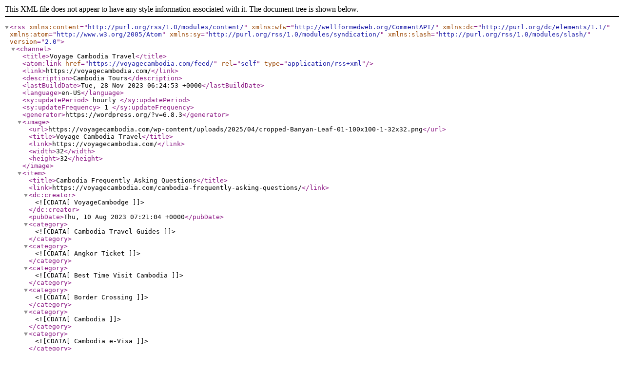

--- FILE ---
content_type: text/xml;charset=UTF-8
request_url: https://voyagecambodia.com/feed/
body_size: 35172
content:
<?xml version="1.0" encoding="UTF-8"?><rss version="2.0"
	xmlns:content="http://purl.org/rss/1.0/modules/content/"
	xmlns:wfw="http://wellformedweb.org/CommentAPI/"
	xmlns:dc="http://purl.org/dc/elements/1.1/"
	xmlns:atom="http://www.w3.org/2005/Atom"
	xmlns:sy="http://purl.org/rss/1.0/modules/syndication/"
	xmlns:slash="http://purl.org/rss/1.0/modules/slash/"
	>

<channel>
	<title>Voyage Cambodia Travel</title>
	<atom:link href="https://voyagecambodia.com/feed/" rel="self" type="application/rss+xml" />
	<link>https://voyagecambodia.com/</link>
	<description>Cambodia Tours</description>
	<lastBuildDate>Tue, 28 Nov 2023 06:24:53 +0000</lastBuildDate>
	<language>en-US</language>
	<sy:updatePeriod>
	hourly	</sy:updatePeriod>
	<sy:updateFrequency>
	1	</sy:updateFrequency>
	<generator>https://wordpress.org/?v=6.8.3</generator>

<image>
	<url>https://voyagecambodia.com/wp-content/uploads/2025/04/cropped-Banyan-Leaf-01-100x100-1-32x32.png</url>
	<title>Voyage Cambodia Travel</title>
	<link>https://voyagecambodia.com/</link>
	<width>32</width>
	<height>32</height>
</image> 
	<item>
		<title>Cambodia Frequently Asking Questions</title>
		<link>https://voyagecambodia.com/cambodia-frequently-asking-questions/</link>
		
		<dc:creator><![CDATA[VoyageCambodge]]></dc:creator>
		<pubDate>Thu, 10 Aug 2023 07:21:04 +0000</pubDate>
				<category><![CDATA[Cambodia Travel Guides]]></category>
		<category><![CDATA[Angkor Ticket]]></category>
		<category><![CDATA[Best Time Visit Cambodia]]></category>
		<category><![CDATA[Border Crossing]]></category>
		<category><![CDATA[Cambodia]]></category>
		<category><![CDATA[Cambodia e-Visa]]></category>
		<category><![CDATA[Cambodia FAQs]]></category>
		<category><![CDATA[Cambodia Tourist Visa]]></category>
		<category><![CDATA[Cambodia Travel Guide]]></category>
		<category><![CDATA[Cambodia Weather]]></category>
		<category><![CDATA[Dressing Code Cambodia]]></category>
		<category><![CDATA[How to Get to Cambodia]]></category>
		<guid isPermaLink="false">https://voyagecambodia.com/?p=373</guid>

					<description><![CDATA[<p>One of the best destinations in Asia, the fascinating Siem Reap is famed for its marvelous Angkor Wat, the unrivaled masterpieces &#038; the finest architectures that make Siem Rea become a pearl city of wonder. Distinctively, from Angkor archaeology to the modern capital of Phnom Penh where precious Royal Palace stands, Cambodia’s southern coasts &#038; natural islands...</p>
<p>The post <a href="https://voyagecambodia.com/cambodia-frequently-asking-questions/">Cambodia Frequently Asking Questions</a> appeared first on <a href="https://voyagecambodia.com">Voyage Cambodia Travel</a>.</p>
]]></description>
										<content:encoded><![CDATA[<div  class='flex_column av-8klut-84ac540268eaa7c4ed26c7eee4e6ff45 av_one_full  avia-builder-el-0  el_before_av_hr  avia-builder-el-first  first flex_column_div  '     ><section  class='av_textblock_section av-ll4trrlh-a277163b7a8b822c8dc533a7f6b882b1 '   itemscope="itemscope" itemtype="https://schema.org/BlogPosting" itemprop="blogPost" ><div class='avia_textblock'  itemprop="text" ><h1>Cambodia Frequently Asking Questions</h1>
<p class=""><strong><img loading="lazy" decoding="async" class="alignleft wp-image-377" src="https://voyagecambodia.com/wp-content/uploads/2023/08/Cambodia-Border-Crossing-3.jpg" alt="Cambodia Border Crossing" width="480" height="414" srcset="https://voyagecambodia.com/wp-content/uploads/2023/08/Cambodia-Border-Crossing-3.jpg 580w, https://voyagecambodia.com/wp-content/uploads/2023/08/Cambodia-Border-Crossing-3-300x259.jpg 300w" sizes="auto, (max-width: 480px) 100vw, 480px" />Cambodia</strong> is small gorgeous home to be explored in Southeast Asia, geographically situates in the tropical monsoon, between Vietnam and Thailand while the northern east shares border with Laos. Cambodia dramatically suffered from the tragic genocide between 1975-1979 which widely shocked the world and sadly processed more than 2 millions of lives in the country.</p>
<p class="">One of the best destinations in Asia, the fascinating <strong>Siem Reap</strong> is famed for its marvelous <strong>Angkor Wat</strong>, the unrivaled masterpieces &amp; the finest architectures that make Siem Rea become a pearl city of wonder. Distinctively, from Angkor archaeology to the modern capital of <strong>Phnom Penh</strong> where precious <strong>Royal Palace</strong> stands, Cambodia’s southern coasts &amp; natural islands offer the perfect relaxation of <strong>beach break</strong>, unlikely northern hidden Cambodia’s specialty.</p>
<h2>Where is Cambodia?</h2>
<p>Cambodia is in the tropical monsoon, situates between Vietnam and Thailand, and shares border with Laos at northern part, Southeast Asia. Cambodia covers 181,035 square kilometers of land and has a population of 15 million with density of 82 people per square kilometer.</p>
<h2 class="theme-inline-text-style-sub-heading">Is Cambodia safe?</h2>
<p>Yes, Cambodia is a truly safe country. There are occasional reports of petty theft and the occasional bar fight, but these can easily be avoided (especially the latter) if you exercise common sense. Do not leave your bag sitting at your feet while riding around in a tuk tuk or leave your expensive jewelry, cash or any valuable objects at unattended in a hotel’s room (better to keep it in a safety box). You will be warned not to carry much cash with you whenever you are on a trip. You don’t have to worry about landmines when you travel with local tour guide, 90% of landmines have been disarmed since the war completely ended. However, you are not allowed to enter a zone where you can see warning landmine boards especially the areas in the jungles near the borders.</p>
<h2>How to get to Cambodia?</h2>
<p><strong>By flight:</strong><br />
Cambodia has two important international airports in Phnom Penh, Sihanoukville &amp; Siem Reap. If you travel from Europe, you always transit in Thailand or Vietnam and there are direct flights to Cambodia if you travel from Asia countries including Philippine, Malaysia, Singapore, Hong Kong, Thailand, Laos, Vietnam etc.</p>
<p><strong>By border crossing:</strong><br />
Thailand: Poi Pet (Aranyaprathet) in Banteay Meanchhey, Cham Yeam (Had Lek) &amp; Daun Lem (Ban Laem) in Koh Kong, O’Smach (Chong Jom) &amp; Anlong Veng (Chong Sa Ngam) in Preah Vihear.<br />
Vietnam: Ba Vet (Moc Bai) &amp; Kaam Samnor (Ving Xuong) in Svay Rieng, Phnom Den (Tinh Bien) in Ta Keo and Prek Chak (Ha Tien) in Kampot.<br />
Laos: Dom Kralor (Veun Kham) in Stung Treng.</p>
<p><strong>By speed boat:</strong><br />
Vietnam: If you visit Mekong Delta River &amp; Can Tho in Vietnam, you can catch speed boats from Chau Doc border (Cambodia’s site: Kao Orm Samnor) to Phnom Penh Capital. The boat excursion takes approx. 6 hours depending on the water level.</p>
<h2 class="theme-inline-text-style-sub-heading">Who needs visa &amp; how to get visa?</h2>
<p>Some of Asian passport holders are officially allowed to enter Cambodia without visa and can stay in the country at least 15 days up to 30 days depending on ASEAN member-countries (Malaysia, Philippine, Singapore, Thailand, Myanmar, Laos, Vietnam etc.) except Afghanistan, Algeria, Bangladesh, Iran, Iraq, Nigeria, Pakistan, Sudan and Sri Lanka while most of European passport holders such as American, Canadian, French, Germany, Italian, Brazilian, Portuguese and Australian can obtain visa on arrival and online (e-visa).<br />
Tourist visa for most nationality is available for 30 days either can be applied in advance (E-visa: $36) or on arrival ($30) at international airports in Phnom Penh, Siem Reap, Sihanoukville and at border crossing including Poi Pet (Aranyaprathet), Ba Vet (Moc Bai) and Koh Kong (Had Lek).<br />
You can apply for e-visa through government official website: https://www.evisa.gov.kh<br />
Make sure your passport is valid for at least six months, has at least one blank page and need a passport-size photo. If you don’t have this, you can pay a $2 fee and they will scan the photo from your passport.</p>
<h2 class="theme-inline-text-style-sub-heading">What’s the weather like?</h2>
<p>Cambodia geographically is tropical monsoon, dry (mid Oct to May) and wet (Jun to Oct) seasons but you probably experience a bit cool period at the end of December to early January. The Average temperature is from 34-37 degrees C in dry season while March to June sometimes reaches 40 degrees C. The rain begins from June and lasts through October, the rain is not constant, however, and may be characterized by afternoon or evening downpours. Some roads in the countryside will be impassable at this time as they get flooded or washed out.</p>
<h2 class="theme-inline-text-style-sub-heading">When is the best time to visit Cambodia?</h2>
<p><img loading="lazy" decoding="async" class="size-full wp-image-892 alignleft" src="https://voyagecambodia.com/wp-content/uploads/2023/09/Cambodia-Weather-v2-2023-462x255-1.jpg" alt="Cambodia Weather" width="462" height="255" srcset="https://voyagecambodia.com/wp-content/uploads/2023/09/Cambodia-Weather-v2-2023-462x255-1.jpg 462w, https://voyagecambodia.com/wp-content/uploads/2023/09/Cambodia-Weather-v2-2023-462x255-1-300x166.jpg 300w" sizes="auto, (max-width: 462px) 100vw, 462px" />Peak seasons fall from the middle of December to the early of January, everything looks busy, hassle and hospitality services are unprecedentedly booked up quickly when most of people start to escape to celebrate Christmas and New Year Eve. However, from November to the end of February is considered as the best period for planning a holiday trip to Cambodia, the weather is pretty good, a bit warm and cold, the surrounding looks green and blue clear sky above. But in the other way around, rainy season (July to middle of October, heavy rain: mid Sep to early Oct) is also nice if you hate to see the crowds and get yourselves widest free spaces at temples, and feel the coldness of windy rain.</p>
<p>From March to June is dry and hot, some sightseeing and tour activities are not available during that period but it is less touristy and it is a special time to join and celebrate Khmer New Year (Songkran) if you’re in 13-16 April.</p>
<h2 class="theme-inline-text-style-sub-heading">Do I have to use local currency in Cambodia?</h2>
<p>US dollar is accepted at most places in Cambodia. You are recommended to do exchange money when you arrival in Cambodia but not at border crossing (Poi Pet etc.) because the exchange rate is always behind a scam. You should have a small amount of local currency with you (exchange 20-30 USD to Riel) in case you need to purchase items cost less than a dollar. One US dollar is equal 4000-4100 Riel in the local currency.</p>
<h2 class="theme-inline-text-style-sub-heading">Avoid and use US dollar cash in Cambodia?</h2>
<p>In Cambodia, it is very strict on US dollar notes and this has recently made travelers feel frustrated because all old wrecked bills, bills with any marks or colors or even bills with any slight stamps are refused not to accept and you will be asked for other new bills instead, and they will advise you to exchange your bills at an exchange shop that the shop will cut interest depending on the conditions of your US dollar bills. However, you are strongly advised to withdraw US dollar cash from ATMs as well as exchange money when you’re in Cambodia (not at border crossing and airport port) and you need to make sure that all notes you received are new, clean and without any colors on. Most of super markets, mini marts, boutique shops, restaurants, hotels and pubs accept US dollar cash unless those are new ones.</p>
<h2 class="theme-inline-text-style-sub-heading">What kinds of clothing are suitable?</h2>
<p>People should wear whatever they are most comfortable in but a fair amount of modesty should be exercised. Importantly, when visiting religious temples, women should cover their shoulders and properly dress below knees especially when visiting Royal Palace in Phnom Penh and at Agkor Wat in Siem Reap. To show your respect to the locals when visiting their villages or you are invited to visit their home, you are highly advised to address appropriately (not too revealed). Swimwear is acceptable on the beaches and at hotel’s poolside.</p>
<h2 class="theme-inline-text-style-sub-heading">What to bring along?</h2>
<p>A hat is also recommended to keep the hot sun off your face, apply sunscreen when go on the beaches, visit Angkor temples as most of them are exposed in the open, apply insect repellent when you go for adventure trips through the jungle, mangroves or at countryside for overnights. Walking shoes, sneakers and sandals are good for sightseeing tours while strong footwear is highly recommended for remote adventures, trekking and hiking. As it is tropical monsoon and to keep you rehydrate, you should bring extra bottles of water with you. Mini first aid kit is also essential.</p>
<h2 class="theme-inline-text-style-sub-heading">Drinking water in Cambodia</h2>
<p>It is not recommended to drink tap water in Cambodia. Filtered water is a better option, try to use a refillable canteen or water bottle rather than buying bottled water. Remember to avoid ice in drinks if you don’t really know where it’s manufactured. Bottled water can be found and purchased at local stores and many at the street sides, and at mini marts.</p>
<h2 class="theme-inline-text-style-sub-heading">What is an ideal budget for accommodation?</h2>
<p>That entirely depends on your style of travel and the level of comfort that you are accustomed to. You can easily find guesthouses from as $9-$15 (Fan or Air Conditioning) while hostels are ranged from $5-$8. Standard accommodation is start from $20-$30, mid-range from $35-$55, comfort is from $60-$120 and luxurious comfort is from $130-$360 and top luxury is up to $400-$1200.</p>
<h2 class="theme-inline-text-style-sub-heading">What’s the best way to get around?</h2>
<p>The Romork (or tuk tuk) is affordable with fun and very popular in Cambodia. You come across Romorks all the way out when you come out of the exit gate at airport. For short distance from your hotel to pup street or super markets, the charge is about 2-3 bucks and a full day service is from $15-$25 depending on places you go but for long distance from 45km up, air conditioning car should be an ideal. The most comfortable and escape from the heat, air conditioning cars are the best option, and price is $30-$45 for general tourist attraction sites. Electric-bike or bicycles are available for rent at the central area. Mountain bike cost $5-$7 and Electric-bike is $8-$12 per day. Motorcycle is not allowed to rent for tourists.</p>
<h2 class="theme-inline-text-style-sub-heading">Is a visitor required to have a local tour guide?</h2>
<p>No, a guide for the Angkor Complex is not required and it is an entirely up to visitors to decide if they need guide service or not. A guide will definitely enrich your experience and can offer you detailed cultural, historical information and save much of your time on considering or researching but may prefer to go without a guide. A local English speaking guide service is generally charged from $35 per day without sunrise or adventure/remote trips. Tour guide service can be arranged by your hotel, guesthouse and other local travel agencies.</p>
<h2 class="theme-inline-text-style-sub-heading">How much is Angkor ticket, how does one get it and how is it used?</h2>
<p>The Angkor ticket can be purchased at the toll booth en route to Angkor Archaeological Park. There is always queue, payment is made in cash and they will take photo for you. Once you get the pass, make sure you keep it with you safely (or use name tag) because you have to show your pass to authority guards at the entrance of each temple. Buying Angkor ticket online is also available and convenient, you should prepare a photo ready to upload when you’re processing your ticket on the official website: <a href="https://www.angkorenterprise.gov.kh/" target="_blank" rel="noopener">https://www.angkorenterprise.gov.kh/</a></p>
<p>A). 1-day pass is USD 37<br />
B). 3-day pass is USD 62 (Valid within 10 days)<br />
C). 7-day pass is USD 72 (Valid within 30 days)</p>
<p>Temple hours: The Angkor Wat complex opens at 5:00am and closes at 6:00pm. Banteay Srei closes at 5:00pm and Kbal Spean closes at 3:00pm, so plan your itinerary carefully.</p>
<p>Passes are not required for the following, however there is a toll levied Phnom Kulen ($20), Koh Ker ($10), Preah Vihear ($10), Sambor Prei Kuk ($10), Banteay Chhmar ($5) and Preah Khan Kampong Svay ($5).</p>
<h2 class="theme-inline-text-style-sub-heading">What should one bring to give to the kids?</h2>
<p>Bringing things and hand out at random is never a good idea as it just encourages begging and make jealousy. Purchasing items from street children is just to enhance them to stay on the streets, missing school and missing out on an education. If you wish to help out children in Cambodia, arrange to visit a school or an orphanage and bring supplies directly to them. You can buy school supplies and toys at the local markets or a stationary nearby. Not only this benefits the local business but also you can purchase those items in a fair price and you won’t have to fill your suitcase with items from home. If you will be visiting a home of the locals, bring them some household items such as soap, shampoo, cooking oil, salt, soup base etc. which will be more useful than a decorative object.</p>
</div></section></div><div  class='hr av-1pj3cd-92378b3dc89eb589e18a52bffa727221 hr-default  avia-builder-el-2  el_after_av_one_full  el_before_av_icon_box '><span class='hr-inner '><span class="hr-inner-style"></span></span></div></p>

<style type="text/css" data-created_by="avia_inline_auto" id="style-css-av-locp65we-7328b846daca47378d4f70e57332b50e">
.iconbox.av-locp65we-7328b846daca47378d4f70e57332b50e .iconbox_icon{
color:#ffd875;
}
#top #wrap_all .iconbox.av-locp65we-7328b846daca47378d4f70e57332b50e .iconbox_content_title{
font-size:22px;
color:#ffd875;
}
.iconbox.av-locp65we-7328b846daca47378d4f70e57332b50e .iconbox_content_container{
font-size:15px;
color:#707070;
}

@media only screen and (min-width: 990px){ 
#top #wrap_all .iconbox.av-locp65we-7328b846daca47378d4f70e57332b50e .iconbox_content_title{
font-size:22px;
}
.iconbox.av-locp65we-7328b846daca47378d4f70e57332b50e .iconbox_content_container{
font-size:15px;
}
}

@media only screen and (min-width: 768px) and (max-width: 989px){ 
#top #wrap_all .iconbox.av-locp65we-7328b846daca47378d4f70e57332b50e .iconbox_content_title{
font-size:17px;
}
.iconbox.av-locp65we-7328b846daca47378d4f70e57332b50e .iconbox_content_container{
font-size:13px;
}
}

@media only screen and (min-width: 480px) and (max-width: 767px){ 
#top #wrap_all .iconbox.av-locp65we-7328b846daca47378d4f70e57332b50e .iconbox_content_title{
font-size:15px;
}
.iconbox.av-locp65we-7328b846daca47378d4f70e57332b50e .iconbox_content_container{
font-size:12px;
}
}

@media only screen and (max-width: 479px){ 
#top #wrap_all .iconbox.av-locp65we-7328b846daca47378d4f70e57332b50e .iconbox_content_title{
font-size:13px;
}
.iconbox.av-locp65we-7328b846daca47378d4f70e57332b50e .iconbox_content_container{
font-size:11px;
}
}
</style>
<article  class='iconbox iconbox_left av-locp65we-7328b846daca47378d4f70e57332b50e  avia-builder-el-3  el_after_av_hr  el_before_av_one_third '  itemscope="itemscope" itemtype="https://schema.org/BlogPosting" itemprop="blogPost" ><div class="iconbox_content"><header class="entry-content-header"><div class="iconbox_icon heading-color" aria-hidden='true' data-av_icon='' data-av_iconfont='entypo-fontello'></div><h3 class='iconbox_content_title '  itemprop="headline" >Tours you may like</h3></header><div class='iconbox_content_container av_inherit_color'  itemprop="text" ></div></div><footer class="entry-footer"></footer></article>

<style type="text/css" data-created_by="avia_inline_auto" id="style-css-av-1kaoxp-b2c5b26911241e3a8b75d01c4fb7f3ff">
.flex_column.av-1kaoxp-b2c5b26911241e3a8b75d01c4fb7f3ff{
width:31.333333333333%;
}
</style>
<div  class='flex_column av-1kaoxp-b2c5b26911241e3a8b75d01c4fb7f3ff av_one_third  avia-builder-el-4  el_after_av_icon_box  el_before_av_one_third  first flex_column_div  '     ><p>
<style type="text/css" data-created_by="avia_inline_auto" id="style-css-av-1haesd-94cdec9216f9f8120ec8c7d53706b454">
#top #wrap_all .avia-team-member.av-1haesd-94cdec9216f9f8120ec8c7d53706b454 .team-member-name{
font-size:17px;
}
.avia-team-member.av-1haesd-94cdec9216f9f8120ec8c7d53706b454 .team-member-job-title{
font-size:14px;
color:#f56c22;
}
.avia-team-member.av-1haesd-94cdec9216f9f8120ec8c7d53706b454 .team-img-container img{
border-style:none;
}

@media only screen and (min-width: 990px){ 
#top #wrap_all .avia-team-member.av-1haesd-94cdec9216f9f8120ec8c7d53706b454 .team-member-name{
font-size:17px;
}
.avia-team-member.av-1haesd-94cdec9216f9f8120ec8c7d53706b454 .team-member-job-title{
font-size:14px;
}
}

@media only screen and (min-width: 768px) and (max-width: 989px){ 
#top #wrap_all .avia-team-member.av-1haesd-94cdec9216f9f8120ec8c7d53706b454 .team-member-name{
font-size:14px;
}
.avia-team-member.av-1haesd-94cdec9216f9f8120ec8c7d53706b454 .team-member-job-title{
font-size:12px;
}
}

@media only screen and (min-width: 480px) and (max-width: 767px){ 
#top #wrap_all .avia-team-member.av-1haesd-94cdec9216f9f8120ec8c7d53706b454 .team-member-name{
font-size:12px;
}
.avia-team-member.av-1haesd-94cdec9216f9f8120ec8c7d53706b454 .team-member-job-title{
font-size:10px;
}
}

@media only screen and (max-width: 479px){ 
#top #wrap_all .avia-team-member.av-1haesd-94cdec9216f9f8120ec8c7d53706b454 .team-member-name{
font-size:12px;
}
.avia-team-member.av-1haesd-94cdec9216f9f8120ec8c7d53706b454 .team-member-job-title{
font-size:10px;
}
}
</style>
<section  class='avia-team-member av-1haesd-94cdec9216f9f8120ec8c7d53706b454  avia-builder-el-5  el_before_av_button  avia-builder-el-first '  itemscope="itemscope" itemtype="https://schema.org/Person" ><div class="team-img-container"><img fetchpriority="high" decoding="async" class='wp-image-1048 avia-img-lazy-loading-1048 avia_image avia_image_team' src="https://voyagecambodia.com/wp-content/uploads/2023/09/Ta-Prohm-temple-02-386x215-1.jpg" alt='Siem Reap and Phnom Penh Tour 5 Nights / 6 Days'  itemprop="image"   height="215" width="386" srcset="https://voyagecambodia.com/wp-content/uploads/2023/09/Ta-Prohm-temple-02-386x215-1.jpg 386w, https://voyagecambodia.com/wp-content/uploads/2023/09/Ta-Prohm-temple-02-386x215-1-300x167.jpg 300w" sizes="(max-width: 386px) 100vw, 386px" /></div><h3 class='team-member-name '  itemprop="name" >Siem Reap and Phnom Penh Tour 5 Nights / 6 Days</h3><div class='team-member-job-title '  itemprop="jobTitle" >Siem Reap, Phnom Penh</div><div class='team-member-description '  itemprop="description" ><p>A nice travel experience to explore Angkor heritage of Siem Reap included the famous Angkor Complex, witness the incredible Angkor Wat, fabulous sunrise, various ancient Angkor temples...</p>
</div><span class='hidden team-member-affiliation'  itemprop="affiliation" >Voyage Cambodia Travel</span></section><br />
<div  class='avia-button-wrap av-19ah1p-9f612e589baee2fdb191421527d86dad-wrap avia-button-left  avia-builder-el-6  el_after_av_team_member  avia-builder-el-last '>
<style type="text/css" data-created_by="avia_inline_auto" id="style-css-av-19ah1p-9f612e589baee2fdb191421527d86dad">
#top #wrap_all .avia-button.av-19ah1p-9f612e589baee2fdb191421527d86dad{
font-size:14px;
background-color:#ffd875;
border-color:#ffd875;
color:#383838;
border-style:none;
box-shadow:none;
-webkit-transition:all 0.4s ease-in-out;
-moz-transition:all 0.4s ease-in-out;
-ms-transition:all 0.4s ease-in-out;
-o-transition:all 0.4s ease-in-out;
transition:all 0.4s ease-in-out;
margin:-15px 0 0 0;
}
#top #wrap_all .avia-button.av-19ah1p-9f612e589baee2fdb191421527d86dad:hover{
background-color:#ffd875;
color:#f56c22;
-webkit-transition:all 0.4s ease-in-out;
-moz-transition:all 0.4s ease-in-out;
-ms-transition:all 0.4s ease-in-out;
-o-transition:all 0.4s ease-in-out;
transition:all 0.4s ease-in-out;
}

@media only screen and (min-width: 990px){ 
#top #wrap_all .avia-button.av-19ah1p-9f612e589baee2fdb191421527d86dad{
font-size:14px;
}
}

@media only screen and (min-width: 768px) and (max-width: 989px){ 
#top #wrap_all .avia-button.av-19ah1p-9f612e589baee2fdb191421527d86dad{
font-size:12px;
}
}

@media only screen and (min-width: 480px) and (max-width: 767px){ 
#top #wrap_all .avia-button.av-19ah1p-9f612e589baee2fdb191421527d86dad{
font-size:10px;
}
}

@media only screen and (max-width: 479px){ 
#top #wrap_all .avia-button.av-19ah1p-9f612e589baee2fdb191421527d86dad{
font-size:10px;
}
}
</style>
<a href='https://voyagecambodia.com/cambodia-private-tours/siem-reap-and-phnom-penh-tour-6-days/'  class='avia-button av-19ah1p-9f612e589baee2fdb191421527d86dad avia-icon_select-yes-left-icon avia-size-small avia-position-left'  ><span class='avia_button_icon avia_button_icon_left' aria-hidden='true' data-av_icon='' data-av_iconfont='entypo-fontello'></span><span class='avia_iconbox_title' >More Detail</span></a></div></p></div>

<style type="text/css" data-created_by="avia_inline_auto" id="style-css-av-14dr5x-dbb649b64e098c3c7f3bc0cfae49b73e">
.flex_column.av-14dr5x-dbb649b64e098c3c7f3bc0cfae49b73e{
width:31.333333333333%;
margin-left:3%;
}
</style>
<div  class='flex_column av-14dr5x-dbb649b64e098c3c7f3bc0cfae49b73e av_one_third  avia-builder-el-7  el_after_av_one_third  el_before_av_one_third  flex_column_div  '     ><p>
<style type="text/css" data-created_by="avia_inline_auto" id="style-css-av-wovkl-1757f26aeaf0b05e708484343ca0c6e9">
#top #wrap_all .avia-team-member.av-wovkl-1757f26aeaf0b05e708484343ca0c6e9 .team-member-name{
font-size:17px;
}
.avia-team-member.av-wovkl-1757f26aeaf0b05e708484343ca0c6e9 .team-member-job-title{
font-size:14px;
color:#f56c22;
}
.avia-team-member.av-wovkl-1757f26aeaf0b05e708484343ca0c6e9 .team-img-container img{
border-style:none;
}

@media only screen and (min-width: 990px){ 
#top #wrap_all .avia-team-member.av-wovkl-1757f26aeaf0b05e708484343ca0c6e9 .team-member-name{
font-size:17px;
}
.avia-team-member.av-wovkl-1757f26aeaf0b05e708484343ca0c6e9 .team-member-job-title{
font-size:14px;
}
}

@media only screen and (min-width: 768px) and (max-width: 989px){ 
#top #wrap_all .avia-team-member.av-wovkl-1757f26aeaf0b05e708484343ca0c6e9 .team-member-name{
font-size:14px;
}
.avia-team-member.av-wovkl-1757f26aeaf0b05e708484343ca0c6e9 .team-member-job-title{
font-size:12px;
}
}

@media only screen and (min-width: 480px) and (max-width: 767px){ 
#top #wrap_all .avia-team-member.av-wovkl-1757f26aeaf0b05e708484343ca0c6e9 .team-member-name{
font-size:12px;
}
.avia-team-member.av-wovkl-1757f26aeaf0b05e708484343ca0c6e9 .team-member-job-title{
font-size:10px;
}
}

@media only screen and (max-width: 479px){ 
#top #wrap_all .avia-team-member.av-wovkl-1757f26aeaf0b05e708484343ca0c6e9 .team-member-name{
font-size:12px;
}
.avia-team-member.av-wovkl-1757f26aeaf0b05e708484343ca0c6e9 .team-member-job-title{
font-size:10px;
}
}
</style>
<section  class='avia-team-member av-wovkl-1757f26aeaf0b05e708484343ca0c6e9  avia-builder-el-8  el_before_av_button  avia-builder-el-first '  itemscope="itemscope" itemtype="https://schema.org/Person" ><div class="team-img-container"><img loading="lazy" decoding="async" class='wp-image-1050 avia-img-lazy-loading-1050 avia_image avia_image_team' src="https://voyagecambodia.com/wp-content/uploads/2023/09/Kampong-Phluk-Village-02-386x215-1.jpg" alt='Cambodia Tour 1 Week from Siem Reap to Phnom Penh'  itemprop="image"   height="215" width="386" srcset="https://voyagecambodia.com/wp-content/uploads/2023/09/Kampong-Phluk-Village-02-386x215-1.jpg 386w, https://voyagecambodia.com/wp-content/uploads/2023/09/Kampong-Phluk-Village-02-386x215-1-300x167.jpg 300w" sizes="auto, (max-width: 386px) 100vw, 386px" /></div><h3 class='team-member-name '  itemprop="name" >Cambodia Tour 1 Week from Siem Reap to Phnom Penh</h3><div class='team-member-job-title '  itemprop="jobTitle" >Siem Reap, Phnom Penh</div><div class='team-member-description '  itemprop="description" ><p>Discover the amazing Angkor Archaeological Park of Siem Reap comprising of the famous Angkor Complex that we will have two days to witness the incredible Angkor Wat...</p>
</div><span class='hidden team-member-affiliation'  itemprop="affiliation" >Voyage Cambodia Travel</span></section><br />
<div  class='avia-button-wrap av-2l8rp-8a1febaa9b73b91dee7c7abae0d89ae0-wrap avia-button-left  avia-builder-el-9  el_after_av_team_member  avia-builder-el-last '>
<style type="text/css" data-created_by="avia_inline_auto" id="style-css-av-2l8rp-8a1febaa9b73b91dee7c7abae0d89ae0">
#top #wrap_all .avia-button.av-2l8rp-8a1febaa9b73b91dee7c7abae0d89ae0{
font-size:14px;
background-color:#ffd875;
border-color:#ffd875;
color:#383838;
border-style:none;
box-shadow:none;
-webkit-transition:all 0.4s ease-in-out;
-moz-transition:all 0.4s ease-in-out;
-ms-transition:all 0.4s ease-in-out;
-o-transition:all 0.4s ease-in-out;
transition:all 0.4s ease-in-out;
margin:-15px 0 0 0;
}
#top #wrap_all .avia-button.av-2l8rp-8a1febaa9b73b91dee7c7abae0d89ae0:hover{
background-color:#ffd875;
color:#f56c22;
-webkit-transition:all 0.4s ease-in-out;
-moz-transition:all 0.4s ease-in-out;
-ms-transition:all 0.4s ease-in-out;
-o-transition:all 0.4s ease-in-out;
transition:all 0.4s ease-in-out;
}

@media only screen and (min-width: 990px){ 
#top #wrap_all .avia-button.av-2l8rp-8a1febaa9b73b91dee7c7abae0d89ae0{
font-size:14px;
}
}

@media only screen and (min-width: 768px) and (max-width: 989px){ 
#top #wrap_all .avia-button.av-2l8rp-8a1febaa9b73b91dee7c7abae0d89ae0{
font-size:12px;
}
}

@media only screen and (min-width: 480px) and (max-width: 767px){ 
#top #wrap_all .avia-button.av-2l8rp-8a1febaa9b73b91dee7c7abae0d89ae0{
font-size:10px;
}
}

@media only screen and (max-width: 479px){ 
#top #wrap_all .avia-button.av-2l8rp-8a1febaa9b73b91dee7c7abae0d89ae0{
font-size:10px;
}
}
</style>
<a href='https://voyagecambodia.com/cambodia-private-tours/cambodia-tour-1-week-from-siem-reap-to-phnom-penh/'  class='avia-button av-2l8rp-8a1febaa9b73b91dee7c7abae0d89ae0 avia-icon_select-yes-left-icon avia-size-small avia-position-left'  ><span class='avia_button_icon avia_button_icon_left' aria-hidden='true' data-av_icon='' data-av_iconfont='entypo-fontello'></span><span class='avia_iconbox_title' >More Detail</span></a></div></p></div>

<style type="text/css" data-created_by="avia_inline_auto" id="style-css-av-mb9q5-362ddf3b69fd663f448503c07f01b492">
.flex_column.av-mb9q5-362ddf3b69fd663f448503c07f01b492{
width:31.333333333333%;
margin-left:3%;
}
</style>
<div  class='flex_column av-mb9q5-362ddf3b69fd663f448503c07f01b492 av_one_third  avia-builder-el-10  el_after_av_one_third  avia-builder-el-last  flex_column_div  '     ><p>
<style type="text/css" data-created_by="avia_inline_auto" id="style-css-av-em2k5-be615486ca437e4a8523146a7cb3fd90">
#top #wrap_all .avia-team-member.av-em2k5-be615486ca437e4a8523146a7cb3fd90 .team-member-name{
font-size:17px;
}
.avia-team-member.av-em2k5-be615486ca437e4a8523146a7cb3fd90 .team-member-job-title{
font-size:14px;
color:#f56c22;
}
.avia-team-member.av-em2k5-be615486ca437e4a8523146a7cb3fd90 .team-img-container img{
border-style:none;
}

@media only screen and (min-width: 990px){ 
#top #wrap_all .avia-team-member.av-em2k5-be615486ca437e4a8523146a7cb3fd90 .team-member-name{
font-size:17px;
}
.avia-team-member.av-em2k5-be615486ca437e4a8523146a7cb3fd90 .team-member-job-title{
font-size:14px;
}
}

@media only screen and (min-width: 768px) and (max-width: 989px){ 
#top #wrap_all .avia-team-member.av-em2k5-be615486ca437e4a8523146a7cb3fd90 .team-member-name{
font-size:14px;
}
.avia-team-member.av-em2k5-be615486ca437e4a8523146a7cb3fd90 .team-member-job-title{
font-size:12px;
}
}

@media only screen and (min-width: 480px) and (max-width: 767px){ 
#top #wrap_all .avia-team-member.av-em2k5-be615486ca437e4a8523146a7cb3fd90 .team-member-name{
font-size:12px;
}
.avia-team-member.av-em2k5-be615486ca437e4a8523146a7cb3fd90 .team-member-job-title{
font-size:10px;
}
}

@media only screen and (max-width: 479px){ 
#top #wrap_all .avia-team-member.av-em2k5-be615486ca437e4a8523146a7cb3fd90 .team-member-name{
font-size:12px;
}
.avia-team-member.av-em2k5-be615486ca437e4a8523146a7cb3fd90 .team-member-job-title{
font-size:10px;
}
}
</style>
<section  class='avia-team-member av-em2k5-be615486ca437e4a8523146a7cb3fd90  avia-builder-el-11  el_before_av_button  avia-builder-el-first '  itemscope="itemscope" itemtype="https://schema.org/Person" ><div class="team-img-container"><img loading="lazy" decoding="async" class='wp-image-1085 avia-img-lazy-loading-1085 avia_image avia_image_team' src="https://voyagecambodia.com/wp-content/uploads/2023/09/Koh-Rong-Samloem-01-386x215-1.jpg" alt='Cambodia Tour and Koh Rong Samloem 10 Days'  itemprop="image"   height="215" width="386" srcset="https://voyagecambodia.com/wp-content/uploads/2023/09/Koh-Rong-Samloem-01-386x215-1.jpg 386w, https://voyagecambodia.com/wp-content/uploads/2023/09/Koh-Rong-Samloem-01-386x215-1-300x167.jpg 300w" sizes="auto, (max-width: 386px) 100vw, 386px" /></div><h3 class='team-member-name '  itemprop="name" >Cambodia Tour and Koh Rong Samloem 10 Days</h3><div class='team-member-job-title '  itemprop="jobTitle" >Siem Reap, Sihanoukville, Phnom Penh</div><div class='team-member-description '  itemprop="description" ><p>One of our private tailor-made tours that provides amazing trip experience to discover Angkor Complex in beautiful Siem Reap, witness the incredible Angkor Wat and various Angkorian temples...</p>
</div><span class='hidden team-member-affiliation'  itemprop="affiliation" >Voyage Cambodia Travel</span></section><br />
<div  class='avia-button-wrap av-ypil-64877db621ed8ab68c09b36cf75adc49-wrap avia-button-left  avia-builder-el-12  el_after_av_team_member  avia-builder-el-last '>
<style type="text/css" data-created_by="avia_inline_auto" id="style-css-av-ypil-64877db621ed8ab68c09b36cf75adc49">
#top #wrap_all .avia-button.av-ypil-64877db621ed8ab68c09b36cf75adc49{
font-size:14px;
background-color:#ffd875;
border-color:#ffd875;
color:#383838;
border-style:none;
box-shadow:none;
-webkit-transition:all 0.4s ease-in-out;
-moz-transition:all 0.4s ease-in-out;
-ms-transition:all 0.4s ease-in-out;
-o-transition:all 0.4s ease-in-out;
transition:all 0.4s ease-in-out;
margin:-15px 0 0 0;
}
#top #wrap_all .avia-button.av-ypil-64877db621ed8ab68c09b36cf75adc49:hover{
background-color:#ffd875;
color:#f56c22;
-webkit-transition:all 0.4s ease-in-out;
-moz-transition:all 0.4s ease-in-out;
-ms-transition:all 0.4s ease-in-out;
-o-transition:all 0.4s ease-in-out;
transition:all 0.4s ease-in-out;
}

@media only screen and (min-width: 990px){ 
#top #wrap_all .avia-button.av-ypil-64877db621ed8ab68c09b36cf75adc49{
font-size:14px;
}
}

@media only screen and (min-width: 768px) and (max-width: 989px){ 
#top #wrap_all .avia-button.av-ypil-64877db621ed8ab68c09b36cf75adc49{
font-size:12px;
}
}

@media only screen and (min-width: 480px) and (max-width: 767px){ 
#top #wrap_all .avia-button.av-ypil-64877db621ed8ab68c09b36cf75adc49{
font-size:10px;
}
}

@media only screen and (max-width: 479px){ 
#top #wrap_all .avia-button.av-ypil-64877db621ed8ab68c09b36cf75adc49{
font-size:10px;
}
}
</style>
<a href='https://voyagecambodia.com/cambodia-private-tours/cambodia-tour-and-koh-rong-samloem-10-days/'  class='avia-button av-ypil-64877db621ed8ab68c09b36cf75adc49 avia-icon_select-yes-left-icon avia-size-small avia-position-left'  ><span class='avia_button_icon avia_button_icon_left' aria-hidden='true' data-av_icon='' data-av_iconfont='entypo-fontello'></span><span class='avia_iconbox_title' >More Detail</span></a></div></p></div>
<p>The post <a href="https://voyagecambodia.com/cambodia-frequently-asking-questions/">Cambodia Frequently Asking Questions</a> appeared first on <a href="https://voyagecambodia.com">Voyage Cambodia Travel</a>.</p>
]]></content:encoded>
					
		
		
			</item>
		<item>
		<title>Exploring Tonle Sap Lake</title>
		<link>https://voyagecambodia.com/exploring-tonle-sap-lake/</link>
		
		<dc:creator><![CDATA[VoyageCambodge]]></dc:creator>
		<pubDate>Thu, 10 Aug 2023 04:23:39 +0000</pubDate>
				<category><![CDATA[Cambodia Travel Guides]]></category>
		<category><![CDATA[Cambodia]]></category>
		<category><![CDATA[Cambodia Floating Villages]]></category>
		<category><![CDATA[Cambodia Travel Guide]]></category>
		<category><![CDATA[Chong Kneas]]></category>
		<category><![CDATA[Kompong Khleang]]></category>
		<category><![CDATA[Kompong Phluk]]></category>
		<category><![CDATA[Mechrey]]></category>
		<category><![CDATA[Prek Toal Bird Sanctuary]]></category>
		<category><![CDATA[Tonle Sap Lake]]></category>
		<guid isPermaLink="false">https://voyagecambodia.com/?p=358</guid>

					<description><![CDATA[<p>Tonle Sap or "The Great Lake" is the most important lake in Cambodia as well as the most extensive freshwater lake in Southeast Asia, supplies fishes to half of the country's population. Officially listed in 1997 as World UNESCO biosphere reserve, this ecological site is the significant home for many species including rare endangered water-birds and its inhabitants whose lives rely on aquatic resources...</p>
<p>The post <a href="https://voyagecambodia.com/exploring-tonle-sap-lake/">Exploring Tonle Sap Lake</a> appeared first on <a href="https://voyagecambodia.com">Voyage Cambodia Travel</a>.</p>
]]></description>
										<content:encoded><![CDATA[<div  class='flex_column av-81lfi-37654ac2574fcc30d86c188fc3e85f6e av_one_full  avia-builder-el-0  el_before_av_hr  avia-builder-el-first  first flex_column_div  '     ><section  class='av_textblock_section av-ll4nfn9p-0d827af7539a884b100e6261f420ce04 '   itemscope="itemscope" itemtype="https://schema.org/BlogPosting" itemprop="blogPost" ><div class='avia_textblock'  itemprop="text" ><h1>Exploring Tonle Sap Lake</h1>
<p class=""><strong><img loading="lazy" decoding="async" class="size-medium wp-image-365 alignleft" src="https://voyagecambodia.com/wp-content/uploads/2023/08/Tonle-Sap-Lake-01-350x283-1-300x243.jpg" alt="Tonle Sap Lake" width="300" height="243" srcset="https://voyagecambodia.com/wp-content/uploads/2023/08/Tonle-Sap-Lake-01-350x283-1-300x243.jpg 300w, https://voyagecambodia.com/wp-content/uploads/2023/08/Tonle-Sap-Lake-01-350x283-1.jpg 350w" sizes="auto, (max-width: 300px) 100vw, 300px" />Tonle Sap</strong> or &#8220;<strong>The Great Lake</strong>&#8221; is the most important lake in Cambodia as well as the most extensive freshwater lake in <strong>Southeast Asia</strong>, supplies fishes to half of the country&#8217;s population. Officially listed in 1997 as World UNESCO biosphere reserve, this ecological site is the significant home for many species including rare endangered water-birds and its inhabitants whose lives rely on aquatic resources, flooded forests and the wetland swamps plus. Tonle Sap covers an area of 2500 square kilometers during the dry season and variably enlarges up to 6 times (15000 square kilometers) with 5-10 meter depth in the wet season from mid of August to early October. Not only providing a great shelter for many species, biodiversity and irrigation system for agriculture but Tonle Sap also annually attracts millions of tourists to see its impressive <strong>floating communities</strong> in some of provinces including <strong>Kampong Chhang</strong>, <strong>Pursat</strong>, <strong>Battambang</strong> and <strong>Siem Reap</strong> with the most interesting <strong>Kompong Phluk</strong>, <strong>Kompong Khleang</strong>, <strong>Chong Kneas</strong> &#038; <strong>Mechrey</strong> whose local lives are animated by fishing activities, trading on rowing boats and its unique way to make a living on the water.</p>
<h2 class="theme-inline-text-style-sub-heading"><strong>When is the best time to visit Tonle Sap Lake?</strong></h2>
<p class="">When the water culminates from September to Mid of October, it is pretty much easy for local motor-boats to get around all the way from the piers directly to its floating villages. Things look greener and more interesting river activities can be seen when the boats are cruising pass from one to others. However, the best time still continues until the end of December when the water stays calm and there is no rain from November.</p>
<h2 class="theme-inline-text-style-sub-heading"><strong>*Ideas of floating villages for best travel experience! <br class="avia-permanent-lb" /><br class="avia-permanent-lb" /></strong></h2>
<h2 class="theme-inline-text-style-sub-heading"><strong>Kompong Phluk Stilt-House Village &#038; Mangrove</strong></h2>
<p class=""><img loading="lazy" decoding="async" class="size-medium wp-image-368 alignleft" src="https://voyagecambodia.com/wp-content/uploads/2023/08/Kompong-Phluk-village-02-350x283-1-300x243.jpg" alt="Kompong Phluk village" width="300" height="243" srcset="https://voyagecambodia.com/wp-content/uploads/2023/08/Kompong-Phluk-village-02-350x283-1-300x243.jpg 300w, https://voyagecambodia.com/wp-content/uploads/2023/08/Kompong-Phluk-village-02-350x283-1.jpg 350w" sizes="auto, (max-width: 300px) 100vw, 300px" />Kompong Phluk village is famed for its pleasant mangroves where you enjoy the rowing boat going closer to the lines of stilt houses arising from the water about 10m high then continue the canoe goes through the mangroves where you can catch beautiful photos and enjoy the serenity. Resume the boat excursion to visit Tonle Sap, learn about ecosystem, reveal lifestyle on the water and explore the surroundings. The village locates at the edge of Tonle Sap Great Lake which is widely known as the largest freshwater lake in Southeast Asia, just about 22km (30-40 mins-drive) from central Siem Reap. Tourists can access Kompong Phluk by overland from National Road 6, pass Bakong district onward direct to Kompong Phluk village or it is accessible by taking a local boat from Chong Kneas floating village through Tonle Sap Lake, which takes approx. 1 hour or 1.30 hours depends on the weather.</p>
<h2><strong>When is the time to see Kompong Phluk Village?</strong></h2>
<p class="">The best time to visit Kompong Phluk village is from September to January and morning tour is the most appropriate. Note: If you expect to visit any floating villages, you will definitely get disappointed because Kompong Phluk village doesn’t have any floating homes.</p>
<h2 class="theme-inline-text-style-sub-heading"><strong>Kompong Khleang Stilt-House &#038; Floating Village</strong></h2>
<p class=""><img loading="lazy" decoding="async" class="size-medium wp-image-367 alignleft" src="https://voyagecambodia.com/wp-content/uploads/2023/08/Kompong-Khleang-village-01-350x283-1-300x243.jpg" alt="Kompong Khleang village" width="300" height="243" srcset="https://voyagecambodia.com/wp-content/uploads/2023/08/Kompong-Khleang-village-01-350x283-1-300x243.jpg 300w, https://voyagecambodia.com/wp-content/uploads/2023/08/Kompong-Khleang-village-01-350x283-1.jpg 350w" sizes="auto, (max-width: 300px) 100vw, 300px" />Kompong Khleang floating village is the most extensive stilt-house community at the edge of Tonle Sap, renowned for its amazing clusters of high stilt houses and ideally admired by floating village. In 2-3 hours of boat excursion, you can visit both insights of interesting stilt houses &#038; floating homes along with daily fishing/trading activities on rowing boats, learn about ecosystem, lifestyle rely on aquatic resources and observe how people make the lake as home.</p>
<p class="">In the very dry season occurring from February to May, the surrounding of stilt houses is accessible on foot, more ground activities can be explored including vegetable farming, smoked fish making, fixing fishing-net/traps, visiting school, local market trading and so on. However, the boat trip is available for visiting floating village at the other side of Kompong Khleang but keep in mind that the boat will probably get stuck in the mud and you should get the latest update information when you plan to visit Kompong Khleang from middle March to May.</p>
<h2 class="theme-inline-text-style-sub-heading"><strong>Mechrey Floating Village</strong></h2>
<p class=""><img loading="lazy" decoding="async" class="size-medium wp-image-368 alignleft" src="https://voyagecambodia.com/wp-content/uploads/2023/08/Kompong-Phluk-village-02-350x283-1-300x243.jpg" alt="Kompong Phluk village" width="300" height="243" srcset="https://voyagecambodia.com/wp-content/uploads/2023/08/Kompong-Phluk-village-02-350x283-1-300x243.jpg 300w, https://voyagecambodia.com/wp-content/uploads/2023/08/Kompong-Phluk-village-02-350x283-1.jpg 350w" sizes="auto, (max-width: 300px) 100vw, 300px" />Offers half day trip to see its less touristy floating community of the impressive Tonle Sap Lake whose daily life animated by fishing/trading activities on their rowing boats and learn how life relies on aquatic resources. Local school and Buddhist pagoda are available for strolling around when your boat cruises away 4km from the boat dock. Unfortunately, Mechrey floating village has a limited period of the year for a visit, so make sure you plan to visit this village from September to January. By overland from central Siem Reap City, the journey makes approx. an hour from your hotel, drives along national road 6 to the west of Siem Reap about 12km and with 35 minutes through the dirt road, passing beautiful countryside, rice fields dotting with palm trees where you can have a photo-stop to capture picturesque photos before reaching Mechrey boat pier.</p>
<h2 class="theme-inline-text-style-sub-heading"><strong>Chong Kneas Floating Village</strong></h2>
<p class=""><img loading="lazy" decoding="async" class="size-medium wp-image-369 alignleft" src="https://voyagecambodia.com/wp-content/uploads/2023/08/Chong-Kneas-floating-village-01-350x283-1-300x243.jpg" alt="Chong Kneas floating village" width="300" height="243" srcset="https://voyagecambodia.com/wp-content/uploads/2023/08/Chong-Kneas-floating-village-01-350x283-1-300x243.jpg 300w, https://voyagecambodia.com/wp-content/uploads/2023/08/Chong-Kneas-floating-village-01-350x283-1.jpg 350w" sizes="auto, (max-width: 300px) 100vw, 300px" />Chong Kneas is the largest floating community of Tonle Sap which is always occupied by hundreds of tourists all year round and it is accessible for all year round but the boat trip doesn’t smoothly run through the canal in the very dry season occurring from April to the end of July. However, there is NO choice if you plan to visit Tonle Sap in the very dry season that Mechrey, Kompong Khleang and Kompong Phlu are totally impossible.</p>
<p class="">Chong Kneas is remarked as the nearest floating community of Tonle Sap in Siem Reap, takes approx. 35 minutes by overland from central town and the boat excursion to visit the village and the surrounding is about 1 hours to 2 hours depending on your interest and if you have a local tour guide accompanying you, it will take an hour longer. The primary things to see are river life, fishing activities, selling goods &#038; vegetables on rowing boats, floating school, market – overall it is quite similar to Mechrey &#038; Kompong Khleang floating houses (except stilt houses). Moring, afternoon or late afternoon with sunset option are available per day and it is appropriate short day trip for those who don’t have much time to explore Siem Reap.</p>
<p class="">A full day trip from Chong Kneas combines Kompong Phluk is also a custom-made if you’re really font of discovering Tonle Sap’s ecosystem and its rich biosphere.</p>
<h3 class="theme-inline-text-style-sub-heading"><strong>Warning!</strong></h3>
<p>There a lot of tourists have had bad experience on Chong Kneas floating village and many bad reviews about scam, cheating, hidden cost, pushing etc. can be found on TripAdvisor and on other giant travel communities. Ideally, Chong Kneas floating village is the last option for those who have a few hours for this trip and those who travel in the very dry season while other floating villages (Kompong Khleang, Mechrey etc.) are not interesting and not accessible due to the water level.</p>
<p>However, you can obviously avoid the scam, hidden cost, cheating and pushing on purchasing things if you book the trip from the right place who provides you accurate information and especially you have to have a local tour guide accompanying you in the boat excursion from the beginning of the tour to the end. While being with a local tour guide, the boat-man daren&#8217;t push you to buy anything or even not ask you to pay extra for other services, you will feel comfortable and you only pay one price for your trip to Chong Kneas floating village.</p>
<h3><strong>Is driver able to help with this?</strong></h3>
<p class="">If you&#8217;re lucky and found a driver who is honest, informative and warn you on what a scam should happen there and he is willing to accompanying you in the boat trip, YES this should be FANTASTIC and very useful. Remember that most of drivers work with boat association to make extra money on selling boat ticket and so on, and most likely drivers will not accompany you because they have to take care of their vehicles while they&#8217;re awaiting for you during your journey to Chong Kneas floating village.</p>
<h3 class="theme-inline-text-style-sub-heading"><strong>Prek Toal Bird Sanctuary</strong></h3>
<p class=""><img loading="lazy" decoding="async" class="size-medium wp-image-280 alignleft" src="https://voyagecambodia.com/wp-content/uploads/2023/08/Prek-Toal-Bird-Sanctuary-01-350x283-1-300x243.jpg" alt="Prek Toal Bird Sanctuary" width="300" height="243" srcset="https://voyagecambodia.com/wp-content/uploads/2023/08/Prek-Toal-Bird-Sanctuary-01-350x283-1-300x243.jpg 300w, https://voyagecambodia.com/wp-content/uploads/2023/08/Prek-Toal-Bird-Sanctuary-01-350x283-1.jpg 350w" sizes="auto, (max-width: 300px) 100vw, 300px" />Locates in Battambang apart of Tonle Sap Lake, <strong>Prek Toal</strong> is truly famed for its special bird reserve as well as the most important home for hundred species within <strong>Tonle Sap Biosphere Reserve</strong>, a great lush area houses many endangered water birds including darters, little cormorants, grey herons, greater adjutants, milky &#038; painted storks, black headed ibis, spot billed ducks and other species that yearly migrate from different sites of The Great Lake to gather at Prek Toal sanctuary for breeding during the wet season which gives the best time to observe, learn and witness how those lovely birds are concentratively being protected. The boat excursion provides picturesque views of The Great Lake, passing some floating villages animated by fishing activities, learning from your local tour guide how people make a living on the surface of Tonle Sap Lake while observing rare endangered birdlife in Prek Toal reserve area.</p>
<h3><strong>When is it a good time to visit Prek Toal bird sanctuary?</strong></h3>
<p class="">To avoid the disappointment, Prek Toal bird sanctuary can be only visible from middle of November to January when most of water birds including Greater Adjutants, Spot billed Pelican, Lesser Ducks, Comorans, Darters etc. are gathering to seek for food during the end of the breeding period before those migrate to other parts of Tonle Sap Lake. The best time to start is leaving downtown at 7.00am to Tonle Sap dock then embark a private local boat bound for Prek Toal. However, ensure that you should check for the latest update if you plan to explore the specialty of Prek Toal bird sanctuary.</p>
<h3 class="theme-inline-text-style-sub-heading"><strong>Across Tonle Sap to Phnom Penh or Vice Versa</strong></h3>
<p class="">In full sense to discover the most Tonle Sap Lake &#038; grab the insightful river life, a few nights on River Cruise is the greatest boat journey to see the largest freshwater lake in Southeast Asia. Capture the stunning river views of <strong>Tonle Sap</strong> &#038; <strong>the mighty Mekong</strong> combining picturesque beauty of Cambodia meandering river which is animated by interesting river life, fishing activities and the highlight of floating villages, the gentle cruising on Tonle Sap &#038; Mekong offers the best experience along with fresh breathtaking while unwind yourself on the cabin balcony. Inspiringly, the cruise adventure allows you to interact local people while on foot, your tour guide provides you the best insights of Cambodian lifestyle, experience short ride with fun on ox cart, get blessed by ritual water blessing and admired by tuk tuk to discover the island silk workshop. Your cruise journey will accomplish in Phnom Penh Capital of Cambodia or you can make this journey vice versa.</p>
</div></section></div>
<div  class='hr av-av_hr-34d966c1397a867a533fbb38af979625 hr-default  avia-builder-el-2  el_after_av_one_full  el_before_av_icon_box '><span class='hr-inner '><span class="hr-inner-style"></span></span></div>

<style type="text/css" data-created_by="avia_inline_auto" id="style-css-av-av_icon_box-b20b22708fd1cd58e2567d295ca250f7">
.iconbox.av-av_icon_box-b20b22708fd1cd58e2567d295ca250f7 .iconbox_icon{
color:#ffd875;
}
#top #wrap_all .iconbox.av-av_icon_box-b20b22708fd1cd58e2567d295ca250f7 .iconbox_content_title{
font-size:22px;
color:#ffd875;
}
.iconbox.av-av_icon_box-b20b22708fd1cd58e2567d295ca250f7 .iconbox_content_container{
font-size:15px;
color:#707070;
}

@media only screen and (min-width: 990px){ 
#top #wrap_all .iconbox.av-av_icon_box-b20b22708fd1cd58e2567d295ca250f7 .iconbox_content_title{
font-size:22px;
}
.iconbox.av-av_icon_box-b20b22708fd1cd58e2567d295ca250f7 .iconbox_content_container{
font-size:15px;
}
}

@media only screen and (min-width: 768px) and (max-width: 989px){ 
#top #wrap_all .iconbox.av-av_icon_box-b20b22708fd1cd58e2567d295ca250f7 .iconbox_content_title{
font-size:17px;
}
.iconbox.av-av_icon_box-b20b22708fd1cd58e2567d295ca250f7 .iconbox_content_container{
font-size:13px;
}
}

@media only screen and (min-width: 480px) and (max-width: 767px){ 
#top #wrap_all .iconbox.av-av_icon_box-b20b22708fd1cd58e2567d295ca250f7 .iconbox_content_title{
font-size:15px;
}
.iconbox.av-av_icon_box-b20b22708fd1cd58e2567d295ca250f7 .iconbox_content_container{
font-size:12px;
}
}

@media only screen and (max-width: 479px){ 
#top #wrap_all .iconbox.av-av_icon_box-b20b22708fd1cd58e2567d295ca250f7 .iconbox_content_title{
font-size:13px;
}
.iconbox.av-av_icon_box-b20b22708fd1cd58e2567d295ca250f7 .iconbox_content_container{
font-size:11px;
}
}
</style>
<article  class='iconbox iconbox_left av-av_icon_box-b20b22708fd1cd58e2567d295ca250f7  avia-builder-el-3  el_after_av_hr  el_before_av_one_third '  itemscope="itemscope" itemtype="https://schema.org/BlogPosting" itemprop="blogPost" ><div class="iconbox_content"><header class="entry-content-header"><div class="iconbox_icon heading-color" aria-hidden='true' data-av_icon='' data-av_iconfont='entypo-fontello'></div><h3 class='iconbox_content_title '  itemprop="headline" >Tours you may like</h3></header><div class='iconbox_content_container av_inherit_color'  itemprop="text" ></div></div><footer class="entry-footer"></footer></article>

<style type="text/css" data-created_by="avia_inline_auto" id="style-css-av-av_one_third-84e2f96eab322f533642161e6af40a83">
.flex_column.av-av_one_third-84e2f96eab322f533642161e6af40a83{
width:31.333333333333%;
}
</style>
<div  class='flex_column av-av_one_third-84e2f96eab322f533642161e6af40a83 av_one_third  avia-builder-el-4  el_after_av_icon_box  el_before_av_one_third  first flex_column_div  '     ><p>
<style type="text/css" data-created_by="avia_inline_auto" id="style-css-av-av_team_member-c8e09512a37d58621022415e1d872386">
#top #wrap_all .avia-team-member.av-av_team_member-c8e09512a37d58621022415e1d872386 .team-member-name{
font-size:17px;
}
.avia-team-member.av-av_team_member-c8e09512a37d58621022415e1d872386 .team-member-job-title{
font-size:14px;
color:#f56c22;
}
.avia-team-member.av-av_team_member-c8e09512a37d58621022415e1d872386 .team-img-container img{
border-style:none;
}

@media only screen and (min-width: 990px){ 
#top #wrap_all .avia-team-member.av-av_team_member-c8e09512a37d58621022415e1d872386 .team-member-name{
font-size:17px;
}
.avia-team-member.av-av_team_member-c8e09512a37d58621022415e1d872386 .team-member-job-title{
font-size:14px;
}
}

@media only screen and (min-width: 768px) and (max-width: 989px){ 
#top #wrap_all .avia-team-member.av-av_team_member-c8e09512a37d58621022415e1d872386 .team-member-name{
font-size:14px;
}
.avia-team-member.av-av_team_member-c8e09512a37d58621022415e1d872386 .team-member-job-title{
font-size:12px;
}
}

@media only screen and (min-width: 480px) and (max-width: 767px){ 
#top #wrap_all .avia-team-member.av-av_team_member-c8e09512a37d58621022415e1d872386 .team-member-name{
font-size:12px;
}
.avia-team-member.av-av_team_member-c8e09512a37d58621022415e1d872386 .team-member-job-title{
font-size:10px;
}
}

@media only screen and (max-width: 479px){ 
#top #wrap_all .avia-team-member.av-av_team_member-c8e09512a37d58621022415e1d872386 .team-member-name{
font-size:12px;
}
.avia-team-member.av-av_team_member-c8e09512a37d58621022415e1d872386 .team-member-job-title{
font-size:10px;
}
}
</style>
<section  class='avia-team-member av-av_team_member-c8e09512a37d58621022415e1d872386  avia-builder-el-5  el_before_av_button  avia-builder-el-first '  itemscope="itemscope" itemtype="https://schema.org/Person" ><div class="team-img-container"><img loading="lazy" decoding="async" class='wp-image-1048 avia-img-lazy-loading-1048 avia_image avia_image_team' src="https://voyagecambodia.com/wp-content/uploads/2023/09/Ta-Prohm-temple-02-386x215-1.jpg" alt='Siem Reap and Phnom Penh Tour 5 Nights / 6 Days'  itemprop="image"   height="215" width="386" srcset="https://voyagecambodia.com/wp-content/uploads/2023/09/Ta-Prohm-temple-02-386x215-1.jpg 386w, https://voyagecambodia.com/wp-content/uploads/2023/09/Ta-Prohm-temple-02-386x215-1-300x167.jpg 300w" sizes="auto, (max-width: 386px) 100vw, 386px" /></div><h3 class='team-member-name '  itemprop="name" >Siem Reap and Phnom Penh Tour 5 Nights / 6 Days</h3><div class='team-member-job-title '  itemprop="jobTitle" >Siem Reap, Phnom Penh</div><div class='team-member-description '  itemprop="description" ><p>A nice travel experience to explore Angkor heritage of Siem Reap included the famous Angkor Complex, witness the incredible Angkor Wat, fabulous sunrise, various ancient Angkor temples...</p>
</div><span class='hidden team-member-affiliation'  itemprop="affiliation" >Voyage Cambodia Travel</span></section><br />
<div  class='avia-button-wrap av-av_button-23dda3ca7eb1b206444acb5d8390c6b0-wrap avia-button-left  avia-builder-el-6  el_after_av_team_member  avia-builder-el-last '>
<style type="text/css" data-created_by="avia_inline_auto" id="style-css-av-av_button-23dda3ca7eb1b206444acb5d8390c6b0">
#top #wrap_all .avia-button.av-av_button-23dda3ca7eb1b206444acb5d8390c6b0{
font-size:14px;
background-color:#ffd875;
border-color:#ffd875;
color:#383838;
border-style:none;
box-shadow:none;
-webkit-transition:all 0.4s ease-in-out;
-moz-transition:all 0.4s ease-in-out;
-ms-transition:all 0.4s ease-in-out;
-o-transition:all 0.4s ease-in-out;
transition:all 0.4s ease-in-out;
margin:-15px 0 0 0;
}
#top #wrap_all .avia-button.av-av_button-23dda3ca7eb1b206444acb5d8390c6b0:hover{
background-color:#ffd875;
color:#f56c22;
-webkit-transition:all 0.4s ease-in-out;
-moz-transition:all 0.4s ease-in-out;
-ms-transition:all 0.4s ease-in-out;
-o-transition:all 0.4s ease-in-out;
transition:all 0.4s ease-in-out;
}

@media only screen and (min-width: 990px){ 
#top #wrap_all .avia-button.av-av_button-23dda3ca7eb1b206444acb5d8390c6b0{
font-size:14px;
}
}

@media only screen and (min-width: 768px) and (max-width: 989px){ 
#top #wrap_all .avia-button.av-av_button-23dda3ca7eb1b206444acb5d8390c6b0{
font-size:12px;
}
}

@media only screen and (min-width: 480px) and (max-width: 767px){ 
#top #wrap_all .avia-button.av-av_button-23dda3ca7eb1b206444acb5d8390c6b0{
font-size:10px;
}
}

@media only screen and (max-width: 479px){ 
#top #wrap_all .avia-button.av-av_button-23dda3ca7eb1b206444acb5d8390c6b0{
font-size:10px;
}
}
</style>
<a href='https://voyagecambodia.com/cambodia-private-tours/siem-reap-and-phnom-penh-tour-6-days/'  class='avia-button av-av_button-23dda3ca7eb1b206444acb5d8390c6b0 avia-icon_select-yes-left-icon avia-size-small avia-position-left'  ><span class='avia_button_icon avia_button_icon_left' aria-hidden='true' data-av_icon='' data-av_iconfont='entypo-fontello'></span><span class='avia_iconbox_title' >More Detail</span></a></div></p></div>

<style type="text/css" data-created_by="avia_inline_auto" id="style-css-av-av_one_third-feecfcc73494c68bb0d1632d1d5c38ae">
.flex_column.av-av_one_third-feecfcc73494c68bb0d1632d1d5c38ae{
width:31.333333333333%;
margin-left:3%;
}
</style>
<div  class='flex_column av-av_one_third-feecfcc73494c68bb0d1632d1d5c38ae av_one_third  avia-builder-el-7  el_after_av_one_third  el_before_av_one_third  flex_column_div  '     ><p>
<style type="text/css" data-created_by="avia_inline_auto" id="style-css-av-av_team_member-df059c4974a5a953eadac2a196957997">
#top #wrap_all .avia-team-member.av-av_team_member-df059c4974a5a953eadac2a196957997 .team-member-name{
font-size:17px;
}
.avia-team-member.av-av_team_member-df059c4974a5a953eadac2a196957997 .team-member-job-title{
font-size:14px;
color:#f56c22;
}
.avia-team-member.av-av_team_member-df059c4974a5a953eadac2a196957997 .team-img-container img{
border-style:none;
}

@media only screen and (min-width: 990px){ 
#top #wrap_all .avia-team-member.av-av_team_member-df059c4974a5a953eadac2a196957997 .team-member-name{
font-size:17px;
}
.avia-team-member.av-av_team_member-df059c4974a5a953eadac2a196957997 .team-member-job-title{
font-size:14px;
}
}

@media only screen and (min-width: 768px) and (max-width: 989px){ 
#top #wrap_all .avia-team-member.av-av_team_member-df059c4974a5a953eadac2a196957997 .team-member-name{
font-size:14px;
}
.avia-team-member.av-av_team_member-df059c4974a5a953eadac2a196957997 .team-member-job-title{
font-size:12px;
}
}

@media only screen and (min-width: 480px) and (max-width: 767px){ 
#top #wrap_all .avia-team-member.av-av_team_member-df059c4974a5a953eadac2a196957997 .team-member-name{
font-size:12px;
}
.avia-team-member.av-av_team_member-df059c4974a5a953eadac2a196957997 .team-member-job-title{
font-size:10px;
}
}

@media only screen and (max-width: 479px){ 
#top #wrap_all .avia-team-member.av-av_team_member-df059c4974a5a953eadac2a196957997 .team-member-name{
font-size:12px;
}
.avia-team-member.av-av_team_member-df059c4974a5a953eadac2a196957997 .team-member-job-title{
font-size:10px;
}
}
</style>
<section  class='avia-team-member av-av_team_member-df059c4974a5a953eadac2a196957997  avia-builder-el-8  el_before_av_button  avia-builder-el-first '  itemscope="itemscope" itemtype="https://schema.org/Person" ><div class="team-img-container"><img loading="lazy" decoding="async" class='wp-image-1050 avia-img-lazy-loading-1050 avia_image avia_image_team' src="https://voyagecambodia.com/wp-content/uploads/2023/09/Kampong-Phluk-Village-02-386x215-1.jpg" alt='Cambodia Tour 1 Week from Siem Reap to Phnom Penh'  itemprop="image"   height="215" width="386" srcset="https://voyagecambodia.com/wp-content/uploads/2023/09/Kampong-Phluk-Village-02-386x215-1.jpg 386w, https://voyagecambodia.com/wp-content/uploads/2023/09/Kampong-Phluk-Village-02-386x215-1-300x167.jpg 300w" sizes="auto, (max-width: 386px) 100vw, 386px" /></div><h3 class='team-member-name '  itemprop="name" >Cambodia Tour 1 Week from Siem Reap to Phnom Penh</h3><div class='team-member-job-title '  itemprop="jobTitle" >Siem Reap, Phnom Penh</div><div class='team-member-description '  itemprop="description" ><p>Discover the amazing Angkor Archaeological Park of Siem Reap comprising of the famous Angkor Complex that we will have two days to witness the incredible Angkor Wat...</p>
</div><span class='hidden team-member-affiliation'  itemprop="affiliation" >Voyage Cambodia Travel</span></section><br />
<div  class='avia-button-wrap av-av_button-8b4160ed8c257366d451331083fbbdd1-wrap avia-button-left  avia-builder-el-9  el_after_av_team_member  avia-builder-el-last '>
<style type="text/css" data-created_by="avia_inline_auto" id="style-css-av-av_button-8b4160ed8c257366d451331083fbbdd1">
#top #wrap_all .avia-button.av-av_button-8b4160ed8c257366d451331083fbbdd1{
font-size:14px;
background-color:#ffd875;
border-color:#ffd875;
color:#383838;
border-style:none;
box-shadow:none;
-webkit-transition:all 0.4s ease-in-out;
-moz-transition:all 0.4s ease-in-out;
-ms-transition:all 0.4s ease-in-out;
-o-transition:all 0.4s ease-in-out;
transition:all 0.4s ease-in-out;
margin:-15px 0 0 0;
}
#top #wrap_all .avia-button.av-av_button-8b4160ed8c257366d451331083fbbdd1:hover{
background-color:#ffd875;
color:#f56c22;
-webkit-transition:all 0.4s ease-in-out;
-moz-transition:all 0.4s ease-in-out;
-ms-transition:all 0.4s ease-in-out;
-o-transition:all 0.4s ease-in-out;
transition:all 0.4s ease-in-out;
}

@media only screen and (min-width: 990px){ 
#top #wrap_all .avia-button.av-av_button-8b4160ed8c257366d451331083fbbdd1{
font-size:14px;
}
}

@media only screen and (min-width: 768px) and (max-width: 989px){ 
#top #wrap_all .avia-button.av-av_button-8b4160ed8c257366d451331083fbbdd1{
font-size:12px;
}
}

@media only screen and (min-width: 480px) and (max-width: 767px){ 
#top #wrap_all .avia-button.av-av_button-8b4160ed8c257366d451331083fbbdd1{
font-size:10px;
}
}

@media only screen and (max-width: 479px){ 
#top #wrap_all .avia-button.av-av_button-8b4160ed8c257366d451331083fbbdd1{
font-size:10px;
}
}
</style>
<a href='https://voyagecambodia.com/cambodia-private-tours/cambodia-tour-1-week-from-siem-reap-to-phnom-penh/'  class='avia-button av-av_button-8b4160ed8c257366d451331083fbbdd1 avia-icon_select-yes-left-icon avia-size-small avia-position-left'  ><span class='avia_button_icon avia_button_icon_left' aria-hidden='true' data-av_icon='' data-av_iconfont='entypo-fontello'></span><span class='avia_iconbox_title' >More Detail</span></a></div></p></div>

<style type="text/css" data-created_by="avia_inline_auto" id="style-css-av-av_one_third-feecfcc73494c68bb0d1632d1d5c38ae">
.flex_column.av-av_one_third-feecfcc73494c68bb0d1632d1d5c38ae{
width:31.333333333333%;
margin-left:3%;
}
</style>
<div  class='flex_column av-av_one_third-feecfcc73494c68bb0d1632d1d5c38ae av_one_third  avia-builder-el-10  el_after_av_one_third  avia-builder-el-last  flex_column_div  '     ><p>
<style type="text/css" data-created_by="avia_inline_auto" id="style-css-av-av_team_member-93882f1702ccfe1707514f14ae2ebb57">
#top #wrap_all .avia-team-member.av-av_team_member-93882f1702ccfe1707514f14ae2ebb57 .team-member-name{
font-size:17px;
}
.avia-team-member.av-av_team_member-93882f1702ccfe1707514f14ae2ebb57 .team-member-job-title{
font-size:14px;
color:#f56c22;
}
.avia-team-member.av-av_team_member-93882f1702ccfe1707514f14ae2ebb57 .team-img-container img{
border-style:none;
}

@media only screen and (min-width: 990px){ 
#top #wrap_all .avia-team-member.av-av_team_member-93882f1702ccfe1707514f14ae2ebb57 .team-member-name{
font-size:17px;
}
.avia-team-member.av-av_team_member-93882f1702ccfe1707514f14ae2ebb57 .team-member-job-title{
font-size:14px;
}
}

@media only screen and (min-width: 768px) and (max-width: 989px){ 
#top #wrap_all .avia-team-member.av-av_team_member-93882f1702ccfe1707514f14ae2ebb57 .team-member-name{
font-size:14px;
}
.avia-team-member.av-av_team_member-93882f1702ccfe1707514f14ae2ebb57 .team-member-job-title{
font-size:12px;
}
}

@media only screen and (min-width: 480px) and (max-width: 767px){ 
#top #wrap_all .avia-team-member.av-av_team_member-93882f1702ccfe1707514f14ae2ebb57 .team-member-name{
font-size:12px;
}
.avia-team-member.av-av_team_member-93882f1702ccfe1707514f14ae2ebb57 .team-member-job-title{
font-size:10px;
}
}

@media only screen and (max-width: 479px){ 
#top #wrap_all .avia-team-member.av-av_team_member-93882f1702ccfe1707514f14ae2ebb57 .team-member-name{
font-size:12px;
}
.avia-team-member.av-av_team_member-93882f1702ccfe1707514f14ae2ebb57 .team-member-job-title{
font-size:10px;
}
}
</style>
<section  class='avia-team-member av-av_team_member-93882f1702ccfe1707514f14ae2ebb57  avia-builder-el-11  el_before_av_button  avia-builder-el-first '  itemscope="itemscope" itemtype="https://schema.org/Person" ><div class="team-img-container"><img loading="lazy" decoding="async" class='wp-image-1085 avia-img-lazy-loading-1085 avia_image avia_image_team' src="https://voyagecambodia.com/wp-content/uploads/2023/09/Koh-Rong-Samloem-01-386x215-1.jpg" alt='Cambodia Tour and Koh Rong Samloem 10 Days'  itemprop="image"   height="215" width="386" srcset="https://voyagecambodia.com/wp-content/uploads/2023/09/Koh-Rong-Samloem-01-386x215-1.jpg 386w, https://voyagecambodia.com/wp-content/uploads/2023/09/Koh-Rong-Samloem-01-386x215-1-300x167.jpg 300w" sizes="auto, (max-width: 386px) 100vw, 386px" /></div><h3 class='team-member-name '  itemprop="name" >Cambodia Tour and Koh Rong Samloem 10 Days</h3><div class='team-member-job-title '  itemprop="jobTitle" >Siem Reap, Sihanoukville, Phnom Penh</div><div class='team-member-description '  itemprop="description" ><p>One of our private tailor-made tours that provides amazing trip experience to discover Angkor Complex in beautiful Siem Reap, witness the incredible Angkor Wat and various Angkorian temples...</p>
</div><span class='hidden team-member-affiliation'  itemprop="affiliation" >Voyage Cambodia Travel</span></section><br />
<div  class='avia-button-wrap av-av_button-208e53a0295a3fb6c724bb3651d65f5a-wrap avia-button-left  avia-builder-el-12  el_after_av_team_member  avia-builder-el-last '>
<style type="text/css" data-created_by="avia_inline_auto" id="style-css-av-av_button-208e53a0295a3fb6c724bb3651d65f5a">
#top #wrap_all .avia-button.av-av_button-208e53a0295a3fb6c724bb3651d65f5a{
font-size:14px;
background-color:#ffd875;
border-color:#ffd875;
color:#383838;
border-style:none;
box-shadow:none;
-webkit-transition:all 0.4s ease-in-out;
-moz-transition:all 0.4s ease-in-out;
-ms-transition:all 0.4s ease-in-out;
-o-transition:all 0.4s ease-in-out;
transition:all 0.4s ease-in-out;
margin:-15px 0 0 0;
}
#top #wrap_all .avia-button.av-av_button-208e53a0295a3fb6c724bb3651d65f5a:hover{
background-color:#ffd875;
color:#f56c22;
-webkit-transition:all 0.4s ease-in-out;
-moz-transition:all 0.4s ease-in-out;
-ms-transition:all 0.4s ease-in-out;
-o-transition:all 0.4s ease-in-out;
transition:all 0.4s ease-in-out;
}

@media only screen and (min-width: 990px){ 
#top #wrap_all .avia-button.av-av_button-208e53a0295a3fb6c724bb3651d65f5a{
font-size:14px;
}
}

@media only screen and (min-width: 768px) and (max-width: 989px){ 
#top #wrap_all .avia-button.av-av_button-208e53a0295a3fb6c724bb3651d65f5a{
font-size:12px;
}
}

@media only screen and (min-width: 480px) and (max-width: 767px){ 
#top #wrap_all .avia-button.av-av_button-208e53a0295a3fb6c724bb3651d65f5a{
font-size:10px;
}
}

@media only screen and (max-width: 479px){ 
#top #wrap_all .avia-button.av-av_button-208e53a0295a3fb6c724bb3651d65f5a{
font-size:10px;
}
}
</style>
<a href='https://voyagecambodia.com/cambodia-private-tours/cambodia-tour-and-koh-rong-samloem-10-days/'  class='avia-button av-av_button-208e53a0295a3fb6c724bb3651d65f5a avia-icon_select-yes-left-icon avia-size-small avia-position-left'  ><span class='avia_button_icon avia_button_icon_left' aria-hidden='true' data-av_icon='' data-av_iconfont='entypo-fontello'></span><span class='avia_iconbox_title' >More Detail</span></a></div></p></div>
<p>The post <a href="https://voyagecambodia.com/exploring-tonle-sap-lake/">Exploring Tonle Sap Lake</a> appeared first on <a href="https://voyagecambodia.com">Voyage Cambodia Travel</a>.</p>
]]></content:encoded>
					
		
		
			</item>
		<item>
		<title>Cambodia Northern Cities &#8211; Kratie, Mondulkiri, Ratanakiri</title>
		<link>https://voyagecambodia.com/cambodia-northern-cities-kratie-mondulkiri-ratanakiri/</link>
		
		<dc:creator><![CDATA[VoyageCambodge]]></dc:creator>
		<pubDate>Thu, 10 Aug 2023 03:41:33 +0000</pubDate>
				<category><![CDATA[Cambodia Travel Guides]]></category>
		<category><![CDATA[Bou Sra Waterfalls]]></category>
		<category><![CDATA[Cambodia]]></category>
		<category><![CDATA[Elephant Camp]]></category>
		<category><![CDATA[Ethnic Minority Groups]]></category>
		<category><![CDATA[Irrawaddy Dolphins]]></category>
		<category><![CDATA[Koh Trong]]></category>
		<category><![CDATA[Kratie]]></category>
		<category><![CDATA[Mondulkiri]]></category>
		<category><![CDATA[Ratanakiri]]></category>
		<category><![CDATA[Stung Treng]]></category>
		<guid isPermaLink="false">https://voyagecambodia.com/?p=351</guid>

					<description><![CDATA[<p>The mother of nature in Cambodia, clusters from Stung Treng where the Mekong River, rapids, birds and mangroves meet when Ratanakiri, Mondulkiri to Kratie create an amazing journey to discover the rest of hidden specialty of Cambodia. From the natural volcanic lake “Yeak Laom”, the sleepy town to The Sen San River, the ethnic minority groups of Ratanakiri provides a great opportunity...</p>
<p>The post <a href="https://voyagecambodia.com/cambodia-northern-cities-kratie-mondulkiri-ratanakiri/">Cambodia Northern Cities &#8211; Kratie, Mondulkiri, Ratanakiri</a> appeared first on <a href="https://voyagecambodia.com">Voyage Cambodia Travel</a>.</p>
]]></description>
										<content:encoded><![CDATA[<div  class='flex_column av-9ydi7-df5fe7e8eb13f8634bfd8e3da6e8dc63 av_one_full  avia-builder-el-0  el_before_av_hr  avia-builder-el-first  first flex_column_div  '     ><section  class='av_textblock_section av-ll4lw8kw-28c916871a681d0928ea4aed865a8965 '   itemscope="itemscope" itemtype="https://schema.org/BlogPosting" itemprop="blogPost" ><div class='avia_textblock'  itemprop="text" ><h1>Cambodia Northern Cities &#8211; Kratie, Mondulkiri, Ratanakiri</h1>
<p class=""><img loading="lazy" decoding="async" class="size-medium wp-image-353 alignleft" src="https://voyagecambodia.com/wp-content/uploads/2023/08/Mekong-River-Kratie-01-350x283-1-300x243.jpg" alt="Mekong River Kratie" width="300" height="243" srcset="https://voyagecambodia.com/wp-content/uploads/2023/08/Mekong-River-Kratie-01-350x283-1-300x243.jpg 300w, https://voyagecambodia.com/wp-content/uploads/2023/08/Mekong-River-Kratie-01-350x283-1.jpg 350w" sizes="auto, (max-width: 300px) 100vw, 300px" />The mother of nature in Cambodia, clusters from <strong>Stung Treng</strong> where the Mekong River, rapids, birds and mangroves meet when <strong>Ratanakiri</strong>, <strong>Mondulkiri</strong> to <strong>Kratie</strong> create an amazing journey to discover the rest of hidden specialty of Cambodia. From the natural volcanic lake “<strong>Yeak Laom</strong>”, the sleepy town to The Sen San River, the <strong>ethnic minority</strong> groups of Ratanakiri provides a great opportunity to witness ethnic activities, routine, ancestral believes, customs and culture in their notable villages while Kratie province gives unique chances to see the glimpses of <strong>Irrawaddy</strong> – the rare threaten freshwater <strong>dolphins</strong> in the world and <strong>Koh Trong</strong> Island of Kratie is still popular for authentic experience either by local bikes or horse cart ride with a stop for tasting pomelos and its neighboring Mondulkiri inspires overnights for the next day of playing with, feeding and bathing <strong>elephant families</strong> in pleasant river within Cambodia jungle and actually don’t forget to go to bath under the most beautiful waterfall “<strong>Bou Sra</strong>” and take photos of the stunning views of Mondulkiri before leaving for the next destination.</p>
</div></section></div>
<div  class='hr av-av_hr-34d966c1397a867a533fbb38af979625 hr-default  avia-builder-el-2  el_after_av_one_full  el_before_av_icon_box '><span class='hr-inner '><span class="hr-inner-style"></span></span></div>

<style type="text/css" data-created_by="avia_inline_auto" id="style-css-av-av_icon_box-b20b22708fd1cd58e2567d295ca250f7">
.iconbox.av-av_icon_box-b20b22708fd1cd58e2567d295ca250f7 .iconbox_icon{
color:#ffd875;
}
#top #wrap_all .iconbox.av-av_icon_box-b20b22708fd1cd58e2567d295ca250f7 .iconbox_content_title{
font-size:22px;
color:#ffd875;
}
.iconbox.av-av_icon_box-b20b22708fd1cd58e2567d295ca250f7 .iconbox_content_container{
font-size:15px;
color:#707070;
}

@media only screen and (min-width: 990px){ 
#top #wrap_all .iconbox.av-av_icon_box-b20b22708fd1cd58e2567d295ca250f7 .iconbox_content_title{
font-size:22px;
}
.iconbox.av-av_icon_box-b20b22708fd1cd58e2567d295ca250f7 .iconbox_content_container{
font-size:15px;
}
}

@media only screen and (min-width: 768px) and (max-width: 989px){ 
#top #wrap_all .iconbox.av-av_icon_box-b20b22708fd1cd58e2567d295ca250f7 .iconbox_content_title{
font-size:17px;
}
.iconbox.av-av_icon_box-b20b22708fd1cd58e2567d295ca250f7 .iconbox_content_container{
font-size:13px;
}
}

@media only screen and (min-width: 480px) and (max-width: 767px){ 
#top #wrap_all .iconbox.av-av_icon_box-b20b22708fd1cd58e2567d295ca250f7 .iconbox_content_title{
font-size:15px;
}
.iconbox.av-av_icon_box-b20b22708fd1cd58e2567d295ca250f7 .iconbox_content_container{
font-size:12px;
}
}

@media only screen and (max-width: 479px){ 
#top #wrap_all .iconbox.av-av_icon_box-b20b22708fd1cd58e2567d295ca250f7 .iconbox_content_title{
font-size:13px;
}
.iconbox.av-av_icon_box-b20b22708fd1cd58e2567d295ca250f7 .iconbox_content_container{
font-size:11px;
}
}
</style>
<article  class='iconbox iconbox_left av-av_icon_box-b20b22708fd1cd58e2567d295ca250f7  avia-builder-el-3  el_after_av_hr  el_before_av_one_third '  itemscope="itemscope" itemtype="https://schema.org/BlogPosting" itemprop="blogPost" ><div class="iconbox_content"><header class="entry-content-header"><div class="iconbox_icon heading-color" aria-hidden='true' data-av_icon='' data-av_iconfont='entypo-fontello'></div><h3 class='iconbox_content_title '  itemprop="headline" >Tours you may like</h3></header><div class='iconbox_content_container av_inherit_color'  itemprop="text" ></div></div><footer class="entry-footer"></footer></article>

<style type="text/css" data-created_by="avia_inline_auto" id="style-css-av-av_one_third-84e2f96eab322f533642161e6af40a83">
.flex_column.av-av_one_third-84e2f96eab322f533642161e6af40a83{
width:31.333333333333%;
}
</style>
<div  class='flex_column av-av_one_third-84e2f96eab322f533642161e6af40a83 av_one_third  avia-builder-el-4  el_after_av_icon_box  el_before_av_one_third  first flex_column_div  '     ><p>
<style type="text/css" data-created_by="avia_inline_auto" id="style-css-av-av_team_member-c8e09512a37d58621022415e1d872386">
#top #wrap_all .avia-team-member.av-av_team_member-c8e09512a37d58621022415e1d872386 .team-member-name{
font-size:17px;
}
.avia-team-member.av-av_team_member-c8e09512a37d58621022415e1d872386 .team-member-job-title{
font-size:14px;
color:#f56c22;
}
.avia-team-member.av-av_team_member-c8e09512a37d58621022415e1d872386 .team-img-container img{
border-style:none;
}

@media only screen and (min-width: 990px){ 
#top #wrap_all .avia-team-member.av-av_team_member-c8e09512a37d58621022415e1d872386 .team-member-name{
font-size:17px;
}
.avia-team-member.av-av_team_member-c8e09512a37d58621022415e1d872386 .team-member-job-title{
font-size:14px;
}
}

@media only screen and (min-width: 768px) and (max-width: 989px){ 
#top #wrap_all .avia-team-member.av-av_team_member-c8e09512a37d58621022415e1d872386 .team-member-name{
font-size:14px;
}
.avia-team-member.av-av_team_member-c8e09512a37d58621022415e1d872386 .team-member-job-title{
font-size:12px;
}
}

@media only screen and (min-width: 480px) and (max-width: 767px){ 
#top #wrap_all .avia-team-member.av-av_team_member-c8e09512a37d58621022415e1d872386 .team-member-name{
font-size:12px;
}
.avia-team-member.av-av_team_member-c8e09512a37d58621022415e1d872386 .team-member-job-title{
font-size:10px;
}
}

@media only screen and (max-width: 479px){ 
#top #wrap_all .avia-team-member.av-av_team_member-c8e09512a37d58621022415e1d872386 .team-member-name{
font-size:12px;
}
.avia-team-member.av-av_team_member-c8e09512a37d58621022415e1d872386 .team-member-job-title{
font-size:10px;
}
}
</style>
<section  class='avia-team-member av-av_team_member-c8e09512a37d58621022415e1d872386  avia-builder-el-5  el_before_av_button  avia-builder-el-first '  itemscope="itemscope" itemtype="https://schema.org/Person" ><div class="team-img-container"><img loading="lazy" decoding="async" class='wp-image-1048 avia-img-lazy-loading-1048 avia_image avia_image_team' src="https://voyagecambodia.com/wp-content/uploads/2023/09/Ta-Prohm-temple-02-386x215-1.jpg" alt='Siem Reap and Phnom Penh Tour 5 Nights / 6 Days'  itemprop="image"   height="215" width="386" srcset="https://voyagecambodia.com/wp-content/uploads/2023/09/Ta-Prohm-temple-02-386x215-1.jpg 386w, https://voyagecambodia.com/wp-content/uploads/2023/09/Ta-Prohm-temple-02-386x215-1-300x167.jpg 300w" sizes="auto, (max-width: 386px) 100vw, 386px" /></div><h3 class='team-member-name '  itemprop="name" >Siem Reap and Phnom Penh Tour 5 Nights / 6 Days</h3><div class='team-member-job-title '  itemprop="jobTitle" >Siem Reap, Phnom Penh</div><div class='team-member-description '  itemprop="description" ><p>A nice travel experience to explore Angkor heritage of Siem Reap included the famous Angkor Complex, witness the incredible Angkor Wat, fabulous sunrise, various ancient Angkor temples...</p>
</div><span class='hidden team-member-affiliation'  itemprop="affiliation" >Voyage Cambodia Travel</span></section><br />
<div  class='avia-button-wrap av-av_button-23dda3ca7eb1b206444acb5d8390c6b0-wrap avia-button-left  avia-builder-el-6  el_after_av_team_member  avia-builder-el-last '>
<style type="text/css" data-created_by="avia_inline_auto" id="style-css-av-av_button-23dda3ca7eb1b206444acb5d8390c6b0">
#top #wrap_all .avia-button.av-av_button-23dda3ca7eb1b206444acb5d8390c6b0{
font-size:14px;
background-color:#ffd875;
border-color:#ffd875;
color:#383838;
border-style:none;
box-shadow:none;
-webkit-transition:all 0.4s ease-in-out;
-moz-transition:all 0.4s ease-in-out;
-ms-transition:all 0.4s ease-in-out;
-o-transition:all 0.4s ease-in-out;
transition:all 0.4s ease-in-out;
margin:-15px 0 0 0;
}
#top #wrap_all .avia-button.av-av_button-23dda3ca7eb1b206444acb5d8390c6b0:hover{
background-color:#ffd875;
color:#f56c22;
-webkit-transition:all 0.4s ease-in-out;
-moz-transition:all 0.4s ease-in-out;
-ms-transition:all 0.4s ease-in-out;
-o-transition:all 0.4s ease-in-out;
transition:all 0.4s ease-in-out;
}

@media only screen and (min-width: 990px){ 
#top #wrap_all .avia-button.av-av_button-23dda3ca7eb1b206444acb5d8390c6b0{
font-size:14px;
}
}

@media only screen and (min-width: 768px) and (max-width: 989px){ 
#top #wrap_all .avia-button.av-av_button-23dda3ca7eb1b206444acb5d8390c6b0{
font-size:12px;
}
}

@media only screen and (min-width: 480px) and (max-width: 767px){ 
#top #wrap_all .avia-button.av-av_button-23dda3ca7eb1b206444acb5d8390c6b0{
font-size:10px;
}
}

@media only screen and (max-width: 479px){ 
#top #wrap_all .avia-button.av-av_button-23dda3ca7eb1b206444acb5d8390c6b0{
font-size:10px;
}
}
</style>
<a href='https://voyagecambodia.com/cambodia-private-tours/siem-reap-and-phnom-penh-tour-6-days/'  class='avia-button av-av_button-23dda3ca7eb1b206444acb5d8390c6b0 avia-icon_select-yes-left-icon avia-size-small avia-position-left'  ><span class='avia_button_icon avia_button_icon_left' aria-hidden='true' data-av_icon='' data-av_iconfont='entypo-fontello'></span><span class='avia_iconbox_title' >More Detail</span></a></div></p></div>

<style type="text/css" data-created_by="avia_inline_auto" id="style-css-av-av_one_third-feecfcc73494c68bb0d1632d1d5c38ae">
.flex_column.av-av_one_third-feecfcc73494c68bb0d1632d1d5c38ae{
width:31.333333333333%;
margin-left:3%;
}
</style>
<div  class='flex_column av-av_one_third-feecfcc73494c68bb0d1632d1d5c38ae av_one_third  avia-builder-el-7  el_after_av_one_third  el_before_av_one_third  flex_column_div  '     ><p>
<style type="text/css" data-created_by="avia_inline_auto" id="style-css-av-av_team_member-df059c4974a5a953eadac2a196957997">
#top #wrap_all .avia-team-member.av-av_team_member-df059c4974a5a953eadac2a196957997 .team-member-name{
font-size:17px;
}
.avia-team-member.av-av_team_member-df059c4974a5a953eadac2a196957997 .team-member-job-title{
font-size:14px;
color:#f56c22;
}
.avia-team-member.av-av_team_member-df059c4974a5a953eadac2a196957997 .team-img-container img{
border-style:none;
}

@media only screen and (min-width: 990px){ 
#top #wrap_all .avia-team-member.av-av_team_member-df059c4974a5a953eadac2a196957997 .team-member-name{
font-size:17px;
}
.avia-team-member.av-av_team_member-df059c4974a5a953eadac2a196957997 .team-member-job-title{
font-size:14px;
}
}

@media only screen and (min-width: 768px) and (max-width: 989px){ 
#top #wrap_all .avia-team-member.av-av_team_member-df059c4974a5a953eadac2a196957997 .team-member-name{
font-size:14px;
}
.avia-team-member.av-av_team_member-df059c4974a5a953eadac2a196957997 .team-member-job-title{
font-size:12px;
}
}

@media only screen and (min-width: 480px) and (max-width: 767px){ 
#top #wrap_all .avia-team-member.av-av_team_member-df059c4974a5a953eadac2a196957997 .team-member-name{
font-size:12px;
}
.avia-team-member.av-av_team_member-df059c4974a5a953eadac2a196957997 .team-member-job-title{
font-size:10px;
}
}

@media only screen and (max-width: 479px){ 
#top #wrap_all .avia-team-member.av-av_team_member-df059c4974a5a953eadac2a196957997 .team-member-name{
font-size:12px;
}
.avia-team-member.av-av_team_member-df059c4974a5a953eadac2a196957997 .team-member-job-title{
font-size:10px;
}
}
</style>
<section  class='avia-team-member av-av_team_member-df059c4974a5a953eadac2a196957997  avia-builder-el-8  el_before_av_button  avia-builder-el-first '  itemscope="itemscope" itemtype="https://schema.org/Person" ><div class="team-img-container"><img loading="lazy" decoding="async" class='wp-image-1050 avia-img-lazy-loading-1050 avia_image avia_image_team' src="https://voyagecambodia.com/wp-content/uploads/2023/09/Kampong-Phluk-Village-02-386x215-1.jpg" alt='Cambodia Tour 1 Week from Siem Reap to Phnom Penh'  itemprop="image"   height="215" width="386" srcset="https://voyagecambodia.com/wp-content/uploads/2023/09/Kampong-Phluk-Village-02-386x215-1.jpg 386w, https://voyagecambodia.com/wp-content/uploads/2023/09/Kampong-Phluk-Village-02-386x215-1-300x167.jpg 300w" sizes="auto, (max-width: 386px) 100vw, 386px" /></div><h3 class='team-member-name '  itemprop="name" >Cambodia Tour 1 Week from Siem Reap to Phnom Penh</h3><div class='team-member-job-title '  itemprop="jobTitle" >Siem Reap, Phnom Penh</div><div class='team-member-description '  itemprop="description" ><p>Discover the amazing Angkor Archaeological Park of Siem Reap comprising of the famous Angkor Complex that we will have two days to witness the incredible Angkor Wat...</p>
</div><span class='hidden team-member-affiliation'  itemprop="affiliation" >Voyage Cambodia Travel</span></section><br />
<div  class='avia-button-wrap av-av_button-8b4160ed8c257366d451331083fbbdd1-wrap avia-button-left  avia-builder-el-9  el_after_av_team_member  avia-builder-el-last '>
<style type="text/css" data-created_by="avia_inline_auto" id="style-css-av-av_button-8b4160ed8c257366d451331083fbbdd1">
#top #wrap_all .avia-button.av-av_button-8b4160ed8c257366d451331083fbbdd1{
font-size:14px;
background-color:#ffd875;
border-color:#ffd875;
color:#383838;
border-style:none;
box-shadow:none;
-webkit-transition:all 0.4s ease-in-out;
-moz-transition:all 0.4s ease-in-out;
-ms-transition:all 0.4s ease-in-out;
-o-transition:all 0.4s ease-in-out;
transition:all 0.4s ease-in-out;
margin:-15px 0 0 0;
}
#top #wrap_all .avia-button.av-av_button-8b4160ed8c257366d451331083fbbdd1:hover{
background-color:#ffd875;
color:#f56c22;
-webkit-transition:all 0.4s ease-in-out;
-moz-transition:all 0.4s ease-in-out;
-ms-transition:all 0.4s ease-in-out;
-o-transition:all 0.4s ease-in-out;
transition:all 0.4s ease-in-out;
}

@media only screen and (min-width: 990px){ 
#top #wrap_all .avia-button.av-av_button-8b4160ed8c257366d451331083fbbdd1{
font-size:14px;
}
}

@media only screen and (min-width: 768px) and (max-width: 989px){ 
#top #wrap_all .avia-button.av-av_button-8b4160ed8c257366d451331083fbbdd1{
font-size:12px;
}
}

@media only screen and (min-width: 480px) and (max-width: 767px){ 
#top #wrap_all .avia-button.av-av_button-8b4160ed8c257366d451331083fbbdd1{
font-size:10px;
}
}

@media only screen and (max-width: 479px){ 
#top #wrap_all .avia-button.av-av_button-8b4160ed8c257366d451331083fbbdd1{
font-size:10px;
}
}
</style>
<a href='https://voyagecambodia.com/cambodia-private-tours/cambodia-tour-1-week-from-siem-reap-to-phnom-penh/'  class='avia-button av-av_button-8b4160ed8c257366d451331083fbbdd1 avia-icon_select-yes-left-icon avia-size-small avia-position-left'  ><span class='avia_button_icon avia_button_icon_left' aria-hidden='true' data-av_icon='' data-av_iconfont='entypo-fontello'></span><span class='avia_iconbox_title' >More Detail</span></a></div></p></div>

<style type="text/css" data-created_by="avia_inline_auto" id="style-css-av-av_one_third-feecfcc73494c68bb0d1632d1d5c38ae">
.flex_column.av-av_one_third-feecfcc73494c68bb0d1632d1d5c38ae{
width:31.333333333333%;
margin-left:3%;
}
</style>
<div  class='flex_column av-av_one_third-feecfcc73494c68bb0d1632d1d5c38ae av_one_third  avia-builder-el-10  el_after_av_one_third  avia-builder-el-last  flex_column_div  '     ><p>
<style type="text/css" data-created_by="avia_inline_auto" id="style-css-av-av_team_member-93882f1702ccfe1707514f14ae2ebb57">
#top #wrap_all .avia-team-member.av-av_team_member-93882f1702ccfe1707514f14ae2ebb57 .team-member-name{
font-size:17px;
}
.avia-team-member.av-av_team_member-93882f1702ccfe1707514f14ae2ebb57 .team-member-job-title{
font-size:14px;
color:#f56c22;
}
.avia-team-member.av-av_team_member-93882f1702ccfe1707514f14ae2ebb57 .team-img-container img{
border-style:none;
}

@media only screen and (min-width: 990px){ 
#top #wrap_all .avia-team-member.av-av_team_member-93882f1702ccfe1707514f14ae2ebb57 .team-member-name{
font-size:17px;
}
.avia-team-member.av-av_team_member-93882f1702ccfe1707514f14ae2ebb57 .team-member-job-title{
font-size:14px;
}
}

@media only screen and (min-width: 768px) and (max-width: 989px){ 
#top #wrap_all .avia-team-member.av-av_team_member-93882f1702ccfe1707514f14ae2ebb57 .team-member-name{
font-size:14px;
}
.avia-team-member.av-av_team_member-93882f1702ccfe1707514f14ae2ebb57 .team-member-job-title{
font-size:12px;
}
}

@media only screen and (min-width: 480px) and (max-width: 767px){ 
#top #wrap_all .avia-team-member.av-av_team_member-93882f1702ccfe1707514f14ae2ebb57 .team-member-name{
font-size:12px;
}
.avia-team-member.av-av_team_member-93882f1702ccfe1707514f14ae2ebb57 .team-member-job-title{
font-size:10px;
}
}

@media only screen and (max-width: 479px){ 
#top #wrap_all .avia-team-member.av-av_team_member-93882f1702ccfe1707514f14ae2ebb57 .team-member-name{
font-size:12px;
}
.avia-team-member.av-av_team_member-93882f1702ccfe1707514f14ae2ebb57 .team-member-job-title{
font-size:10px;
}
}
</style>
<section  class='avia-team-member av-av_team_member-93882f1702ccfe1707514f14ae2ebb57  avia-builder-el-11  el_before_av_button  avia-builder-el-first '  itemscope="itemscope" itemtype="https://schema.org/Person" ><div class="team-img-container"><img loading="lazy" decoding="async" class='wp-image-1085 avia-img-lazy-loading-1085 avia_image avia_image_team' src="https://voyagecambodia.com/wp-content/uploads/2023/09/Koh-Rong-Samloem-01-386x215-1.jpg" alt='Cambodia Tour and Koh Rong Samloem 10 Days'  itemprop="image"   height="215" width="386" srcset="https://voyagecambodia.com/wp-content/uploads/2023/09/Koh-Rong-Samloem-01-386x215-1.jpg 386w, https://voyagecambodia.com/wp-content/uploads/2023/09/Koh-Rong-Samloem-01-386x215-1-300x167.jpg 300w" sizes="auto, (max-width: 386px) 100vw, 386px" /></div><h3 class='team-member-name '  itemprop="name" >Cambodia Tour and Koh Rong Samloem 10 Days</h3><div class='team-member-job-title '  itemprop="jobTitle" >Siem Reap, Sihanoukville, Phnom Penh</div><div class='team-member-description '  itemprop="description" ><p>One of our private tailor-made tours that provides amazing trip experience to discover Angkor Complex in beautiful Siem Reap, witness the incredible Angkor Wat and various Angkorian temples...</p>
</div><span class='hidden team-member-affiliation'  itemprop="affiliation" >Voyage Cambodia Travel</span></section><br />
<div  class='avia-button-wrap av-av_button-208e53a0295a3fb6c724bb3651d65f5a-wrap avia-button-left  avia-builder-el-12  el_after_av_team_member  avia-builder-el-last '>
<style type="text/css" data-created_by="avia_inline_auto" id="style-css-av-av_button-208e53a0295a3fb6c724bb3651d65f5a">
#top #wrap_all .avia-button.av-av_button-208e53a0295a3fb6c724bb3651d65f5a{
font-size:14px;
background-color:#ffd875;
border-color:#ffd875;
color:#383838;
border-style:none;
box-shadow:none;
-webkit-transition:all 0.4s ease-in-out;
-moz-transition:all 0.4s ease-in-out;
-ms-transition:all 0.4s ease-in-out;
-o-transition:all 0.4s ease-in-out;
transition:all 0.4s ease-in-out;
margin:-15px 0 0 0;
}
#top #wrap_all .avia-button.av-av_button-208e53a0295a3fb6c724bb3651d65f5a:hover{
background-color:#ffd875;
color:#f56c22;
-webkit-transition:all 0.4s ease-in-out;
-moz-transition:all 0.4s ease-in-out;
-ms-transition:all 0.4s ease-in-out;
-o-transition:all 0.4s ease-in-out;
transition:all 0.4s ease-in-out;
}

@media only screen and (min-width: 990px){ 
#top #wrap_all .avia-button.av-av_button-208e53a0295a3fb6c724bb3651d65f5a{
font-size:14px;
}
}

@media only screen and (min-width: 768px) and (max-width: 989px){ 
#top #wrap_all .avia-button.av-av_button-208e53a0295a3fb6c724bb3651d65f5a{
font-size:12px;
}
}

@media only screen and (min-width: 480px) and (max-width: 767px){ 
#top #wrap_all .avia-button.av-av_button-208e53a0295a3fb6c724bb3651d65f5a{
font-size:10px;
}
}

@media only screen and (max-width: 479px){ 
#top #wrap_all .avia-button.av-av_button-208e53a0295a3fb6c724bb3651d65f5a{
font-size:10px;
}
}
</style>
<a href='https://voyagecambodia.com/cambodia-private-tours/cambodia-tour-and-koh-rong-samloem-10-days/'  class='avia-button av-av_button-208e53a0295a3fb6c724bb3651d65f5a avia-icon_select-yes-left-icon avia-size-small avia-position-left'  ><span class='avia_button_icon avia_button_icon_left' aria-hidden='true' data-av_icon='' data-av_iconfont='entypo-fontello'></span><span class='avia_iconbox_title' >More Detail</span></a></div></p></div>
<p>The post <a href="https://voyagecambodia.com/cambodia-northern-cities-kratie-mondulkiri-ratanakiri/">Cambodia Northern Cities &#8211; Kratie, Mondulkiri, Ratanakiri</a> appeared first on <a href="https://voyagecambodia.com">Voyage Cambodia Travel</a>.</p>
]]></content:encoded>
					
		
		
			</item>
		<item>
		<title>Cambodia Southern Coastal Cities &#8211; Kampot, Kep, Koh Kong</title>
		<link>https://voyagecambodia.com/cambodia-southern-coastal-cities-kampot-kep-koh-kong/</link>
		
		<dc:creator><![CDATA[VoyageCambodge]]></dc:creator>
		<pubDate>Wed, 09 Aug 2023 09:24:28 +0000</pubDate>
				<category><![CDATA[Cambodia Travel Guides]]></category>
		<category><![CDATA[Cambodia]]></category>
		<guid isPermaLink="false">https://voyagecambodia.com/?p=341</guid>

					<description><![CDATA[<p>Cambodia’s southern part consists of 443 square kilometer of the coastline with 4 provinces: Sihanoukville, Kampot, Kep and Koh Kong - standing along the blue crystal sea overlooking forestall islands while the undersea provides plenty of opportunities for diving and snorkeling to see the Cambodian underwater flora and fauna. The tasty fresh seafood and the instant fishing Kep crabs...</p>
<p>The post <a href="https://voyagecambodia.com/cambodia-southern-coastal-cities-kampot-kep-koh-kong/">Cambodia Southern Coastal Cities &#8211; Kampot, Kep, Koh Kong</a> appeared first on <a href="https://voyagecambodia.com">Voyage Cambodia Travel</a>.</p>
]]></description>
										<content:encoded><![CDATA[<div  class='flex_column av-7mb9h-775555c3e372630399286527ffa57d18 av_one_full  avia-builder-el-0  el_before_av_hr  avia-builder-el-first  first flex_column_div  '     ><section  class='av_textblock_section av-ll3irzua-7fd3efab303a60878783f65f3630ed1e '   itemscope="itemscope" itemtype="https://schema.org/BlogPosting" itemprop="blogPost" ><div class='avia_textblock'  itemprop="text" ><h1>Cambodia Southern Coastal Cities: Kampot, Kep, Koh Kong</h1>
<p class="">Cambodia’s southern part consists of 443 square kilometer of the coastline with 4 provinces: Sihanoukville, Kampot, Kep and Koh Kong &#8211; standing along the blue crystal sea overlooking forestall islands while the undersea provides plenty of opportunities for diving and snorkeling to see the Cambodian underwater flora and fauna. The tasty fresh seafood and the instant fishing Kep crabs are a must-try followed by green Kampot peppers, dipping into local spicy sauces that makes your dishes more delicious.</p>
<p>From low, mid to high ranged, accommodating at beautiful resorts, bungalows, lodges or standard hotels at the mainland is a basic relaxing experience while the Koh Andet Island in Koh Kong, Koh Rong Samloem Island, Koh Rong Island, Koh Russey, Koh Sramauch provide ideals for a better beach experience or even make an exclusive beach holiday at the private island “Koh Song Saa” to capture the true sense of tranquility, nature, sunbathing, swimming and relaxing.</p>
<p class="">The city orientation, a day trip of city highlights, islands boat discovery and a sunset boat cruise are optional touring activities which also give beyond to see the local culture, encounters and photography opportunity rather than just relaxing at the seaside. On the mainland, Ochheuteal, Otres and Independence beaches provide variety of beach breaks and seaside activities which overlooking the modern buildings and islands or grab an evening sunset boat party.</p>
<h2 class="theme-inline-text-style-sub-heading"><strong>Koh Rong Island &#038; Koh Rong Samloem</strong></h2>
<p class=""><img loading="lazy" decoding="async" class="wp-image-301 size-medium alignleft" src="https://voyagecambodia.com/wp-content/uploads/2023/08/Koh-Rong-Samloem-01-350x283-1-300x243.jpg" alt="Koh Rong Samloem" width="300" height="243" srcset="https://voyagecambodia.com/wp-content/uploads/2023/08/Koh-Rong-Samloem-01-350x283-1-300x243.jpg 300w, https://voyagecambodia.com/wp-content/uploads/2023/08/Koh-Rong-Samloem-01-350x283-1.jpg 350w" sizes="auto, (max-width: 300px) 100vw, 300px" />Sihanoukville houses some idyllic natural islands especially the well-known Koh Rong and Koh Rong Samloem – both are reachable by daily speed ferry and boats and takes approx. 45 minutes per way from/to the mainland. The rapidly developing Koh Rong Island is a bit crowded, bigger and much more popular than Koh Rong Samloem, and Koh Rong is the perfect spot for underwater discovery and snorkeling.  Koh Rong Island offers wide range of better accommodation facilities, amenities and service quality while Koh Rong Samloem, Koh Russey, Koh Sramauch are quite suitable for those who looking for a quiet ambience.</p>
<p class="">Sihanoukville can be reached by daily flights either from Siem Reap or Phnom Penh and overland with 4-5 hours direct from Phnom Penh Capital.</p>
<h2 class="theme-inline-text-style-sub-heading"><strong>Kampot &#038; Kep</strong></h2>
<p class=""><img loading="lazy" decoding="async" class="size-medium wp-image-347 alignleft" src="https://voyagecambodia.com/wp-content/uploads/2023/08/Kampot-Kayaking-01-350x283-1-300x243.jpg" alt="Kampot Kayaking" width="300" height="243" srcset="https://voyagecambodia.com/wp-content/uploads/2023/08/Kampot-Kayaking-01-350x283-1-300x243.jpg 300w, https://voyagecambodia.com/wp-content/uploads/2023/08/Kampot-Kayaking-01-350x283-1.jpg 350w" sizes="auto, (max-width: 300px) 100vw, 300px" />Next to each other, Kampot and Kep towns are still under the slow pace of development but its towns are more likely over-occupied during public holidays, national festivals and events. The coastal lines give a lot of opportunities for beach parties, beach sport activities, sunbathing and swimming while Kep’s Rabbit Island provides a pleasant break on the white-sand beach and Kep National Park interacts active explorers to reveal its tranquil jungle trail by trekking which is also admired by the best breathtaking with panoramic view.</p>
<p class="">Beyond Kampot sunset boat cruise and mangrove exploration, Kampot is considered as the paradise of nature where Bokor Mountain emerges the spectacular mountainous landscape, the stunning view of the sky cloud, dotting with French colonial buildings, waterfall and the rich historical site. A day of bike ride is a great experience to see real countryside especially the famous Kampot pepper farms, cycle along the railway to Kampong Trach where visitors can stop for breathtaking, strolling within Kampong Trach caves and have a chance to swim in the blue water before the ride continues to the salt fields to observe the salt process.</p>
<p class="">Kampot &#038; Kep is actually accessible by overland with approx. 3.30 hours from Phnom Penh or 2.30 hours from Sihanoukville and 60 minutes from Prek Chak Border Crossing (Vietnam’s Ha Tien).</p>
<h2 class="theme-inline-text-style-sub-heading"><strong>Koh Kong</strong></h2>
<p class=""><img loading="lazy" decoding="async" class="size-medium wp-image-345 alignleft" src="https://voyagecambodia.com/wp-content/uploads/2023/08/Koh-Andet-Eco-Resort-01-350x283-1-300x243.jpg" alt="Koh Andet Eco Resort" width="300" height="243" srcset="https://voyagecambodia.com/wp-content/uploads/2023/08/Koh-Andet-Eco-Resort-01-350x283-1-300x243.jpg 300w, https://voyagecambodia.com/wp-content/uploads/2023/08/Koh-Andet-Eco-Resort-01-350x283-1.jpg 350w" sizes="auto, (max-width: 300px) 100vw, 300px" />Koh Kong is a green home for many species, wildlife and river while Cardamom Mountains, Botum Sakor National Park and Chiphat Village provide huge range of amazing adventures, biking, jungle trekking, camping, lush mangrove exploration and wildlife sanctuary. Koh Kong beach destination is unlikely popular like other beaches in Kampong, Kep and Sihanoukville but it is fairly acceptable if you have an over-stop before crossing the border to Thailand. Beyond, Tatai Waterfall is a nice place to cool down after a day discovery in Koh Kong as well as giving chances to take many beautiful photos. Besides, Koh Andet Eco Resort offers amazing, unforgettable experience for a pleasant stay among the nature, surrounded by rainforest and overlooking the serenity of Ta Tai River that you can enjoy swimming.</p>
<p>While the airport is being constructed in Koh Kong, the only way to get to Koh Kong is only by road which spends around 6 hours from Phnom Penh Capital, 5 hours from Sihanoukville and 20 minutes from Cham Yeam Border Crossing (Thailand’s Hat Lek).</p>
</div></section></div>
<div  class='hr av-av_hr-34d966c1397a867a533fbb38af979625 hr-default  avia-builder-el-2  el_after_av_one_full  el_before_av_icon_box '><span class='hr-inner '><span class="hr-inner-style"></span></span></div>

<style type="text/css" data-created_by="avia_inline_auto" id="style-css-av-av_icon_box-b20b22708fd1cd58e2567d295ca250f7">
.iconbox.av-av_icon_box-b20b22708fd1cd58e2567d295ca250f7 .iconbox_icon{
color:#ffd875;
}
#top #wrap_all .iconbox.av-av_icon_box-b20b22708fd1cd58e2567d295ca250f7 .iconbox_content_title{
font-size:22px;
color:#ffd875;
}
.iconbox.av-av_icon_box-b20b22708fd1cd58e2567d295ca250f7 .iconbox_content_container{
font-size:15px;
color:#707070;
}

@media only screen and (min-width: 990px){ 
#top #wrap_all .iconbox.av-av_icon_box-b20b22708fd1cd58e2567d295ca250f7 .iconbox_content_title{
font-size:22px;
}
.iconbox.av-av_icon_box-b20b22708fd1cd58e2567d295ca250f7 .iconbox_content_container{
font-size:15px;
}
}

@media only screen and (min-width: 768px) and (max-width: 989px){ 
#top #wrap_all .iconbox.av-av_icon_box-b20b22708fd1cd58e2567d295ca250f7 .iconbox_content_title{
font-size:17px;
}
.iconbox.av-av_icon_box-b20b22708fd1cd58e2567d295ca250f7 .iconbox_content_container{
font-size:13px;
}
}

@media only screen and (min-width: 480px) and (max-width: 767px){ 
#top #wrap_all .iconbox.av-av_icon_box-b20b22708fd1cd58e2567d295ca250f7 .iconbox_content_title{
font-size:15px;
}
.iconbox.av-av_icon_box-b20b22708fd1cd58e2567d295ca250f7 .iconbox_content_container{
font-size:12px;
}
}

@media only screen and (max-width: 479px){ 
#top #wrap_all .iconbox.av-av_icon_box-b20b22708fd1cd58e2567d295ca250f7 .iconbox_content_title{
font-size:13px;
}
.iconbox.av-av_icon_box-b20b22708fd1cd58e2567d295ca250f7 .iconbox_content_container{
font-size:11px;
}
}
</style>
<article  class='iconbox iconbox_left av-av_icon_box-b20b22708fd1cd58e2567d295ca250f7  avia-builder-el-3  el_after_av_hr  el_before_av_one_third '  itemscope="itemscope" itemtype="https://schema.org/BlogPosting" itemprop="blogPost" ><div class="iconbox_content"><header class="entry-content-header"><div class="iconbox_icon heading-color" aria-hidden='true' data-av_icon='' data-av_iconfont='entypo-fontello'></div><h3 class='iconbox_content_title '  itemprop="headline" >Tours you may like</h3></header><div class='iconbox_content_container av_inherit_color'  itemprop="text" ></div></div><footer class="entry-footer"></footer></article>

<style type="text/css" data-created_by="avia_inline_auto" id="style-css-av-av_one_third-84e2f96eab322f533642161e6af40a83">
.flex_column.av-av_one_third-84e2f96eab322f533642161e6af40a83{
width:31.333333333333%;
}
</style>
<div  class='flex_column av-av_one_third-84e2f96eab322f533642161e6af40a83 av_one_third  avia-builder-el-4  el_after_av_icon_box  el_before_av_one_third  first flex_column_div  '     ><p>
<style type="text/css" data-created_by="avia_inline_auto" id="style-css-av-av_team_member-c8e09512a37d58621022415e1d872386">
#top #wrap_all .avia-team-member.av-av_team_member-c8e09512a37d58621022415e1d872386 .team-member-name{
font-size:17px;
}
.avia-team-member.av-av_team_member-c8e09512a37d58621022415e1d872386 .team-member-job-title{
font-size:14px;
color:#f56c22;
}
.avia-team-member.av-av_team_member-c8e09512a37d58621022415e1d872386 .team-img-container img{
border-style:none;
}

@media only screen and (min-width: 990px){ 
#top #wrap_all .avia-team-member.av-av_team_member-c8e09512a37d58621022415e1d872386 .team-member-name{
font-size:17px;
}
.avia-team-member.av-av_team_member-c8e09512a37d58621022415e1d872386 .team-member-job-title{
font-size:14px;
}
}

@media only screen and (min-width: 768px) and (max-width: 989px){ 
#top #wrap_all .avia-team-member.av-av_team_member-c8e09512a37d58621022415e1d872386 .team-member-name{
font-size:14px;
}
.avia-team-member.av-av_team_member-c8e09512a37d58621022415e1d872386 .team-member-job-title{
font-size:12px;
}
}

@media only screen and (min-width: 480px) and (max-width: 767px){ 
#top #wrap_all .avia-team-member.av-av_team_member-c8e09512a37d58621022415e1d872386 .team-member-name{
font-size:12px;
}
.avia-team-member.av-av_team_member-c8e09512a37d58621022415e1d872386 .team-member-job-title{
font-size:10px;
}
}

@media only screen and (max-width: 479px){ 
#top #wrap_all .avia-team-member.av-av_team_member-c8e09512a37d58621022415e1d872386 .team-member-name{
font-size:12px;
}
.avia-team-member.av-av_team_member-c8e09512a37d58621022415e1d872386 .team-member-job-title{
font-size:10px;
}
}
</style>
<section  class='avia-team-member av-av_team_member-c8e09512a37d58621022415e1d872386  avia-builder-el-5  el_before_av_button  avia-builder-el-first '  itemscope="itemscope" itemtype="https://schema.org/Person" ><div class="team-img-container"><img loading="lazy" decoding="async" class='wp-image-1048 avia-img-lazy-loading-1048 avia_image avia_image_team' src="https://voyagecambodia.com/wp-content/uploads/2023/09/Ta-Prohm-temple-02-386x215-1.jpg" alt='Siem Reap and Phnom Penh Tour 5 Nights / 6 Days'  itemprop="image"   height="215" width="386" srcset="https://voyagecambodia.com/wp-content/uploads/2023/09/Ta-Prohm-temple-02-386x215-1.jpg 386w, https://voyagecambodia.com/wp-content/uploads/2023/09/Ta-Prohm-temple-02-386x215-1-300x167.jpg 300w" sizes="auto, (max-width: 386px) 100vw, 386px" /></div><h3 class='team-member-name '  itemprop="name" >Siem Reap and Phnom Penh Tour 5 Nights / 6 Days</h3><div class='team-member-job-title '  itemprop="jobTitle" >Siem Reap, Phnom Penh</div><div class='team-member-description '  itemprop="description" ><p>A nice travel experience to explore Angkor heritage of Siem Reap included the famous Angkor Complex, witness the incredible Angkor Wat, fabulous sunrise, various ancient Angkor temples...</p>
</div><span class='hidden team-member-affiliation'  itemprop="affiliation" >Voyage Cambodia Travel</span></section><br />
<div  class='avia-button-wrap av-av_button-23dda3ca7eb1b206444acb5d8390c6b0-wrap avia-button-left  avia-builder-el-6  el_after_av_team_member  avia-builder-el-last '>
<style type="text/css" data-created_by="avia_inline_auto" id="style-css-av-av_button-23dda3ca7eb1b206444acb5d8390c6b0">
#top #wrap_all .avia-button.av-av_button-23dda3ca7eb1b206444acb5d8390c6b0{
font-size:14px;
background-color:#ffd875;
border-color:#ffd875;
color:#383838;
border-style:none;
box-shadow:none;
-webkit-transition:all 0.4s ease-in-out;
-moz-transition:all 0.4s ease-in-out;
-ms-transition:all 0.4s ease-in-out;
-o-transition:all 0.4s ease-in-out;
transition:all 0.4s ease-in-out;
margin:-15px 0 0 0;
}
#top #wrap_all .avia-button.av-av_button-23dda3ca7eb1b206444acb5d8390c6b0:hover{
background-color:#ffd875;
color:#f56c22;
-webkit-transition:all 0.4s ease-in-out;
-moz-transition:all 0.4s ease-in-out;
-ms-transition:all 0.4s ease-in-out;
-o-transition:all 0.4s ease-in-out;
transition:all 0.4s ease-in-out;
}

@media only screen and (min-width: 990px){ 
#top #wrap_all .avia-button.av-av_button-23dda3ca7eb1b206444acb5d8390c6b0{
font-size:14px;
}
}

@media only screen and (min-width: 768px) and (max-width: 989px){ 
#top #wrap_all .avia-button.av-av_button-23dda3ca7eb1b206444acb5d8390c6b0{
font-size:12px;
}
}

@media only screen and (min-width: 480px) and (max-width: 767px){ 
#top #wrap_all .avia-button.av-av_button-23dda3ca7eb1b206444acb5d8390c6b0{
font-size:10px;
}
}

@media only screen and (max-width: 479px){ 
#top #wrap_all .avia-button.av-av_button-23dda3ca7eb1b206444acb5d8390c6b0{
font-size:10px;
}
}
</style>
<a href='https://voyagecambodia.com/cambodia-private-tours/siem-reap-and-phnom-penh-tour-6-days/'  class='avia-button av-av_button-23dda3ca7eb1b206444acb5d8390c6b0 avia-icon_select-yes-left-icon avia-size-small avia-position-left'  ><span class='avia_button_icon avia_button_icon_left' aria-hidden='true' data-av_icon='' data-av_iconfont='entypo-fontello'></span><span class='avia_iconbox_title' >More Detail</span></a></div></p></div>

<style type="text/css" data-created_by="avia_inline_auto" id="style-css-av-av_one_third-feecfcc73494c68bb0d1632d1d5c38ae">
.flex_column.av-av_one_third-feecfcc73494c68bb0d1632d1d5c38ae{
width:31.333333333333%;
margin-left:3%;
}
</style>
<div  class='flex_column av-av_one_third-feecfcc73494c68bb0d1632d1d5c38ae av_one_third  avia-builder-el-7  el_after_av_one_third  el_before_av_one_third  flex_column_div  '     ><p>
<style type="text/css" data-created_by="avia_inline_auto" id="style-css-av-av_team_member-df059c4974a5a953eadac2a196957997">
#top #wrap_all .avia-team-member.av-av_team_member-df059c4974a5a953eadac2a196957997 .team-member-name{
font-size:17px;
}
.avia-team-member.av-av_team_member-df059c4974a5a953eadac2a196957997 .team-member-job-title{
font-size:14px;
color:#f56c22;
}
.avia-team-member.av-av_team_member-df059c4974a5a953eadac2a196957997 .team-img-container img{
border-style:none;
}

@media only screen and (min-width: 990px){ 
#top #wrap_all .avia-team-member.av-av_team_member-df059c4974a5a953eadac2a196957997 .team-member-name{
font-size:17px;
}
.avia-team-member.av-av_team_member-df059c4974a5a953eadac2a196957997 .team-member-job-title{
font-size:14px;
}
}

@media only screen and (min-width: 768px) and (max-width: 989px){ 
#top #wrap_all .avia-team-member.av-av_team_member-df059c4974a5a953eadac2a196957997 .team-member-name{
font-size:14px;
}
.avia-team-member.av-av_team_member-df059c4974a5a953eadac2a196957997 .team-member-job-title{
font-size:12px;
}
}

@media only screen and (min-width: 480px) and (max-width: 767px){ 
#top #wrap_all .avia-team-member.av-av_team_member-df059c4974a5a953eadac2a196957997 .team-member-name{
font-size:12px;
}
.avia-team-member.av-av_team_member-df059c4974a5a953eadac2a196957997 .team-member-job-title{
font-size:10px;
}
}

@media only screen and (max-width: 479px){ 
#top #wrap_all .avia-team-member.av-av_team_member-df059c4974a5a953eadac2a196957997 .team-member-name{
font-size:12px;
}
.avia-team-member.av-av_team_member-df059c4974a5a953eadac2a196957997 .team-member-job-title{
font-size:10px;
}
}
</style>
<section  class='avia-team-member av-av_team_member-df059c4974a5a953eadac2a196957997  avia-builder-el-8  el_before_av_button  avia-builder-el-first '  itemscope="itemscope" itemtype="https://schema.org/Person" ><div class="team-img-container"><img loading="lazy" decoding="async" class='wp-image-1050 avia-img-lazy-loading-1050 avia_image avia_image_team' src="https://voyagecambodia.com/wp-content/uploads/2023/09/Kampong-Phluk-Village-02-386x215-1.jpg" alt='Cambodia Tour 1 Week from Siem Reap to Phnom Penh'  itemprop="image"   height="215" width="386" srcset="https://voyagecambodia.com/wp-content/uploads/2023/09/Kampong-Phluk-Village-02-386x215-1.jpg 386w, https://voyagecambodia.com/wp-content/uploads/2023/09/Kampong-Phluk-Village-02-386x215-1-300x167.jpg 300w" sizes="auto, (max-width: 386px) 100vw, 386px" /></div><h3 class='team-member-name '  itemprop="name" >Cambodia Tour 1 Week from Siem Reap to Phnom Penh</h3><div class='team-member-job-title '  itemprop="jobTitle" >Siem Reap, Phnom Penh</div><div class='team-member-description '  itemprop="description" ><p>Discover the amazing Angkor Archaeological Park of Siem Reap comprising of the famous Angkor Complex that we will have two days to witness the incredible Angkor Wat...</p>
</div><span class='hidden team-member-affiliation'  itemprop="affiliation" >Voyage Cambodia Travel</span></section><br />
<div  class='avia-button-wrap av-av_button-8b4160ed8c257366d451331083fbbdd1-wrap avia-button-left  avia-builder-el-9  el_after_av_team_member  avia-builder-el-last '>
<style type="text/css" data-created_by="avia_inline_auto" id="style-css-av-av_button-8b4160ed8c257366d451331083fbbdd1">
#top #wrap_all .avia-button.av-av_button-8b4160ed8c257366d451331083fbbdd1{
font-size:14px;
background-color:#ffd875;
border-color:#ffd875;
color:#383838;
border-style:none;
box-shadow:none;
-webkit-transition:all 0.4s ease-in-out;
-moz-transition:all 0.4s ease-in-out;
-ms-transition:all 0.4s ease-in-out;
-o-transition:all 0.4s ease-in-out;
transition:all 0.4s ease-in-out;
margin:-15px 0 0 0;
}
#top #wrap_all .avia-button.av-av_button-8b4160ed8c257366d451331083fbbdd1:hover{
background-color:#ffd875;
color:#f56c22;
-webkit-transition:all 0.4s ease-in-out;
-moz-transition:all 0.4s ease-in-out;
-ms-transition:all 0.4s ease-in-out;
-o-transition:all 0.4s ease-in-out;
transition:all 0.4s ease-in-out;
}

@media only screen and (min-width: 990px){ 
#top #wrap_all .avia-button.av-av_button-8b4160ed8c257366d451331083fbbdd1{
font-size:14px;
}
}

@media only screen and (min-width: 768px) and (max-width: 989px){ 
#top #wrap_all .avia-button.av-av_button-8b4160ed8c257366d451331083fbbdd1{
font-size:12px;
}
}

@media only screen and (min-width: 480px) and (max-width: 767px){ 
#top #wrap_all .avia-button.av-av_button-8b4160ed8c257366d451331083fbbdd1{
font-size:10px;
}
}

@media only screen and (max-width: 479px){ 
#top #wrap_all .avia-button.av-av_button-8b4160ed8c257366d451331083fbbdd1{
font-size:10px;
}
}
</style>
<a href='https://voyagecambodia.com/cambodia-private-tours/cambodia-tour-1-week-from-siem-reap-to-phnom-penh/'  class='avia-button av-av_button-8b4160ed8c257366d451331083fbbdd1 avia-icon_select-yes-left-icon avia-size-small avia-position-left'  ><span class='avia_button_icon avia_button_icon_left' aria-hidden='true' data-av_icon='' data-av_iconfont='entypo-fontello'></span><span class='avia_iconbox_title' >More Detail</span></a></div></p></div>

<style type="text/css" data-created_by="avia_inline_auto" id="style-css-av-av_one_third-feecfcc73494c68bb0d1632d1d5c38ae">
.flex_column.av-av_one_third-feecfcc73494c68bb0d1632d1d5c38ae{
width:31.333333333333%;
margin-left:3%;
}
</style>
<div  class='flex_column av-av_one_third-feecfcc73494c68bb0d1632d1d5c38ae av_one_third  avia-builder-el-10  el_after_av_one_third  avia-builder-el-last  flex_column_div  '     ><p>
<style type="text/css" data-created_by="avia_inline_auto" id="style-css-av-av_team_member-93882f1702ccfe1707514f14ae2ebb57">
#top #wrap_all .avia-team-member.av-av_team_member-93882f1702ccfe1707514f14ae2ebb57 .team-member-name{
font-size:17px;
}
.avia-team-member.av-av_team_member-93882f1702ccfe1707514f14ae2ebb57 .team-member-job-title{
font-size:14px;
color:#f56c22;
}
.avia-team-member.av-av_team_member-93882f1702ccfe1707514f14ae2ebb57 .team-img-container img{
border-style:none;
}

@media only screen and (min-width: 990px){ 
#top #wrap_all .avia-team-member.av-av_team_member-93882f1702ccfe1707514f14ae2ebb57 .team-member-name{
font-size:17px;
}
.avia-team-member.av-av_team_member-93882f1702ccfe1707514f14ae2ebb57 .team-member-job-title{
font-size:14px;
}
}

@media only screen and (min-width: 768px) and (max-width: 989px){ 
#top #wrap_all .avia-team-member.av-av_team_member-93882f1702ccfe1707514f14ae2ebb57 .team-member-name{
font-size:14px;
}
.avia-team-member.av-av_team_member-93882f1702ccfe1707514f14ae2ebb57 .team-member-job-title{
font-size:12px;
}
}

@media only screen and (min-width: 480px) and (max-width: 767px){ 
#top #wrap_all .avia-team-member.av-av_team_member-93882f1702ccfe1707514f14ae2ebb57 .team-member-name{
font-size:12px;
}
.avia-team-member.av-av_team_member-93882f1702ccfe1707514f14ae2ebb57 .team-member-job-title{
font-size:10px;
}
}

@media only screen and (max-width: 479px){ 
#top #wrap_all .avia-team-member.av-av_team_member-93882f1702ccfe1707514f14ae2ebb57 .team-member-name{
font-size:12px;
}
.avia-team-member.av-av_team_member-93882f1702ccfe1707514f14ae2ebb57 .team-member-job-title{
font-size:10px;
}
}
</style>
<section  class='avia-team-member av-av_team_member-93882f1702ccfe1707514f14ae2ebb57  avia-builder-el-11  el_before_av_button  avia-builder-el-first '  itemscope="itemscope" itemtype="https://schema.org/Person" ><div class="team-img-container"><img loading="lazy" decoding="async" class='wp-image-1085 avia-img-lazy-loading-1085 avia_image avia_image_team' src="https://voyagecambodia.com/wp-content/uploads/2023/09/Koh-Rong-Samloem-01-386x215-1.jpg" alt='Cambodia Tour and Koh Rong Samloem 10 Days'  itemprop="image"   height="215" width="386" srcset="https://voyagecambodia.com/wp-content/uploads/2023/09/Koh-Rong-Samloem-01-386x215-1.jpg 386w, https://voyagecambodia.com/wp-content/uploads/2023/09/Koh-Rong-Samloem-01-386x215-1-300x167.jpg 300w" sizes="auto, (max-width: 386px) 100vw, 386px" /></div><h3 class='team-member-name '  itemprop="name" >Cambodia Tour and Koh Rong Samloem 10 Days</h3><div class='team-member-job-title '  itemprop="jobTitle" >Siem Reap, Sihanoukville, Phnom Penh</div><div class='team-member-description '  itemprop="description" ><p>One of our private tailor-made tours that provides amazing trip experience to discover Angkor Complex in beautiful Siem Reap, witness the incredible Angkor Wat and various Angkorian temples...</p>
</div><span class='hidden team-member-affiliation'  itemprop="affiliation" >Voyage Cambodia Travel</span></section><br />
<div  class='avia-button-wrap av-av_button-208e53a0295a3fb6c724bb3651d65f5a-wrap avia-button-left  avia-builder-el-12  el_after_av_team_member  avia-builder-el-last '>
<style type="text/css" data-created_by="avia_inline_auto" id="style-css-av-av_button-208e53a0295a3fb6c724bb3651d65f5a">
#top #wrap_all .avia-button.av-av_button-208e53a0295a3fb6c724bb3651d65f5a{
font-size:14px;
background-color:#ffd875;
border-color:#ffd875;
color:#383838;
border-style:none;
box-shadow:none;
-webkit-transition:all 0.4s ease-in-out;
-moz-transition:all 0.4s ease-in-out;
-ms-transition:all 0.4s ease-in-out;
-o-transition:all 0.4s ease-in-out;
transition:all 0.4s ease-in-out;
margin:-15px 0 0 0;
}
#top #wrap_all .avia-button.av-av_button-208e53a0295a3fb6c724bb3651d65f5a:hover{
background-color:#ffd875;
color:#f56c22;
-webkit-transition:all 0.4s ease-in-out;
-moz-transition:all 0.4s ease-in-out;
-ms-transition:all 0.4s ease-in-out;
-o-transition:all 0.4s ease-in-out;
transition:all 0.4s ease-in-out;
}

@media only screen and (min-width: 990px){ 
#top #wrap_all .avia-button.av-av_button-208e53a0295a3fb6c724bb3651d65f5a{
font-size:14px;
}
}

@media only screen and (min-width: 768px) and (max-width: 989px){ 
#top #wrap_all .avia-button.av-av_button-208e53a0295a3fb6c724bb3651d65f5a{
font-size:12px;
}
}

@media only screen and (min-width: 480px) and (max-width: 767px){ 
#top #wrap_all .avia-button.av-av_button-208e53a0295a3fb6c724bb3651d65f5a{
font-size:10px;
}
}

@media only screen and (max-width: 479px){ 
#top #wrap_all .avia-button.av-av_button-208e53a0295a3fb6c724bb3651d65f5a{
font-size:10px;
}
}
</style>
<a href='https://voyagecambodia.com/cambodia-private-tours/cambodia-tour-and-koh-rong-samloem-10-days/'  class='avia-button av-av_button-208e53a0295a3fb6c724bb3651d65f5a avia-icon_select-yes-left-icon avia-size-small avia-position-left'  ><span class='avia_button_icon avia_button_icon_left' aria-hidden='true' data-av_icon='' data-av_iconfont='entypo-fontello'></span><span class='avia_iconbox_title' >More Detail</span></a></div></p></div>
<p>The post <a href="https://voyagecambodia.com/cambodia-southern-coastal-cities-kampot-kep-koh-kong/">Cambodia Southern Coastal Cities &#8211; Kampot, Kep, Koh Kong</a> appeared first on <a href="https://voyagecambodia.com">Voyage Cambodia Travel</a>.</p>
]]></content:encoded>
					
		
		
			</item>
		<item>
		<title>Sihanoukville City of Cambodia</title>
		<link>https://voyagecambodia.com/sihanoukville-city-cambodia/</link>
		
		<dc:creator><![CDATA[VoyageCambodge]]></dc:creator>
		<pubDate>Wed, 09 Aug 2023 09:04:22 +0000</pubDate>
				<category><![CDATA[Cambodia Travel Guides]]></category>
		<category><![CDATA[Cambodia]]></category>
		<category><![CDATA[Cambodia Travel Guide]]></category>
		<category><![CDATA[How to get to Sihanoukville]]></category>
		<category><![CDATA[Koh Krabey]]></category>
		<category><![CDATA[Koh Rong]]></category>
		<category><![CDATA[Koh Rong Samloem Island]]></category>
		<category><![CDATA[Koh SongSaa]]></category>
		<category><![CDATA[Sihanoukville Beaches]]></category>
		<category><![CDATA[Sihanoukville City]]></category>
		<category><![CDATA[Sihanoukville’s Islands]]></category>
		<guid isPermaLink="false">https://voyagecambodia.com/?p=332</guid>

					<description><![CDATA[<p>Sihanoukville is “A Small Country with a Big Heart” which reminds the event of 2,257 passengers and crews aboard The Westerdam Cruise Ship was approved to dock at the seaport of Sihanoukville on 13th February 2020 when Japan, Taiwan, Guam, Thailand and Philippines rejected the vessel dock due to the deadly Corona Virus. Today Sihanoukville is rapidly booming the growth of development...</p>
<p>The post <a href="https://voyagecambodia.com/sihanoukville-city-cambodia/">Sihanoukville City of Cambodia</a> appeared first on <a href="https://voyagecambodia.com">Voyage Cambodia Travel</a>.</p>
]]></description>
										<content:encoded><![CDATA[<div  class='flex_column av-aococ-75571cf2d6708a17e64390129a5439c6 av_one_full  avia-builder-el-0  el_before_av_hr  avia-builder-el-first  first flex_column_div  '     ><section  class='av_textblock_section av-ll3hz7ju-23cc506ff006cee3ceb09c91f6547978 '   itemscope="itemscope" itemtype="https://schema.org/BlogPosting" itemprop="blogPost" ><div class='avia_textblock'  itemprop="text" ><h1>Sihanoukville City of Cambodia</h1>
<p class=""><img loading="lazy" decoding="async" class="alignleft wp-image-338" src="https://voyagecambodia.com/wp-content/uploads/2023/08/Sihanoukville-City-View-413x473-2-265x300.jpg" alt="Sihanoukville City View" width="300" height="339" srcset="https://voyagecambodia.com/wp-content/uploads/2023/08/Sihanoukville-City-View-413x473-2-265x300.jpg 265w, https://voyagecambodia.com/wp-content/uploads/2023/08/Sihanoukville-City-View-413x473-2.jpg 418w" sizes="auto, (max-width: 300px) 100vw, 300px" />About 232km from Phnom Penh Capital, <strong>Sihanoukville</strong> is known as the international, significant deep-sea port of Cambodia while the both fascinating <strong>Koh Rong</strong> &#038; <strong>Koh Rong Samloem Islands</strong> have extracted hundreds of tourists around the world to see her beauty and the unspoiled surroundings. Sihanoukville is “A Small Country with a Big Heart” which reminds the event of 2,257 passengers and crews aboard The Westerdam Cruise Ship was approved to dock at the seaport of Sihanoukville on 13th February 2020 when Japan, Taiwan, Guam, Thailand and Philippines rejected the vessel dock due to the deadly Corona Virus. Today Sihanoukville is rapidly booming the growth of development by Chinese Investment, the modern skyscrapers, luxurious condominiums, high-end restaurants, colorful bars, cozy hotels, gambling casinos, entertainment resorts and vast changes have made Sihanoukville become the second largest modern city or may be called “China Town” in the coast of south Cambodia. However, Sihanoukville is still one of interesting tourist destinations in Cambodia for those who seek for beach break, snorkeling, island hopping, scuba-diving, fresh seafood, gambles, casinos and nightlife entertainment.</p>
<p class="">From low, mid to high ranged, accommodating at beautiful resorts, bungalows, lodges or standard hotels at the mainland is a basic relaxing experience while Koh Rong Samloem Island, Koh Rong Island, Koh Russei, Koh Ta Kiev provide ideals for a better beach experience or even make an exclusive beach holiday at the private island “<strong>Koh Song Saa</strong>” to capture the true sense of tranquility, nature discovery, swimming and relaxing.</p>
<p>The city orientation, a day trip of city highlights, islands boat discovery and a sunset boat cruise are optional touring activities which also give beyond to see the local culture, encounters and photography opportunity rather than just relaxing at the seaside. On the mainland, Ochheuteal, Otres and Independence beaches provide variety of beach breaks and seaside activities which overlooking the modern buildings and islands or grab an evening sunset boat party while Sokha beach has private beach, seaside and day tour activities for her own in-house customers.</p>
<h2>Does Sihanoukville still a place for beach escapes?</h2>
<p>The answer is Yes, there are a lot of natural places and beach islands that you may not know for beach break, underwater and natural places to be explored especially the beauty of Koh Rong, Koh Rong Samloem and Song Saa Islands, and other small beautiful islands. At the time you’re staying on one of those islands, underwater tour activities and kayak boat trips can be arranged by a local travel agency and by your hotel.</p>
<h2 class="theme-inline-text-style-sub-heading">How to get to Sihanoukville?</h2>
<p>By private taxi, public VIP mini-van and buses approximately take 3 ½ &#8211; 4 hours from Phnom Penh Capital via National Road 4 while it takes around 2 hours via the Expressway (National Road 3) which is still under construction and is estimated to be completed in 2023. The border crossing between Prek Chak International Border and Ha Tien (Vietnam) is also accessible along with 3 hours-drive to Sihanoukville.</p>
<p>Domestic flights from Phnom Penh (40 minutes) and Siem Reap (1 hour) to Sihanouville are available daily. There are some direct flights which are seasonally scheduled several times from Kuala Lumpur (1:50), Bangkok (1:10), Chengdu (3:25) and Zhengzhou (4:5) to Sihanoukville every month.</p>
<p>By air conditioning train, sitting back and enjoying the city &#038; countryside views from outside the windows, Royal Railway offers 3 times per week which schedules at 7.00am on Friday, Saturday and Sunday, and takes about 7 hours along with 2 stops for short break in Takeo and Kampot before reaching Sihanoukville City.</p>
<h2 class="theme-inline-text-style-sub-heading">How to get to Sihanoukville’s Islands &#038; Koh Rong?</h2>
<p><img loading="lazy" decoding="async" class="size-medium wp-image-321 alignleft" src="https://voyagecambodia.com/wp-content/uploads/2023/08/Koh-Rong-Samloem-02-350x283-1-300x243.jpg" alt="Koh Rong Samloem" width="300" height="243" srcset="https://voyagecambodia.com/wp-content/uploads/2023/08/Koh-Rong-Samloem-02-350x283-1-300x243.jpg 300w, https://voyagecambodia.com/wp-content/uploads/2023/08/Koh-Rong-Samloem-02-350x283-1.jpg 350w" sizes="auto, (max-width: 300px) 100vw, 300px" />Public speed ferries and tickets can be booked through local travel agencies when you arrive in the town but to get free hassle, you should make a reservation in advance to avoid full booking which ruins your travel plan. There are a few speed ferry operators run daily speed ferries to those islands with different departure times (45 minutes to 1 hour) in the morning, at noon and in the late afternoon depends on which island you travel to. Be aware that your booked speed ferry ticket is round trip and you have to inform your speed ferry operator one day in advance about which return departure you decided to take. To do this, you can certainly ask for a favor from your hotel’s receptionist. If you’re staying at Russei or Song Saa Private Islands, the hotels will provide their customers a round trip of their own charter speed boat.</p>
<h2 class="theme-inline-text-style-sub-heading">When is the best time to visit Sihanoukville?</h2>
<p>In tropical monsoon, Sihanoukville and its beautiful islands warmly welcome tourists all year round but the perfect season is from November to February when climate is sunny, warm and cold. The sea level and the beauty of the seaside will vary from March to October, the lack of sea water in the hot season makes beaches a bit dry up overlooking bare trees while the raining season from July to middle October may cause the flood to those islands and frequently re-schedule boat departures if the weather is bad and has big waves but it’s entirely okay for those who stay at the mainland.</p>
<p>Christmas, New Year Eve, Cambodian Water Festival and Songkran New Year are the hassle periods or Peak Season, most of services and accommodations are pre-booked up quickly. This warns you that you have to book most of services at least two month ahead if you plan to spend your summer vacations during those times and you should note that all prices will also increase between 20-30% on top of regular prices of the high season. Unfortunately, train, bus and speed boat tickets are not available for reservation in advance for a longer time.</p>
<p>Climate degree varies from different periods;<br />
&#8211; Hot Season 27-36°C – March to May<br />
&#8211; Rainy Season 24-35°C – June to October<br />
&#8211; Cool Season 20-29°C – November to February</p>
</div></section></div>
<div  class='hr av-av_hr-34d966c1397a867a533fbb38af979625 hr-default  avia-builder-el-2  el_after_av_one_full  el_before_av_icon_box '><span class='hr-inner '><span class="hr-inner-style"></span></span></div>

<style type="text/css" data-created_by="avia_inline_auto" id="style-css-av-av_icon_box-b20b22708fd1cd58e2567d295ca250f7">
.iconbox.av-av_icon_box-b20b22708fd1cd58e2567d295ca250f7 .iconbox_icon{
color:#ffd875;
}
#top #wrap_all .iconbox.av-av_icon_box-b20b22708fd1cd58e2567d295ca250f7 .iconbox_content_title{
font-size:22px;
color:#ffd875;
}
.iconbox.av-av_icon_box-b20b22708fd1cd58e2567d295ca250f7 .iconbox_content_container{
font-size:15px;
color:#707070;
}

@media only screen and (min-width: 990px){ 
#top #wrap_all .iconbox.av-av_icon_box-b20b22708fd1cd58e2567d295ca250f7 .iconbox_content_title{
font-size:22px;
}
.iconbox.av-av_icon_box-b20b22708fd1cd58e2567d295ca250f7 .iconbox_content_container{
font-size:15px;
}
}

@media only screen and (min-width: 768px) and (max-width: 989px){ 
#top #wrap_all .iconbox.av-av_icon_box-b20b22708fd1cd58e2567d295ca250f7 .iconbox_content_title{
font-size:17px;
}
.iconbox.av-av_icon_box-b20b22708fd1cd58e2567d295ca250f7 .iconbox_content_container{
font-size:13px;
}
}

@media only screen and (min-width: 480px) and (max-width: 767px){ 
#top #wrap_all .iconbox.av-av_icon_box-b20b22708fd1cd58e2567d295ca250f7 .iconbox_content_title{
font-size:15px;
}
.iconbox.av-av_icon_box-b20b22708fd1cd58e2567d295ca250f7 .iconbox_content_container{
font-size:12px;
}
}

@media only screen and (max-width: 479px){ 
#top #wrap_all .iconbox.av-av_icon_box-b20b22708fd1cd58e2567d295ca250f7 .iconbox_content_title{
font-size:13px;
}
.iconbox.av-av_icon_box-b20b22708fd1cd58e2567d295ca250f7 .iconbox_content_container{
font-size:11px;
}
}
</style>
<article  class='iconbox iconbox_left av-av_icon_box-b20b22708fd1cd58e2567d295ca250f7  avia-builder-el-3  el_after_av_hr  el_before_av_one_third '  itemscope="itemscope" itemtype="https://schema.org/BlogPosting" itemprop="blogPost" ><div class="iconbox_content"><header class="entry-content-header"><div class="iconbox_icon heading-color" aria-hidden='true' data-av_icon='' data-av_iconfont='entypo-fontello'></div><h3 class='iconbox_content_title '  itemprop="headline" >Tours you may like</h3></header><div class='iconbox_content_container av_inherit_color'  itemprop="text" ></div></div><footer class="entry-footer"></footer></article>

<style type="text/css" data-created_by="avia_inline_auto" id="style-css-av-av_one_third-84e2f96eab322f533642161e6af40a83">
.flex_column.av-av_one_third-84e2f96eab322f533642161e6af40a83{
width:31.333333333333%;
}
</style>
<div  class='flex_column av-av_one_third-84e2f96eab322f533642161e6af40a83 av_one_third  avia-builder-el-4  el_after_av_icon_box  el_before_av_one_third  first flex_column_div  '     ><p>
<style type="text/css" data-created_by="avia_inline_auto" id="style-css-av-av_team_member-c8e09512a37d58621022415e1d872386">
#top #wrap_all .avia-team-member.av-av_team_member-c8e09512a37d58621022415e1d872386 .team-member-name{
font-size:17px;
}
.avia-team-member.av-av_team_member-c8e09512a37d58621022415e1d872386 .team-member-job-title{
font-size:14px;
color:#f56c22;
}
.avia-team-member.av-av_team_member-c8e09512a37d58621022415e1d872386 .team-img-container img{
border-style:none;
}

@media only screen and (min-width: 990px){ 
#top #wrap_all .avia-team-member.av-av_team_member-c8e09512a37d58621022415e1d872386 .team-member-name{
font-size:17px;
}
.avia-team-member.av-av_team_member-c8e09512a37d58621022415e1d872386 .team-member-job-title{
font-size:14px;
}
}

@media only screen and (min-width: 768px) and (max-width: 989px){ 
#top #wrap_all .avia-team-member.av-av_team_member-c8e09512a37d58621022415e1d872386 .team-member-name{
font-size:14px;
}
.avia-team-member.av-av_team_member-c8e09512a37d58621022415e1d872386 .team-member-job-title{
font-size:12px;
}
}

@media only screen and (min-width: 480px) and (max-width: 767px){ 
#top #wrap_all .avia-team-member.av-av_team_member-c8e09512a37d58621022415e1d872386 .team-member-name{
font-size:12px;
}
.avia-team-member.av-av_team_member-c8e09512a37d58621022415e1d872386 .team-member-job-title{
font-size:10px;
}
}

@media only screen and (max-width: 479px){ 
#top #wrap_all .avia-team-member.av-av_team_member-c8e09512a37d58621022415e1d872386 .team-member-name{
font-size:12px;
}
.avia-team-member.av-av_team_member-c8e09512a37d58621022415e1d872386 .team-member-job-title{
font-size:10px;
}
}
</style>
<section  class='avia-team-member av-av_team_member-c8e09512a37d58621022415e1d872386  avia-builder-el-5  el_before_av_button  avia-builder-el-first '  itemscope="itemscope" itemtype="https://schema.org/Person" ><div class="team-img-container"><img loading="lazy" decoding="async" class='wp-image-1048 avia-img-lazy-loading-1048 avia_image avia_image_team' src="https://voyagecambodia.com/wp-content/uploads/2023/09/Ta-Prohm-temple-02-386x215-1.jpg" alt='Siem Reap and Phnom Penh Tour 5 Nights / 6 Days'  itemprop="image"   height="215" width="386" srcset="https://voyagecambodia.com/wp-content/uploads/2023/09/Ta-Prohm-temple-02-386x215-1.jpg 386w, https://voyagecambodia.com/wp-content/uploads/2023/09/Ta-Prohm-temple-02-386x215-1-300x167.jpg 300w" sizes="auto, (max-width: 386px) 100vw, 386px" /></div><h3 class='team-member-name '  itemprop="name" >Siem Reap and Phnom Penh Tour 5 Nights / 6 Days</h3><div class='team-member-job-title '  itemprop="jobTitle" >Siem Reap, Phnom Penh</div><div class='team-member-description '  itemprop="description" ><p>A nice travel experience to explore Angkor heritage of Siem Reap included the famous Angkor Complex, witness the incredible Angkor Wat, fabulous sunrise, various ancient Angkor temples...</p>
</div><span class='hidden team-member-affiliation'  itemprop="affiliation" >Voyage Cambodia Travel</span></section><br />
<div  class='avia-button-wrap av-av_button-23dda3ca7eb1b206444acb5d8390c6b0-wrap avia-button-left  avia-builder-el-6  el_after_av_team_member  avia-builder-el-last '>
<style type="text/css" data-created_by="avia_inline_auto" id="style-css-av-av_button-23dda3ca7eb1b206444acb5d8390c6b0">
#top #wrap_all .avia-button.av-av_button-23dda3ca7eb1b206444acb5d8390c6b0{
font-size:14px;
background-color:#ffd875;
border-color:#ffd875;
color:#383838;
border-style:none;
box-shadow:none;
-webkit-transition:all 0.4s ease-in-out;
-moz-transition:all 0.4s ease-in-out;
-ms-transition:all 0.4s ease-in-out;
-o-transition:all 0.4s ease-in-out;
transition:all 0.4s ease-in-out;
margin:-15px 0 0 0;
}
#top #wrap_all .avia-button.av-av_button-23dda3ca7eb1b206444acb5d8390c6b0:hover{
background-color:#ffd875;
color:#f56c22;
-webkit-transition:all 0.4s ease-in-out;
-moz-transition:all 0.4s ease-in-out;
-ms-transition:all 0.4s ease-in-out;
-o-transition:all 0.4s ease-in-out;
transition:all 0.4s ease-in-out;
}

@media only screen and (min-width: 990px){ 
#top #wrap_all .avia-button.av-av_button-23dda3ca7eb1b206444acb5d8390c6b0{
font-size:14px;
}
}

@media only screen and (min-width: 768px) and (max-width: 989px){ 
#top #wrap_all .avia-button.av-av_button-23dda3ca7eb1b206444acb5d8390c6b0{
font-size:12px;
}
}

@media only screen and (min-width: 480px) and (max-width: 767px){ 
#top #wrap_all .avia-button.av-av_button-23dda3ca7eb1b206444acb5d8390c6b0{
font-size:10px;
}
}

@media only screen and (max-width: 479px){ 
#top #wrap_all .avia-button.av-av_button-23dda3ca7eb1b206444acb5d8390c6b0{
font-size:10px;
}
}
</style>
<a href='https://voyagecambodia.com/cambodia-private-tours/siem-reap-and-phnom-penh-tour-6-days/'  class='avia-button av-av_button-23dda3ca7eb1b206444acb5d8390c6b0 avia-icon_select-yes-left-icon avia-size-small avia-position-left'  ><span class='avia_button_icon avia_button_icon_left' aria-hidden='true' data-av_icon='' data-av_iconfont='entypo-fontello'></span><span class='avia_iconbox_title' >More Detail</span></a></div></p></div>

<style type="text/css" data-created_by="avia_inline_auto" id="style-css-av-av_one_third-feecfcc73494c68bb0d1632d1d5c38ae">
.flex_column.av-av_one_third-feecfcc73494c68bb0d1632d1d5c38ae{
width:31.333333333333%;
margin-left:3%;
}
</style>
<div  class='flex_column av-av_one_third-feecfcc73494c68bb0d1632d1d5c38ae av_one_third  avia-builder-el-7  el_after_av_one_third  el_before_av_one_third  flex_column_div  '     ><p>
<style type="text/css" data-created_by="avia_inline_auto" id="style-css-av-av_team_member-df059c4974a5a953eadac2a196957997">
#top #wrap_all .avia-team-member.av-av_team_member-df059c4974a5a953eadac2a196957997 .team-member-name{
font-size:17px;
}
.avia-team-member.av-av_team_member-df059c4974a5a953eadac2a196957997 .team-member-job-title{
font-size:14px;
color:#f56c22;
}
.avia-team-member.av-av_team_member-df059c4974a5a953eadac2a196957997 .team-img-container img{
border-style:none;
}

@media only screen and (min-width: 990px){ 
#top #wrap_all .avia-team-member.av-av_team_member-df059c4974a5a953eadac2a196957997 .team-member-name{
font-size:17px;
}
.avia-team-member.av-av_team_member-df059c4974a5a953eadac2a196957997 .team-member-job-title{
font-size:14px;
}
}

@media only screen and (min-width: 768px) and (max-width: 989px){ 
#top #wrap_all .avia-team-member.av-av_team_member-df059c4974a5a953eadac2a196957997 .team-member-name{
font-size:14px;
}
.avia-team-member.av-av_team_member-df059c4974a5a953eadac2a196957997 .team-member-job-title{
font-size:12px;
}
}

@media only screen and (min-width: 480px) and (max-width: 767px){ 
#top #wrap_all .avia-team-member.av-av_team_member-df059c4974a5a953eadac2a196957997 .team-member-name{
font-size:12px;
}
.avia-team-member.av-av_team_member-df059c4974a5a953eadac2a196957997 .team-member-job-title{
font-size:10px;
}
}

@media only screen and (max-width: 479px){ 
#top #wrap_all .avia-team-member.av-av_team_member-df059c4974a5a953eadac2a196957997 .team-member-name{
font-size:12px;
}
.avia-team-member.av-av_team_member-df059c4974a5a953eadac2a196957997 .team-member-job-title{
font-size:10px;
}
}
</style>
<section  class='avia-team-member av-av_team_member-df059c4974a5a953eadac2a196957997  avia-builder-el-8  el_before_av_button  avia-builder-el-first '  itemscope="itemscope" itemtype="https://schema.org/Person" ><div class="team-img-container"><img loading="lazy" decoding="async" class='wp-image-1050 avia-img-lazy-loading-1050 avia_image avia_image_team' src="https://voyagecambodia.com/wp-content/uploads/2023/09/Kampong-Phluk-Village-02-386x215-1.jpg" alt='Cambodia Tour 1 Week from Siem Reap to Phnom Penh'  itemprop="image"   height="215" width="386" srcset="https://voyagecambodia.com/wp-content/uploads/2023/09/Kampong-Phluk-Village-02-386x215-1.jpg 386w, https://voyagecambodia.com/wp-content/uploads/2023/09/Kampong-Phluk-Village-02-386x215-1-300x167.jpg 300w" sizes="auto, (max-width: 386px) 100vw, 386px" /></div><h3 class='team-member-name '  itemprop="name" >Cambodia Tour 1 Week from Siem Reap to Phnom Penh</h3><div class='team-member-job-title '  itemprop="jobTitle" >Siem Reap, Phnom Penh</div><div class='team-member-description '  itemprop="description" ><p>Discover the amazing Angkor Archaeological Park of Siem Reap comprising of the famous Angkor Complex that we will have two days to witness the incredible Angkor Wat...</p>
</div><span class='hidden team-member-affiliation'  itemprop="affiliation" >Voyage Cambodia Travel</span></section><br />
<div  class='avia-button-wrap av-av_button-8b4160ed8c257366d451331083fbbdd1-wrap avia-button-left  avia-builder-el-9  el_after_av_team_member  avia-builder-el-last '>
<style type="text/css" data-created_by="avia_inline_auto" id="style-css-av-av_button-8b4160ed8c257366d451331083fbbdd1">
#top #wrap_all .avia-button.av-av_button-8b4160ed8c257366d451331083fbbdd1{
font-size:14px;
background-color:#ffd875;
border-color:#ffd875;
color:#383838;
border-style:none;
box-shadow:none;
-webkit-transition:all 0.4s ease-in-out;
-moz-transition:all 0.4s ease-in-out;
-ms-transition:all 0.4s ease-in-out;
-o-transition:all 0.4s ease-in-out;
transition:all 0.4s ease-in-out;
margin:-15px 0 0 0;
}
#top #wrap_all .avia-button.av-av_button-8b4160ed8c257366d451331083fbbdd1:hover{
background-color:#ffd875;
color:#f56c22;
-webkit-transition:all 0.4s ease-in-out;
-moz-transition:all 0.4s ease-in-out;
-ms-transition:all 0.4s ease-in-out;
-o-transition:all 0.4s ease-in-out;
transition:all 0.4s ease-in-out;
}

@media only screen and (min-width: 990px){ 
#top #wrap_all .avia-button.av-av_button-8b4160ed8c257366d451331083fbbdd1{
font-size:14px;
}
}

@media only screen and (min-width: 768px) and (max-width: 989px){ 
#top #wrap_all .avia-button.av-av_button-8b4160ed8c257366d451331083fbbdd1{
font-size:12px;
}
}

@media only screen and (min-width: 480px) and (max-width: 767px){ 
#top #wrap_all .avia-button.av-av_button-8b4160ed8c257366d451331083fbbdd1{
font-size:10px;
}
}

@media only screen and (max-width: 479px){ 
#top #wrap_all .avia-button.av-av_button-8b4160ed8c257366d451331083fbbdd1{
font-size:10px;
}
}
</style>
<a href='https://voyagecambodia.com/cambodia-private-tours/cambodia-tour-1-week-from-siem-reap-to-phnom-penh/'  class='avia-button av-av_button-8b4160ed8c257366d451331083fbbdd1 avia-icon_select-yes-left-icon avia-size-small avia-position-left'  ><span class='avia_button_icon avia_button_icon_left' aria-hidden='true' data-av_icon='' data-av_iconfont='entypo-fontello'></span><span class='avia_iconbox_title' >More Detail</span></a></div></p></div>

<style type="text/css" data-created_by="avia_inline_auto" id="style-css-av-av_one_third-feecfcc73494c68bb0d1632d1d5c38ae">
.flex_column.av-av_one_third-feecfcc73494c68bb0d1632d1d5c38ae{
width:31.333333333333%;
margin-left:3%;
}
</style>
<div  class='flex_column av-av_one_third-feecfcc73494c68bb0d1632d1d5c38ae av_one_third  avia-builder-el-10  el_after_av_one_third  avia-builder-el-last  flex_column_div  '     ><p>
<style type="text/css" data-created_by="avia_inline_auto" id="style-css-av-av_team_member-93882f1702ccfe1707514f14ae2ebb57">
#top #wrap_all .avia-team-member.av-av_team_member-93882f1702ccfe1707514f14ae2ebb57 .team-member-name{
font-size:17px;
}
.avia-team-member.av-av_team_member-93882f1702ccfe1707514f14ae2ebb57 .team-member-job-title{
font-size:14px;
color:#f56c22;
}
.avia-team-member.av-av_team_member-93882f1702ccfe1707514f14ae2ebb57 .team-img-container img{
border-style:none;
}

@media only screen and (min-width: 990px){ 
#top #wrap_all .avia-team-member.av-av_team_member-93882f1702ccfe1707514f14ae2ebb57 .team-member-name{
font-size:17px;
}
.avia-team-member.av-av_team_member-93882f1702ccfe1707514f14ae2ebb57 .team-member-job-title{
font-size:14px;
}
}

@media only screen and (min-width: 768px) and (max-width: 989px){ 
#top #wrap_all .avia-team-member.av-av_team_member-93882f1702ccfe1707514f14ae2ebb57 .team-member-name{
font-size:14px;
}
.avia-team-member.av-av_team_member-93882f1702ccfe1707514f14ae2ebb57 .team-member-job-title{
font-size:12px;
}
}

@media only screen and (min-width: 480px) and (max-width: 767px){ 
#top #wrap_all .avia-team-member.av-av_team_member-93882f1702ccfe1707514f14ae2ebb57 .team-member-name{
font-size:12px;
}
.avia-team-member.av-av_team_member-93882f1702ccfe1707514f14ae2ebb57 .team-member-job-title{
font-size:10px;
}
}

@media only screen and (max-width: 479px){ 
#top #wrap_all .avia-team-member.av-av_team_member-93882f1702ccfe1707514f14ae2ebb57 .team-member-name{
font-size:12px;
}
.avia-team-member.av-av_team_member-93882f1702ccfe1707514f14ae2ebb57 .team-member-job-title{
font-size:10px;
}
}
</style>
<section  class='avia-team-member av-av_team_member-93882f1702ccfe1707514f14ae2ebb57  avia-builder-el-11  el_before_av_button  avia-builder-el-first '  itemscope="itemscope" itemtype="https://schema.org/Person" ><div class="team-img-container"><img loading="lazy" decoding="async" class='wp-image-1085 avia-img-lazy-loading-1085 avia_image avia_image_team' src="https://voyagecambodia.com/wp-content/uploads/2023/09/Koh-Rong-Samloem-01-386x215-1.jpg" alt='Cambodia Tour and Koh Rong Samloem 10 Days'  itemprop="image"   height="215" width="386" srcset="https://voyagecambodia.com/wp-content/uploads/2023/09/Koh-Rong-Samloem-01-386x215-1.jpg 386w, https://voyagecambodia.com/wp-content/uploads/2023/09/Koh-Rong-Samloem-01-386x215-1-300x167.jpg 300w" sizes="auto, (max-width: 386px) 100vw, 386px" /></div><h3 class='team-member-name '  itemprop="name" >Cambodia Tour and Koh Rong Samloem 10 Days</h3><div class='team-member-job-title '  itemprop="jobTitle" >Siem Reap, Sihanoukville, Phnom Penh</div><div class='team-member-description '  itemprop="description" ><p>One of our private tailor-made tours that provides amazing trip experience to discover Angkor Complex in beautiful Siem Reap, witness the incredible Angkor Wat and various Angkorian temples...</p>
</div><span class='hidden team-member-affiliation'  itemprop="affiliation" >Voyage Cambodia Travel</span></section><br />
<div  class='avia-button-wrap av-av_button-208e53a0295a3fb6c724bb3651d65f5a-wrap avia-button-left  avia-builder-el-12  el_after_av_team_member  avia-builder-el-last '>
<style type="text/css" data-created_by="avia_inline_auto" id="style-css-av-av_button-208e53a0295a3fb6c724bb3651d65f5a">
#top #wrap_all .avia-button.av-av_button-208e53a0295a3fb6c724bb3651d65f5a{
font-size:14px;
background-color:#ffd875;
border-color:#ffd875;
color:#383838;
border-style:none;
box-shadow:none;
-webkit-transition:all 0.4s ease-in-out;
-moz-transition:all 0.4s ease-in-out;
-ms-transition:all 0.4s ease-in-out;
-o-transition:all 0.4s ease-in-out;
transition:all 0.4s ease-in-out;
margin:-15px 0 0 0;
}
#top #wrap_all .avia-button.av-av_button-208e53a0295a3fb6c724bb3651d65f5a:hover{
background-color:#ffd875;
color:#f56c22;
-webkit-transition:all 0.4s ease-in-out;
-moz-transition:all 0.4s ease-in-out;
-ms-transition:all 0.4s ease-in-out;
-o-transition:all 0.4s ease-in-out;
transition:all 0.4s ease-in-out;
}

@media only screen and (min-width: 990px){ 
#top #wrap_all .avia-button.av-av_button-208e53a0295a3fb6c724bb3651d65f5a{
font-size:14px;
}
}

@media only screen and (min-width: 768px) and (max-width: 989px){ 
#top #wrap_all .avia-button.av-av_button-208e53a0295a3fb6c724bb3651d65f5a{
font-size:12px;
}
}

@media only screen and (min-width: 480px) and (max-width: 767px){ 
#top #wrap_all .avia-button.av-av_button-208e53a0295a3fb6c724bb3651d65f5a{
font-size:10px;
}
}

@media only screen and (max-width: 479px){ 
#top #wrap_all .avia-button.av-av_button-208e53a0295a3fb6c724bb3651d65f5a{
font-size:10px;
}
}
</style>
<a href='https://voyagecambodia.com/cambodia-private-tours/cambodia-tour-and-koh-rong-samloem-10-days/'  class='avia-button av-av_button-208e53a0295a3fb6c724bb3651d65f5a avia-icon_select-yes-left-icon avia-size-small avia-position-left'  ><span class='avia_button_icon avia_button_icon_left' aria-hidden='true' data-av_icon='' data-av_iconfont='entypo-fontello'></span><span class='avia_iconbox_title' >More Detail</span></a></div></p></div>
<p>The post <a href="https://voyagecambodia.com/sihanoukville-city-cambodia/">Sihanoukville City of Cambodia</a> appeared first on <a href="https://voyagecambodia.com">Voyage Cambodia Travel</a>.</p>
]]></content:encoded>
					
		
		
			</item>
		<item>
		<title>Best 9 Things to Do and See in Sihanoukville</title>
		<link>https://voyagecambodia.com/best-9-things-to-do-and-see-in-sihanoukville/</link>
		
		<dc:creator><![CDATA[VoyageCambodge]]></dc:creator>
		<pubDate>Mon, 07 Aug 2023 09:38:36 +0000</pubDate>
				<category><![CDATA[Cambodia Travel Guides]]></category>
		<category><![CDATA[Cambodia]]></category>
		<category><![CDATA[Golden Lions Roundabout]]></category>
		<category><![CDATA[Independence Beach]]></category>
		<category><![CDATA[Independence Monument]]></category>
		<category><![CDATA[Koh Rong Island]]></category>
		<category><![CDATA[Koh Rong Samloem]]></category>
		<category><![CDATA[Ochheuteal Beach]]></category>
		<category><![CDATA[Otres Beach]]></category>
		<category><![CDATA[Phsar Leu Market]]></category>
		<category><![CDATA[Ream National Park]]></category>
		<category><![CDATA[The Fishing Port]]></category>
		<category><![CDATA[Wat Leu Pagoda]]></category>
		<guid isPermaLink="false">https://voyagecambodia.com/?p=311</guid>

					<description><![CDATA[<p>Sihanoukville is rapidly growing until these days, still one of the major tourist destinations in Cambodia for those who seek for beach break, snorkeling, island hopping, scuba-diving, fresh seafood, gambles, casinos and nightlife entertainment. From low, mid to high ranged, accommodating at beautiful resorts, bungalows, lodges or standard hotels at the mainland is a basic relaxing experience while Koh Rong...</p>
<p>The post <a href="https://voyagecambodia.com/best-9-things-to-do-and-see-in-sihanoukville/">Best 9 Things to Do and See in Sihanoukville</a> appeared first on <a href="https://voyagecambodia.com">Voyage Cambodia Travel</a>.</p>
]]></description>
										<content:encoded><![CDATA[<div  class='flex_column av-8j4kf-b85a57355a58512170019f638882cfcb av_one_full  avia-builder-el-0  el_before_av_hr  avia-builder-el-first  first flex_column_div  '     ><section  class='av_textblock_section av-ll0obgaa-f72bc11504c9b71f8ddb492ef451216c '   itemscope="itemscope" itemtype="https://schema.org/BlogPosting" itemprop="blogPost" ><div class='avia_textblock'  itemprop="text" ><h1>Best 9 Things to Do and See in Sihanoukville</h1>
<p>Sihanoukville is rapidly growing until these days, still one of the major tourist destinations in Cambodia for those who seek for beach break, snorkeling, island hopping, scuba-diving, fresh seafood, gambles, casinos and nightlife entertainment. From low, mid to high ranged, accommodating at beautiful resorts, bungalows, lodges or standard hotels at the mainland is a basic relaxing experience while Koh Rong Samloem Island and Koh Rong Island provide ideals for a better beach experience beyond.</p>
<p>The city orientation, a day trip of city highlights, islands boat discovery and a sunset boat cruise are optional touring activities which also give beyond to see the local culture, encounters and photography opportunity rather than just relaxing at the seaside. On the mainland, Ochheuteal, Otres and Independence beaches provide variety of beach breaks and seaside activities which overlooking the modern buildings and islands or grab an evening sunset boat party while Sokha beach has private beach, seaside and day tour activities for her own in-house customers.</p>
<h2 class="theme-inline-text-style-sub-heading">1. Koh Rong Island</h2>
<p><img loading="lazy" decoding="async" class="size-medium wp-image-304 alignleft" src="https://voyagecambodia.com/wp-content/uploads/2023/08/Koh-Rong-Island-03-350x283-1-300x243.jpg" alt="Koh Rong Island" width="300" height="243" srcset="https://voyagecambodia.com/wp-content/uploads/2023/08/Koh-Rong-Island-03-350x283-1-300x243.jpg 300w, https://voyagecambodia.com/wp-content/uploads/2023/08/Koh-Rong-Island-03-350x283-1.jpg 350w" sizes="auto, (max-width: 300px) 100vw, 300px" />About 40km off the coast of Sihanoukville, the untouched Koh Rong or Island of Paradise is the warmest friendly, popular island in Cambodia, along with the pristine white sands and crystal ocean water of popular Sok San and Long Set beaches, and a great place for underwater discovery, kayaking, fishing, jungle trekking, wind-surfing and capture amazing photos of the bioluminescent plankton. Most of tourists purposely go to Koh Rong for a pleasant seaside, beach relaxation, unwinding yourselves with the stunning views and a family-friendly escape from a hassle city. <br class="avia-permanent-lb" /><br class="avia-permanent-lb" /><br class="avia-permanent-lb" /></p>
<h2 class="theme-inline-text-style-sub-heading">2. Koh Rong Samloem</h2>
<p><img loading="lazy" decoding="async" class="size-medium wp-image-321 alignleft" src="https://voyagecambodia.com/wp-content/uploads/2023/08/Koh-Rong-Samloem-02-350x283-1-300x243.jpg" alt="Koh Rong Samloem" width="300" height="243" srcset="https://voyagecambodia.com/wp-content/uploads/2023/08/Koh-Rong-Samloem-02-350x283-1-300x243.jpg 300w, https://voyagecambodia.com/wp-content/uploads/2023/08/Koh-Rong-Samloem-02-350x283-1.jpg 350w" sizes="auto, (max-width: 300px) 100vw, 300px" />20km away from her sister Koh Rong Island, Koh Rong Samloem features the lovely sleepy seaside and the white sand beaches overlooking the jungle and mountains. Smaller than Koh Rong Island, the serene beauty is an ideal for those who likely prefer a quiet beach escape to isolate yourselves and your families. While on Koh Rong Samloem, you can do it yourselves a jungle trail trekking to the light tower atop Koh Rong Samloem mountain where you can take photo selfie, breathtaking and enjoy the panoramic views of the ocean and Thailand’s islands. The trekking takes approx. 1 hour per way through easy jungle trail with sounds of birds and wildlife. <br class="avia-permanent-lb" /><br class="avia-permanent-lb" /></p>
<h2 class="theme-inline-text-style-sub-heading">3. Phsar Leu Market</h2>
<p><img loading="lazy" decoding="async" class="size-medium wp-image-319 alignleft" src="https://voyagecambodia.com/wp-content/uploads/2023/08/Phsar-Leu-Market-Sihanoukville-01-350x283-1-300x243.jpg" alt="Phsar Leu Market Sihanoukville" width="300" height="243" srcset="https://voyagecambodia.com/wp-content/uploads/2023/08/Phsar-Leu-Market-Sihanoukville-01-350x283-1-300x243.jpg 300w, https://voyagecambodia.com/wp-content/uploads/2023/08/Phsar-Leu-Market-Sihanoukville-01-350x283-1.jpg 350w" sizes="auto, (max-width: 300px) 100vw, 300px" />Situates on the upper town, Phsar Leu is the largest local market in Sihanoukville where buyers and vendors meet for daily trade, from fresh vegetables, fruits, seafood, clothes to various goods and local authentic food can be found here. It’s a worth visit and best place for shopping along with bargain in Sihanoukville City. <br class="avia-permanent-lb" /><br class="avia-permanent-lb" /><br class="avia-permanent-lb" /><br class="avia-permanent-lb" /><br class="avia-permanent-lb" /><br class="avia-permanent-lb" /></p>
<h2 class="theme-inline-text-style-sub-heading">4. Wat Leu Pagoda</h2>
<p><img loading="lazy" decoding="async" class="size-medium wp-image-315 alignleft" src="https://voyagecambodia.com/wp-content/uploads/2023/08/Wat-Leu-Sihanoukville-01-350x283-1-300x243.jpg" alt="Wat Leu Sihanoukville" width="300" height="243" srcset="https://voyagecambodia.com/wp-content/uploads/2023/08/Wat-Leu-Sihanoukville-01-350x283-1-300x243.jpg 300w, https://voyagecambodia.com/wp-content/uploads/2023/08/Wat-Leu-Sihanoukville-01-350x283-1.jpg 350w" sizes="auto, (max-width: 300px) 100vw, 300px" />One of the main active Buddhist pagoda was built on the hilltop which provides panoramic views of Sihanoukville City and beautiful Cambodia’s Islands and you will probably come across monkeys. Wat Leu still remains attractive architectures, a respectful place to enthrone Buddha image and an important place to celebrate national festivals including Pchum Ben, Khmer New Year “Songkran” and more. <br class="avia-permanent-lb" /><br class="avia-permanent-lb" /><br class="avia-permanent-lb" /><br class="avia-permanent-lb" /><br class="avia-permanent-lb" /></p>
<h2 class="theme-inline-text-style-sub-heading">5. The Fishing Port</h2>
<p><img loading="lazy" decoding="async" class="size-medium wp-image-317 alignleft" src="https://voyagecambodia.com/wp-content/uploads/2023/08/The-Fishing-Port-Sihanoukville-02-350x283-1-300x243.jpg" alt="The Fishing Port Sihanoukville" width="300" height="243" srcset="https://voyagecambodia.com/wp-content/uploads/2023/08/The-Fishing-Port-Sihanoukville-02-350x283-1-300x243.jpg 300w, https://voyagecambodia.com/wp-content/uploads/2023/08/The-Fishing-Port-Sihanoukville-02-350x283-1.jpg 350w" sizes="auto, (max-width: 300px) 100vw, 300px" />The bustling dock gathers local shops, houses and colorful fishing boats, an interesting place to observe daily life of fishermen and fishing preparation activities. It’s just 2km from central city of Sihanoukville, this fishing port is one of attractive places you should list in your travel bucket when you plan for a beach hopping in Sihanoukviile. <br class="avia-permanent-lb" /><br class="avia-permanent-lb" /><br class="avia-permanent-lb" /><br class="avia-permanent-lb" /><br class="avia-permanent-lb" /><br class="avia-permanent-lb" /></p>
<h2 class="theme-inline-text-style-sub-heading">6. Golden Lions Roundabout</h2>
<p><img loading="lazy" decoding="async" class="size-medium wp-image-322 alignleft" src="https://voyagecambodia.com/wp-content/uploads/2023/08/Golden-Lion-Roundabout-01-350x283-1-300x243.jpg" alt="Golden Lion Roundabout" width="300" height="243" srcset="https://voyagecambodia.com/wp-content/uploads/2023/08/Golden-Lion-Roundabout-01-350x283-1-300x243.jpg 300w, https://voyagecambodia.com/wp-content/uploads/2023/08/Golden-Lion-Roundabout-01-350x283-1.jpg 350w" sizes="auto, (max-width: 300px) 100vw, 300px" />In gold painted, a female and a male lions standing on the huge concrete roundabout is one of notable major tourist attractions as well as the prominent landmark which presents the power of the provincial city. Locates in the heart of Sihanoukville, it’s hard to miss out taking photos when you’re wandering around for the city highlight or heading to popular Ochheuteal beach. <br class="avia-permanent-lb" /><br class="avia-permanent-lb" /><br class="avia-permanent-lb" /><br class="avia-permanent-lb" /><br class="avia-permanent-lb" /><br class="avia-permanent-lb" /></p>
<h2 class="theme-inline-text-style-sub-heading">7. Ochheuteal, Otres &#038; Independence Beaches</h2>
<p><img loading="lazy" decoding="async" class="size-medium wp-image-318 alignleft" src="https://voyagecambodia.com/wp-content/uploads/2023/08/Ochheuteal-Beach-01-350x283-1-300x243.jpg" alt="Ochheuteal Beach" width="300" height="243" srcset="https://voyagecambodia.com/wp-content/uploads/2023/08/Ochheuteal-Beach-01-350x283-1-300x243.jpg 300w, https://voyagecambodia.com/wp-content/uploads/2023/08/Ochheuteal-Beach-01-350x283-1.jpg 350w" sizes="auto, (max-width: 300px) 100vw, 300px" />If you look for fun and beach parties, Ochheuteal and Otres beaches are the most popular places, many colorful restaurants, bars, food stalls and hotel resorts stretches from ferry piers toward the other part of Otres beach, which you can find from fresh seafood, fine dining restaurants, all kinds of drinks and beach hopping, water activities and sunset party boats are available on sites but if you don’t like to see the crowds, Independence beach is absolutely alternative. <br class="avia-permanent-lb" /><br class="avia-permanent-lb" /><br class="avia-permanent-lb" /><br class="avia-permanent-lb" /></p>
<h2 class="theme-inline-text-style-sub-heading">8. Independence Monument</h2>
<p><img loading="lazy" decoding="async" class="size-medium wp-image-320 alignleft" src="https://voyagecambodia.com/wp-content/uploads/2023/08/Independent-Monument-Sihanoukville-01-350x283-1-300x243.jpg" alt="Independent Monument Sihanoukville" width="300" height="243" srcset="https://voyagecambodia.com/wp-content/uploads/2023/08/Independent-Monument-Sihanoukville-01-350x283-1-300x243.jpg 300w, https://voyagecambodia.com/wp-content/uploads/2023/08/Independent-Monument-Sihanoukville-01-350x283-1.jpg 350w" sizes="auto, (max-width: 300px) 100vw, 300px" />Away 2.5km from the international seaport, surrounded by a small park and just opposite the meeting hall, the Independence Monument was built in 1985, to remind the proclaiming the independence from French rule in 1953 and it is the most significant place to celebrate the special national holiday of 7th January Day which is the victory day over Khmer Rouge Regime and some of other national holidays are held in the area as well. <br class="avia-permanent-lb" /><br class="avia-permanent-lb" /><br class="avia-permanent-lb" /><br class="avia-permanent-lb" /><br class="avia-permanent-lb" /></p>
<h2 class="theme-inline-text-style-sub-heading">9. Ream National Park</h2>
<p><img loading="lazy" decoding="async" class="size-medium wp-image-316 alignleft" src="https://voyagecambodia.com/wp-content/uploads/2023/08/Ream-National-Park-01-350x283-1-300x243.jpg" alt="Ream National Park" width="300" height="243" srcset="https://voyagecambodia.com/wp-content/uploads/2023/08/Ream-National-Park-01-350x283-1-300x243.jpg 300w, https://voyagecambodia.com/wp-content/uploads/2023/08/Ream-National-Park-01-350x283-1.jpg 350w" sizes="auto, (max-width: 300px) 100vw, 300px" />One of the most primary national parks in Cambodia, Ream National Park is the untouched, potential protection area which houses tropical flora and fauna, threatened and endangered species, animals, wildlife, lush mangroves, birds, coral reefs and beaches. A local boat trip through the evergreen forest is one of nice experiences on earth to connect with beautiful environment while keeping eyes on spotting wildlife, monkeys, hornbills and hearing birds singing, with a gentle trekking to observe fishing village animated by daily life before exploring beaches and its stunning view. Due to large Chinese development, Ream National Park may disappoint your trip and sadly not a worth visit anymore but you should check out for the latest update regarding to the developing area.</p>
</div></section></div>
<div  class='hr av-av_hr-34d966c1397a867a533fbb38af979625 hr-default  avia-builder-el-2  el_after_av_one_full  el_before_av_icon_box '><span class='hr-inner '><span class="hr-inner-style"></span></span></div>

<style type="text/css" data-created_by="avia_inline_auto" id="style-css-av-av_icon_box-b20b22708fd1cd58e2567d295ca250f7">
.iconbox.av-av_icon_box-b20b22708fd1cd58e2567d295ca250f7 .iconbox_icon{
color:#ffd875;
}
#top #wrap_all .iconbox.av-av_icon_box-b20b22708fd1cd58e2567d295ca250f7 .iconbox_content_title{
font-size:22px;
color:#ffd875;
}
.iconbox.av-av_icon_box-b20b22708fd1cd58e2567d295ca250f7 .iconbox_content_container{
font-size:15px;
color:#707070;
}

@media only screen and (min-width: 990px){ 
#top #wrap_all .iconbox.av-av_icon_box-b20b22708fd1cd58e2567d295ca250f7 .iconbox_content_title{
font-size:22px;
}
.iconbox.av-av_icon_box-b20b22708fd1cd58e2567d295ca250f7 .iconbox_content_container{
font-size:15px;
}
}

@media only screen and (min-width: 768px) and (max-width: 989px){ 
#top #wrap_all .iconbox.av-av_icon_box-b20b22708fd1cd58e2567d295ca250f7 .iconbox_content_title{
font-size:17px;
}
.iconbox.av-av_icon_box-b20b22708fd1cd58e2567d295ca250f7 .iconbox_content_container{
font-size:13px;
}
}

@media only screen and (min-width: 480px) and (max-width: 767px){ 
#top #wrap_all .iconbox.av-av_icon_box-b20b22708fd1cd58e2567d295ca250f7 .iconbox_content_title{
font-size:15px;
}
.iconbox.av-av_icon_box-b20b22708fd1cd58e2567d295ca250f7 .iconbox_content_container{
font-size:12px;
}
}

@media only screen and (max-width: 479px){ 
#top #wrap_all .iconbox.av-av_icon_box-b20b22708fd1cd58e2567d295ca250f7 .iconbox_content_title{
font-size:13px;
}
.iconbox.av-av_icon_box-b20b22708fd1cd58e2567d295ca250f7 .iconbox_content_container{
font-size:11px;
}
}
</style>
<article  class='iconbox iconbox_left av-av_icon_box-b20b22708fd1cd58e2567d295ca250f7  avia-builder-el-3  el_after_av_hr  el_before_av_one_third '  itemscope="itemscope" itemtype="https://schema.org/BlogPosting" itemprop="blogPost" ><div class="iconbox_content"><header class="entry-content-header"><div class="iconbox_icon heading-color" aria-hidden='true' data-av_icon='' data-av_iconfont='entypo-fontello'></div><h3 class='iconbox_content_title '  itemprop="headline" >Tours you may like</h3></header><div class='iconbox_content_container av_inherit_color'  itemprop="text" ></div></div><footer class="entry-footer"></footer></article>

<style type="text/css" data-created_by="avia_inline_auto" id="style-css-av-av_one_third-84e2f96eab322f533642161e6af40a83">
.flex_column.av-av_one_third-84e2f96eab322f533642161e6af40a83{
width:31.333333333333%;
}
</style>
<div  class='flex_column av-av_one_third-84e2f96eab322f533642161e6af40a83 av_one_third  avia-builder-el-4  el_after_av_icon_box  el_before_av_one_third  first flex_column_div  '     ><p>
<style type="text/css" data-created_by="avia_inline_auto" id="style-css-av-av_team_member-c8e09512a37d58621022415e1d872386">
#top #wrap_all .avia-team-member.av-av_team_member-c8e09512a37d58621022415e1d872386 .team-member-name{
font-size:17px;
}
.avia-team-member.av-av_team_member-c8e09512a37d58621022415e1d872386 .team-member-job-title{
font-size:14px;
color:#f56c22;
}
.avia-team-member.av-av_team_member-c8e09512a37d58621022415e1d872386 .team-img-container img{
border-style:none;
}

@media only screen and (min-width: 990px){ 
#top #wrap_all .avia-team-member.av-av_team_member-c8e09512a37d58621022415e1d872386 .team-member-name{
font-size:17px;
}
.avia-team-member.av-av_team_member-c8e09512a37d58621022415e1d872386 .team-member-job-title{
font-size:14px;
}
}

@media only screen and (min-width: 768px) and (max-width: 989px){ 
#top #wrap_all .avia-team-member.av-av_team_member-c8e09512a37d58621022415e1d872386 .team-member-name{
font-size:14px;
}
.avia-team-member.av-av_team_member-c8e09512a37d58621022415e1d872386 .team-member-job-title{
font-size:12px;
}
}

@media only screen and (min-width: 480px) and (max-width: 767px){ 
#top #wrap_all .avia-team-member.av-av_team_member-c8e09512a37d58621022415e1d872386 .team-member-name{
font-size:12px;
}
.avia-team-member.av-av_team_member-c8e09512a37d58621022415e1d872386 .team-member-job-title{
font-size:10px;
}
}

@media only screen and (max-width: 479px){ 
#top #wrap_all .avia-team-member.av-av_team_member-c8e09512a37d58621022415e1d872386 .team-member-name{
font-size:12px;
}
.avia-team-member.av-av_team_member-c8e09512a37d58621022415e1d872386 .team-member-job-title{
font-size:10px;
}
}
</style>
<section  class='avia-team-member av-av_team_member-c8e09512a37d58621022415e1d872386  avia-builder-el-5  el_before_av_button  avia-builder-el-first '  itemscope="itemscope" itemtype="https://schema.org/Person" ><div class="team-img-container"><img loading="lazy" decoding="async" class='wp-image-1048 avia-img-lazy-loading-1048 avia_image avia_image_team' src="https://voyagecambodia.com/wp-content/uploads/2023/09/Ta-Prohm-temple-02-386x215-1.jpg" alt='Siem Reap and Phnom Penh Tour 5 Nights / 6 Days'  itemprop="image"   height="215" width="386" srcset="https://voyagecambodia.com/wp-content/uploads/2023/09/Ta-Prohm-temple-02-386x215-1.jpg 386w, https://voyagecambodia.com/wp-content/uploads/2023/09/Ta-Prohm-temple-02-386x215-1-300x167.jpg 300w" sizes="auto, (max-width: 386px) 100vw, 386px" /></div><h3 class='team-member-name '  itemprop="name" >Siem Reap and Phnom Penh Tour 5 Nights / 6 Days</h3><div class='team-member-job-title '  itemprop="jobTitle" >Siem Reap, Phnom Penh</div><div class='team-member-description '  itemprop="description" ><p>A nice travel experience to explore Angkor heritage of Siem Reap included the famous Angkor Complex, witness the incredible Angkor Wat, fabulous sunrise, various ancient Angkor temples...</p>
</div><span class='hidden team-member-affiliation'  itemprop="affiliation" >Voyage Cambodia Travel</span></section><br />
<div  class='avia-button-wrap av-av_button-23dda3ca7eb1b206444acb5d8390c6b0-wrap avia-button-left  avia-builder-el-6  el_after_av_team_member  avia-builder-el-last '>
<style type="text/css" data-created_by="avia_inline_auto" id="style-css-av-av_button-23dda3ca7eb1b206444acb5d8390c6b0">
#top #wrap_all .avia-button.av-av_button-23dda3ca7eb1b206444acb5d8390c6b0{
font-size:14px;
background-color:#ffd875;
border-color:#ffd875;
color:#383838;
border-style:none;
box-shadow:none;
-webkit-transition:all 0.4s ease-in-out;
-moz-transition:all 0.4s ease-in-out;
-ms-transition:all 0.4s ease-in-out;
-o-transition:all 0.4s ease-in-out;
transition:all 0.4s ease-in-out;
margin:-15px 0 0 0;
}
#top #wrap_all .avia-button.av-av_button-23dda3ca7eb1b206444acb5d8390c6b0:hover{
background-color:#ffd875;
color:#f56c22;
-webkit-transition:all 0.4s ease-in-out;
-moz-transition:all 0.4s ease-in-out;
-ms-transition:all 0.4s ease-in-out;
-o-transition:all 0.4s ease-in-out;
transition:all 0.4s ease-in-out;
}

@media only screen and (min-width: 990px){ 
#top #wrap_all .avia-button.av-av_button-23dda3ca7eb1b206444acb5d8390c6b0{
font-size:14px;
}
}

@media only screen and (min-width: 768px) and (max-width: 989px){ 
#top #wrap_all .avia-button.av-av_button-23dda3ca7eb1b206444acb5d8390c6b0{
font-size:12px;
}
}

@media only screen and (min-width: 480px) and (max-width: 767px){ 
#top #wrap_all .avia-button.av-av_button-23dda3ca7eb1b206444acb5d8390c6b0{
font-size:10px;
}
}

@media only screen and (max-width: 479px){ 
#top #wrap_all .avia-button.av-av_button-23dda3ca7eb1b206444acb5d8390c6b0{
font-size:10px;
}
}
</style>
<a href='https://voyagecambodia.com/cambodia-private-tours/siem-reap-and-phnom-penh-tour-6-days/'  class='avia-button av-av_button-23dda3ca7eb1b206444acb5d8390c6b0 avia-icon_select-yes-left-icon avia-size-small avia-position-left'  ><span class='avia_button_icon avia_button_icon_left' aria-hidden='true' data-av_icon='' data-av_iconfont='entypo-fontello'></span><span class='avia_iconbox_title' >More Detail</span></a></div></p></div>

<style type="text/css" data-created_by="avia_inline_auto" id="style-css-av-av_one_third-feecfcc73494c68bb0d1632d1d5c38ae">
.flex_column.av-av_one_third-feecfcc73494c68bb0d1632d1d5c38ae{
width:31.333333333333%;
margin-left:3%;
}
</style>
<div  class='flex_column av-av_one_third-feecfcc73494c68bb0d1632d1d5c38ae av_one_third  avia-builder-el-7  el_after_av_one_third  el_before_av_one_third  flex_column_div  '     ><p>
<style type="text/css" data-created_by="avia_inline_auto" id="style-css-av-av_team_member-df059c4974a5a953eadac2a196957997">
#top #wrap_all .avia-team-member.av-av_team_member-df059c4974a5a953eadac2a196957997 .team-member-name{
font-size:17px;
}
.avia-team-member.av-av_team_member-df059c4974a5a953eadac2a196957997 .team-member-job-title{
font-size:14px;
color:#f56c22;
}
.avia-team-member.av-av_team_member-df059c4974a5a953eadac2a196957997 .team-img-container img{
border-style:none;
}

@media only screen and (min-width: 990px){ 
#top #wrap_all .avia-team-member.av-av_team_member-df059c4974a5a953eadac2a196957997 .team-member-name{
font-size:17px;
}
.avia-team-member.av-av_team_member-df059c4974a5a953eadac2a196957997 .team-member-job-title{
font-size:14px;
}
}

@media only screen and (min-width: 768px) and (max-width: 989px){ 
#top #wrap_all .avia-team-member.av-av_team_member-df059c4974a5a953eadac2a196957997 .team-member-name{
font-size:14px;
}
.avia-team-member.av-av_team_member-df059c4974a5a953eadac2a196957997 .team-member-job-title{
font-size:12px;
}
}

@media only screen and (min-width: 480px) and (max-width: 767px){ 
#top #wrap_all .avia-team-member.av-av_team_member-df059c4974a5a953eadac2a196957997 .team-member-name{
font-size:12px;
}
.avia-team-member.av-av_team_member-df059c4974a5a953eadac2a196957997 .team-member-job-title{
font-size:10px;
}
}

@media only screen and (max-width: 479px){ 
#top #wrap_all .avia-team-member.av-av_team_member-df059c4974a5a953eadac2a196957997 .team-member-name{
font-size:12px;
}
.avia-team-member.av-av_team_member-df059c4974a5a953eadac2a196957997 .team-member-job-title{
font-size:10px;
}
}
</style>
<section  class='avia-team-member av-av_team_member-df059c4974a5a953eadac2a196957997  avia-builder-el-8  el_before_av_button  avia-builder-el-first '  itemscope="itemscope" itemtype="https://schema.org/Person" ><div class="team-img-container"><img loading="lazy" decoding="async" class='wp-image-1050 avia-img-lazy-loading-1050 avia_image avia_image_team' src="https://voyagecambodia.com/wp-content/uploads/2023/09/Kampong-Phluk-Village-02-386x215-1.jpg" alt='Cambodia Tour 1 Week from Siem Reap to Phnom Penh'  itemprop="image"   height="215" width="386" srcset="https://voyagecambodia.com/wp-content/uploads/2023/09/Kampong-Phluk-Village-02-386x215-1.jpg 386w, https://voyagecambodia.com/wp-content/uploads/2023/09/Kampong-Phluk-Village-02-386x215-1-300x167.jpg 300w" sizes="auto, (max-width: 386px) 100vw, 386px" /></div><h3 class='team-member-name '  itemprop="name" >Cambodia Tour 1 Week from Siem Reap to Phnom Penh</h3><div class='team-member-job-title '  itemprop="jobTitle" >Siem Reap, Phnom Penh</div><div class='team-member-description '  itemprop="description" ><p>Discover the amazing Angkor Archaeological Park of Siem Reap comprising of the famous Angkor Complex that we will have two days to witness the incredible Angkor Wat...</p>
</div><span class='hidden team-member-affiliation'  itemprop="affiliation" >Voyage Cambodia Travel</span></section><br />
<div  class='avia-button-wrap av-av_button-8b4160ed8c257366d451331083fbbdd1-wrap avia-button-left  avia-builder-el-9  el_after_av_team_member  avia-builder-el-last '>
<style type="text/css" data-created_by="avia_inline_auto" id="style-css-av-av_button-8b4160ed8c257366d451331083fbbdd1">
#top #wrap_all .avia-button.av-av_button-8b4160ed8c257366d451331083fbbdd1{
font-size:14px;
background-color:#ffd875;
border-color:#ffd875;
color:#383838;
border-style:none;
box-shadow:none;
-webkit-transition:all 0.4s ease-in-out;
-moz-transition:all 0.4s ease-in-out;
-ms-transition:all 0.4s ease-in-out;
-o-transition:all 0.4s ease-in-out;
transition:all 0.4s ease-in-out;
margin:-15px 0 0 0;
}
#top #wrap_all .avia-button.av-av_button-8b4160ed8c257366d451331083fbbdd1:hover{
background-color:#ffd875;
color:#f56c22;
-webkit-transition:all 0.4s ease-in-out;
-moz-transition:all 0.4s ease-in-out;
-ms-transition:all 0.4s ease-in-out;
-o-transition:all 0.4s ease-in-out;
transition:all 0.4s ease-in-out;
}

@media only screen and (min-width: 990px){ 
#top #wrap_all .avia-button.av-av_button-8b4160ed8c257366d451331083fbbdd1{
font-size:14px;
}
}

@media only screen and (min-width: 768px) and (max-width: 989px){ 
#top #wrap_all .avia-button.av-av_button-8b4160ed8c257366d451331083fbbdd1{
font-size:12px;
}
}

@media only screen and (min-width: 480px) and (max-width: 767px){ 
#top #wrap_all .avia-button.av-av_button-8b4160ed8c257366d451331083fbbdd1{
font-size:10px;
}
}

@media only screen and (max-width: 479px){ 
#top #wrap_all .avia-button.av-av_button-8b4160ed8c257366d451331083fbbdd1{
font-size:10px;
}
}
</style>
<a href='https://voyagecambodia.com/cambodia-private-tours/cambodia-tour-1-week-from-siem-reap-to-phnom-penh/'  class='avia-button av-av_button-8b4160ed8c257366d451331083fbbdd1 avia-icon_select-yes-left-icon avia-size-small avia-position-left'  ><span class='avia_button_icon avia_button_icon_left' aria-hidden='true' data-av_icon='' data-av_iconfont='entypo-fontello'></span><span class='avia_iconbox_title' >More Detail</span></a></div></p></div>

<style type="text/css" data-created_by="avia_inline_auto" id="style-css-av-av_one_third-feecfcc73494c68bb0d1632d1d5c38ae">
.flex_column.av-av_one_third-feecfcc73494c68bb0d1632d1d5c38ae{
width:31.333333333333%;
margin-left:3%;
}
</style>
<div  class='flex_column av-av_one_third-feecfcc73494c68bb0d1632d1d5c38ae av_one_third  avia-builder-el-10  el_after_av_one_third  avia-builder-el-last  flex_column_div  '     ><p>
<style type="text/css" data-created_by="avia_inline_auto" id="style-css-av-av_team_member-93882f1702ccfe1707514f14ae2ebb57">
#top #wrap_all .avia-team-member.av-av_team_member-93882f1702ccfe1707514f14ae2ebb57 .team-member-name{
font-size:17px;
}
.avia-team-member.av-av_team_member-93882f1702ccfe1707514f14ae2ebb57 .team-member-job-title{
font-size:14px;
color:#f56c22;
}
.avia-team-member.av-av_team_member-93882f1702ccfe1707514f14ae2ebb57 .team-img-container img{
border-style:none;
}

@media only screen and (min-width: 990px){ 
#top #wrap_all .avia-team-member.av-av_team_member-93882f1702ccfe1707514f14ae2ebb57 .team-member-name{
font-size:17px;
}
.avia-team-member.av-av_team_member-93882f1702ccfe1707514f14ae2ebb57 .team-member-job-title{
font-size:14px;
}
}

@media only screen and (min-width: 768px) and (max-width: 989px){ 
#top #wrap_all .avia-team-member.av-av_team_member-93882f1702ccfe1707514f14ae2ebb57 .team-member-name{
font-size:14px;
}
.avia-team-member.av-av_team_member-93882f1702ccfe1707514f14ae2ebb57 .team-member-job-title{
font-size:12px;
}
}

@media only screen and (min-width: 480px) and (max-width: 767px){ 
#top #wrap_all .avia-team-member.av-av_team_member-93882f1702ccfe1707514f14ae2ebb57 .team-member-name{
font-size:12px;
}
.avia-team-member.av-av_team_member-93882f1702ccfe1707514f14ae2ebb57 .team-member-job-title{
font-size:10px;
}
}

@media only screen and (max-width: 479px){ 
#top #wrap_all .avia-team-member.av-av_team_member-93882f1702ccfe1707514f14ae2ebb57 .team-member-name{
font-size:12px;
}
.avia-team-member.av-av_team_member-93882f1702ccfe1707514f14ae2ebb57 .team-member-job-title{
font-size:10px;
}
}
</style>
<section  class='avia-team-member av-av_team_member-93882f1702ccfe1707514f14ae2ebb57  avia-builder-el-11  el_before_av_button  avia-builder-el-first '  itemscope="itemscope" itemtype="https://schema.org/Person" ><div class="team-img-container"><img loading="lazy" decoding="async" class='wp-image-1085 avia-img-lazy-loading-1085 avia_image avia_image_team' src="https://voyagecambodia.com/wp-content/uploads/2023/09/Koh-Rong-Samloem-01-386x215-1.jpg" alt='Cambodia Tour and Koh Rong Samloem 10 Days'  itemprop="image"   height="215" width="386" srcset="https://voyagecambodia.com/wp-content/uploads/2023/09/Koh-Rong-Samloem-01-386x215-1.jpg 386w, https://voyagecambodia.com/wp-content/uploads/2023/09/Koh-Rong-Samloem-01-386x215-1-300x167.jpg 300w" sizes="auto, (max-width: 386px) 100vw, 386px" /></div><h3 class='team-member-name '  itemprop="name" >Cambodia Tour and Koh Rong Samloem 10 Days</h3><div class='team-member-job-title '  itemprop="jobTitle" >Siem Reap, Sihanoukville, Phnom Penh</div><div class='team-member-description '  itemprop="description" ><p>One of our private tailor-made tours that provides amazing trip experience to discover Angkor Complex in beautiful Siem Reap, witness the incredible Angkor Wat and various Angkorian temples...</p>
</div><span class='hidden team-member-affiliation'  itemprop="affiliation" >Voyage Cambodia Travel</span></section><br />
<div  class='avia-button-wrap av-av_button-208e53a0295a3fb6c724bb3651d65f5a-wrap avia-button-left  avia-builder-el-12  el_after_av_team_member  avia-builder-el-last '>
<style type="text/css" data-created_by="avia_inline_auto" id="style-css-av-av_button-208e53a0295a3fb6c724bb3651d65f5a">
#top #wrap_all .avia-button.av-av_button-208e53a0295a3fb6c724bb3651d65f5a{
font-size:14px;
background-color:#ffd875;
border-color:#ffd875;
color:#383838;
border-style:none;
box-shadow:none;
-webkit-transition:all 0.4s ease-in-out;
-moz-transition:all 0.4s ease-in-out;
-ms-transition:all 0.4s ease-in-out;
-o-transition:all 0.4s ease-in-out;
transition:all 0.4s ease-in-out;
margin:-15px 0 0 0;
}
#top #wrap_all .avia-button.av-av_button-208e53a0295a3fb6c724bb3651d65f5a:hover{
background-color:#ffd875;
color:#f56c22;
-webkit-transition:all 0.4s ease-in-out;
-moz-transition:all 0.4s ease-in-out;
-ms-transition:all 0.4s ease-in-out;
-o-transition:all 0.4s ease-in-out;
transition:all 0.4s ease-in-out;
}

@media only screen and (min-width: 990px){ 
#top #wrap_all .avia-button.av-av_button-208e53a0295a3fb6c724bb3651d65f5a{
font-size:14px;
}
}

@media only screen and (min-width: 768px) and (max-width: 989px){ 
#top #wrap_all .avia-button.av-av_button-208e53a0295a3fb6c724bb3651d65f5a{
font-size:12px;
}
}

@media only screen and (min-width: 480px) and (max-width: 767px){ 
#top #wrap_all .avia-button.av-av_button-208e53a0295a3fb6c724bb3651d65f5a{
font-size:10px;
}
}

@media only screen and (max-width: 479px){ 
#top #wrap_all .avia-button.av-av_button-208e53a0295a3fb6c724bb3651d65f5a{
font-size:10px;
}
}
</style>
<a href='https://voyagecambodia.com/cambodia-private-tours/cambodia-tour-and-koh-rong-samloem-10-days/'  class='avia-button av-av_button-208e53a0295a3fb6c724bb3651d65f5a avia-icon_select-yes-left-icon avia-size-small avia-position-left'  ><span class='avia_button_icon avia_button_icon_left' aria-hidden='true' data-av_icon='' data-av_iconfont='entypo-fontello'></span><span class='avia_iconbox_title' >More Detail</span></a></div></p></div>
<p>The post <a href="https://voyagecambodia.com/best-9-things-to-do-and-see-in-sihanoukville/">Best 9 Things to Do and See in Sihanoukville</a> appeared first on <a href="https://voyagecambodia.com">Voyage Cambodia Travel</a>.</p>
]]></content:encoded>
					
		
		
			</item>
		<item>
		<title>6 Best Sihanoukville&#8217;s Islands &#038; Koh Rong</title>
		<link>https://voyagecambodia.com/best-6-sihanoukville-islands-koh-rong/</link>
		
		<dc:creator><![CDATA[VoyageCambodge]]></dc:creator>
		<pubDate>Mon, 07 Aug 2023 04:51:09 +0000</pubDate>
				<category><![CDATA[Cambodia Travel Guides]]></category>
		<category><![CDATA[Cambodia]]></category>
		<category><![CDATA[Cambodia Beaches]]></category>
		<category><![CDATA[Koh Krabey Island]]></category>
		<category><![CDATA[Koh Rong Island]]></category>
		<category><![CDATA[Koh Rong Samloem]]></category>
		<category><![CDATA[Koh Russei (Samboo Island)]]></category>
		<category><![CDATA[Sihanoukville&#039;s Islands]]></category>
		<category><![CDATA[Song Saa Island]]></category>
		<category><![CDATA[Ta Kiev Island]]></category>
		<guid isPermaLink="false">https://voyagecambodia.com/?p=295</guid>

					<description><![CDATA[<p>Sihanoukville is known as the international, significant deep-sea port of Cambodia while the both fascinating Koh Rong &#038; Koh Rong Samloem Islands have extracted hundreds of tourists around the world to see her beauty and the unspoiled surroundings. Sihanoukville is “A Small Country with a Big Heart” which reminds the event of 2,257 passengers and crews aboard The Westerdam Cruise Ship...</p>
<p>The post <a href="https://voyagecambodia.com/best-6-sihanoukville-islands-koh-rong/">6 Best Sihanoukville&#8217;s Islands &#038; Koh Rong</a> appeared first on <a href="https://voyagecambodia.com">Voyage Cambodia Travel</a>.</p>
]]></description>
										<content:encoded><![CDATA[<div  class='flex_column av-9gjhj-30c45f3123ba9c9ccfed7a67be27e33f av_one_full  avia-builder-el-0  el_before_av_hr  avia-builder-el-first  first flex_column_div  '     ><section  class='av_textblock_section av-ll0e5guc-a4a428fd571d99ad68df35154b266a31 '   itemscope="itemscope" itemtype="https://schema.org/BlogPosting" itemprop="blogPost" ><div class='avia_textblock'  itemprop="text" ><h1>6 Best Sihanoukville&#8217;s Islands &amp; Koh Rong</h1>
<p>About 232km from Phnom Penh Capital, Sihanoukville is known as the international, significant deep-sea port of Cambodia while the both fascinating Koh Rong &amp; Koh Rong Samloem Islands have extracted hundreds of tourists around the world to see her beauty and the unspoiled surroundings. Sihanoukville is “A Small Country with a Big Heart” which reminds the event of 2,257 passengers and crews aboard The Westerdam Cruise Ship was approved to dock at the seaport of Sihanoukville on 13th February 2020 when Japan, Taiwan, Guam, Thailand and Philippines rejected the vessel dock due to the deadly Corona Virus.</p>
<p>Today Sihanoukville is rapidly booming the growth of development by Chinese Investment, the modern skyscrapers, luxurious condominiums, high-end restaurants, colorful bars, cozy hotels, gambling casinos, entertainment resorts and vast changes have made Sihanoukville become the second largest modern city or may be called “China Town” in the coast of south Cambodia. However, Sihanoukville is still one of interesting tourist destinations in Cambodia for those who seek for beach break, snorkeling, island hopping, scuba-diving, fresh seafood, gambles, casinos and nightlife entertainment.</p>
<h2 class="theme-inline-text-style-sub-heading">Koh Rong Island</h2>
<p><img loading="lazy" decoding="async" class="size-medium wp-image-304 alignleft" src="https://voyagecambodia.com/wp-content/uploads/2023/08/Koh-Rong-Island-03-350x283-1-300x243.jpg" alt="Koh Rong Island" width="300" height="243" srcset="https://voyagecambodia.com/wp-content/uploads/2023/08/Koh-Rong-Island-03-350x283-1-300x243.jpg 300w, https://voyagecambodia.com/wp-content/uploads/2023/08/Koh-Rong-Island-03-350x283-1.jpg 350w" sizes="auto, (max-width: 300px) 100vw, 300px" />About 40km off the coast of Sihanoukville, the untouched Koh Rong or Island of Paradise is the warmest friendly, popular island in Cambodia, along with the pristine white sands and crystal ocean water of popular Sok San and Long Set beaches, and a great place for underwater discovery, kayaking, fishing, jungle trekking, wind-surfing and capture amazing photos of the bioluminescent plankton. Most of tourists purposely go to Koh Rong for a pleasant seaside, beach relaxation, unwinding yourselves with the stunning views and a family-friendly escape from a hassle city. <br class="avia-permanent-lb" /><br class="avia-permanent-lb" /><br class="avia-permanent-lb" /></p>
<h2 class="theme-inline-text-style-sub-heading">Koh Rong Samloem</h2>
<p><img loading="lazy" decoding="async" class="size-medium wp-image-301 alignleft" src="https://voyagecambodia.com/wp-content/uploads/2023/08/Koh-Rong-Samloem-01-350x283-1-300x243.jpg" alt="Koh Rong Samloem" width="300" height="243" srcset="https://voyagecambodia.com/wp-content/uploads/2023/08/Koh-Rong-Samloem-01-350x283-1-300x243.jpg 300w, https://voyagecambodia.com/wp-content/uploads/2023/08/Koh-Rong-Samloem-01-350x283-1.jpg 350w" sizes="auto, (max-width: 300px) 100vw, 300px" />20km away from her sister Koh Rong Island, Koh Rong Samloem features the lovely sleepy seaside and the white sand beaches overlooking the jungle and mountains. Smaller than Koh Rong Island, the serene beauty is an ideal for those who likely prefer a quiet beach escape to isolate yourselves and your families. While on Koh Rong Samloem, you can do it yourselves a jungle trail trekking to the light tower atop Koh Rong Samloem mountain where you can take photo selfie, breathtaking and enjoy the panoramic views of the ocean and Thailand’s islands. The trekking takes approx. 1 hour per way through easy jungle trail with sounds of birds and wildlife. <br class="avia-permanent-lb" /><br class="avia-permanent-lb" /></p>
<h2 class="theme-inline-text-style-sub-heading">SongSaa Private Island</h2>
<p><img loading="lazy" decoding="async" class="size-medium wp-image-300 alignleft" src="https://voyagecambodia.com/wp-content/uploads/2023/08/SongSaa-Private-Island-01-350x283-1-300x243.jpg" alt="SongSaa Private Island" width="300" height="243" srcset="https://voyagecambodia.com/wp-content/uploads/2023/08/SongSaa-Private-Island-01-350x283-1-300x243.jpg 300w, https://voyagecambodia.com/wp-content/uploads/2023/08/SongSaa-Private-Island-01-350x283-1.jpg 350w" sizes="auto, (max-width: 300px) 100vw, 300px" />Indulgently unwind your excellent relaxation, Song Saa Private Island is the only luxury escape for a family and couples who truly look for the well-being, romantic wedding and honeymoon on a carefree tropical paradise. While getting inspired by the pristine private beach, the locally crafted wooden villas exclusively offer a great experience of a luxurious stay along with private pools facing to the jungles and overlooking the blue crystal ocean water. The ultimate wellness, Spa Massage, fine dining, Buddhist ritual blessing, snorkeling, underwater discovery and water activities can be arranged by Song Saa resort. <br class="avia-permanent-lb" /><br class="avia-permanent-lb" /><br class="avia-permanent-lb" /></p>
<h2 class="theme-inline-text-style-sub-heading">Koh Krabey Island</h2>
<p><img loading="lazy" decoding="async" class="wp-image-309 size-medium alignleft" src="https://voyagecambodia.com/wp-content/uploads/2023/08/Koh-Krabey-Island-01-350x283-1-300x243.jpg" alt="Koh Krabey Island" width="300" height="243" srcset="https://voyagecambodia.com/wp-content/uploads/2023/08/Koh-Krabey-Island-01-350x283-1-300x243.jpg 300w, https://voyagecambodia.com/wp-content/uploads/2023/08/Koh-Krabey-Island-01-350x283-1.jpg 350w" sizes="auto, (max-width: 300px) 100vw, 300px" />A small island near the city of Sihanoukville in Cambodia. The island is home to Six Senses Krabey Island, a luxury resort that offers fisherman’s house-style villas with private pools and stunning ocean views and it’s well-known as a gem of a tropical island hideaway, where guests can experience world-class service and immerse themselves in the natural beauty and culture of Cambodia. The island is surrounded by crystal clear water and coral reefs, where guests can enjoy snorkeling, kayaking, fishing and sailing. Koh Krabey is is also rich in wildlife and vegetation, where travelers can explore the nature trails, visit the organic farm and observe the local birds and animals <br class="avia-permanent-lb" /><br class="avia-permanent-lb" /></p>
<h2 class="theme-inline-text-style-sub-heading">Koh Russei (Samboo Island)</h2>
<p><img loading="lazy" decoding="async" class="size-medium wp-image-302 alignleft" src="https://voyagecambodia.com/wp-content/uploads/2023/08/Koh-Russey-Bamboo-Island-01-350x283-1-300x243.jpg" alt="Koh Russey (Bamboo Island)" width="300" height="243" srcset="https://voyagecambodia.com/wp-content/uploads/2023/08/Koh-Russey-Bamboo-Island-01-350x283-1-300x243.jpg 300w, https://voyagecambodia.com/wp-content/uploads/2023/08/Koh-Russey-Bamboo-Island-01-350x283-1.jpg 350w" sizes="auto, (max-width: 300px) 100vw, 300px" />In Khmer language “Koh Russe” or Bamboo Island is a small gorgeous island about 4.5km off Sihanoukville’s coast and takes approx. 15-20 minutes from the bustle mainland pier of Sihanoukville. This island is a warm friendly place to escape, the white sand beach and crystal ocean water are the deals for tranquil swimming and sunbathing likely you’re the only persons on this earth. The west part is still under development of a luxury resort which was formerly known as Alila Villas Koh Russey offered specious modern villas facing to the jungle and swimming pool next to its private pristine beach. <br class="avia-permanent-lb" /><br class="avia-permanent-lb" /><br class="avia-permanent-lb" /></p>
<h2 class="theme-inline-text-style-sub-heading">Ta Kiev Island</h2>
<p><img loading="lazy" decoding="async" class="size-medium wp-image-303 alignleft" src="https://voyagecambodia.com/wp-content/uploads/2023/08/Koh-Ta-Kiev-Island-02-350x283-1-300x243.jpg" alt="Koh Ta Kiev Island" width="300" height="243" srcset="https://voyagecambodia.com/wp-content/uploads/2023/08/Koh-Ta-Kiev-Island-02-350x283-1-300x243.jpg 300w, https://voyagecambodia.com/wp-content/uploads/2023/08/Koh-Ta-Kiev-Island-02-350x283-1.jpg 350w" sizes="auto, (max-width: 300px) 100vw, 300px" />Locates between Koh Russei and Ream National Park, and 4km off the coast of Sihanoukville, Ta Kiev Island serves as the untouched retreat, a quiet home to nature being and friendly ambience for beach experience. Unlike Koh Rong and Koh Rong Samloem, Ta Kiev Island has a limited of infrastructure and accommodation facilities due to the slow arising development but it’s a nice beach destination to escape from the crowds and unwind yourselves on its white sandy beach and swim in the blue ocean water. It’s interesting to walk through the jungle path to explore the surroundings and fishing village admired by island life, and island hopping, snorkeling, kayaking and sunset boat cruise are available on this island.</p>
<p>There are several options to reach to Ta Kiev Island but by time you plan to spend a few nights on the island, you should check out for the latest update information before you go.<br />
• Private charter boats either from Ream beach or main piers of the mainland.<br />
• Daily speed boat 2 times per day leaves from Otres beach.<br />
• By luck to share a long-tail boat with locals</p>
</div></section></div><div  class='hr av-av_hr-34d966c1397a867a533fbb38af979625 hr-default  avia-builder-el-2  el_after_av_one_full  el_before_av_icon_box '><span class='hr-inner '><span class="hr-inner-style"></span></span></div></p>

<style type="text/css" data-created_by="avia_inline_auto" id="style-css-av-av_icon_box-b20b22708fd1cd58e2567d295ca250f7">
.iconbox.av-av_icon_box-b20b22708fd1cd58e2567d295ca250f7 .iconbox_icon{
color:#ffd875;
}
#top #wrap_all .iconbox.av-av_icon_box-b20b22708fd1cd58e2567d295ca250f7 .iconbox_content_title{
font-size:22px;
color:#ffd875;
}
.iconbox.av-av_icon_box-b20b22708fd1cd58e2567d295ca250f7 .iconbox_content_container{
font-size:15px;
color:#707070;
}

@media only screen and (min-width: 990px){ 
#top #wrap_all .iconbox.av-av_icon_box-b20b22708fd1cd58e2567d295ca250f7 .iconbox_content_title{
font-size:22px;
}
.iconbox.av-av_icon_box-b20b22708fd1cd58e2567d295ca250f7 .iconbox_content_container{
font-size:15px;
}
}

@media only screen and (min-width: 768px) and (max-width: 989px){ 
#top #wrap_all .iconbox.av-av_icon_box-b20b22708fd1cd58e2567d295ca250f7 .iconbox_content_title{
font-size:17px;
}
.iconbox.av-av_icon_box-b20b22708fd1cd58e2567d295ca250f7 .iconbox_content_container{
font-size:13px;
}
}

@media only screen and (min-width: 480px) and (max-width: 767px){ 
#top #wrap_all .iconbox.av-av_icon_box-b20b22708fd1cd58e2567d295ca250f7 .iconbox_content_title{
font-size:15px;
}
.iconbox.av-av_icon_box-b20b22708fd1cd58e2567d295ca250f7 .iconbox_content_container{
font-size:12px;
}
}

@media only screen and (max-width: 479px){ 
#top #wrap_all .iconbox.av-av_icon_box-b20b22708fd1cd58e2567d295ca250f7 .iconbox_content_title{
font-size:13px;
}
.iconbox.av-av_icon_box-b20b22708fd1cd58e2567d295ca250f7 .iconbox_content_container{
font-size:11px;
}
}
</style>
<article  class='iconbox iconbox_left av-av_icon_box-b20b22708fd1cd58e2567d295ca250f7  avia-builder-el-3  el_after_av_hr  el_before_av_one_third '  itemscope="itemscope" itemtype="https://schema.org/BlogPosting" itemprop="blogPost" ><div class="iconbox_content"><header class="entry-content-header"><div class="iconbox_icon heading-color" aria-hidden='true' data-av_icon='' data-av_iconfont='entypo-fontello'></div><h3 class='iconbox_content_title '  itemprop="headline" >Tours you may like</h3></header><div class='iconbox_content_container av_inherit_color'  itemprop="text" ></div></div><footer class="entry-footer"></footer></article>

<style type="text/css" data-created_by="avia_inline_auto" id="style-css-av-av_one_third-84e2f96eab322f533642161e6af40a83">
.flex_column.av-av_one_third-84e2f96eab322f533642161e6af40a83{
width:31.333333333333%;
}
</style>
<div  class='flex_column av-av_one_third-84e2f96eab322f533642161e6af40a83 av_one_third  avia-builder-el-4  el_after_av_icon_box  el_before_av_one_third  first flex_column_div  '     ><p>
<style type="text/css" data-created_by="avia_inline_auto" id="style-css-av-av_team_member-c8e09512a37d58621022415e1d872386">
#top #wrap_all .avia-team-member.av-av_team_member-c8e09512a37d58621022415e1d872386 .team-member-name{
font-size:17px;
}
.avia-team-member.av-av_team_member-c8e09512a37d58621022415e1d872386 .team-member-job-title{
font-size:14px;
color:#f56c22;
}
.avia-team-member.av-av_team_member-c8e09512a37d58621022415e1d872386 .team-img-container img{
border-style:none;
}

@media only screen and (min-width: 990px){ 
#top #wrap_all .avia-team-member.av-av_team_member-c8e09512a37d58621022415e1d872386 .team-member-name{
font-size:17px;
}
.avia-team-member.av-av_team_member-c8e09512a37d58621022415e1d872386 .team-member-job-title{
font-size:14px;
}
}

@media only screen and (min-width: 768px) and (max-width: 989px){ 
#top #wrap_all .avia-team-member.av-av_team_member-c8e09512a37d58621022415e1d872386 .team-member-name{
font-size:14px;
}
.avia-team-member.av-av_team_member-c8e09512a37d58621022415e1d872386 .team-member-job-title{
font-size:12px;
}
}

@media only screen and (min-width: 480px) and (max-width: 767px){ 
#top #wrap_all .avia-team-member.av-av_team_member-c8e09512a37d58621022415e1d872386 .team-member-name{
font-size:12px;
}
.avia-team-member.av-av_team_member-c8e09512a37d58621022415e1d872386 .team-member-job-title{
font-size:10px;
}
}

@media only screen and (max-width: 479px){ 
#top #wrap_all .avia-team-member.av-av_team_member-c8e09512a37d58621022415e1d872386 .team-member-name{
font-size:12px;
}
.avia-team-member.av-av_team_member-c8e09512a37d58621022415e1d872386 .team-member-job-title{
font-size:10px;
}
}
</style>
<section  class='avia-team-member av-av_team_member-c8e09512a37d58621022415e1d872386  avia-builder-el-5  el_before_av_button  avia-builder-el-first '  itemscope="itemscope" itemtype="https://schema.org/Person" ><div class="team-img-container"><img loading="lazy" decoding="async" class='wp-image-1048 avia-img-lazy-loading-1048 avia_image avia_image_team' src="https://voyagecambodia.com/wp-content/uploads/2023/09/Ta-Prohm-temple-02-386x215-1.jpg" alt='Siem Reap and Phnom Penh Tour 5 Nights / 6 Days'  itemprop="image"   height="215" width="386" srcset="https://voyagecambodia.com/wp-content/uploads/2023/09/Ta-Prohm-temple-02-386x215-1.jpg 386w, https://voyagecambodia.com/wp-content/uploads/2023/09/Ta-Prohm-temple-02-386x215-1-300x167.jpg 300w" sizes="auto, (max-width: 386px) 100vw, 386px" /></div><h3 class='team-member-name '  itemprop="name" >Siem Reap and Phnom Penh Tour 5 Nights / 6 Days</h3><div class='team-member-job-title '  itemprop="jobTitle" >Siem Reap, Phnom Penh</div><div class='team-member-description '  itemprop="description" ><p>A nice travel experience to explore Angkor heritage of Siem Reap included the famous Angkor Complex, witness the incredible Angkor Wat, fabulous sunrise, various ancient Angkor temples...</p>
</div><span class='hidden team-member-affiliation'  itemprop="affiliation" >Voyage Cambodia Travel</span></section><br />
<div  class='avia-button-wrap av-av_button-23dda3ca7eb1b206444acb5d8390c6b0-wrap avia-button-left  avia-builder-el-6  el_after_av_team_member  avia-builder-el-last '>
<style type="text/css" data-created_by="avia_inline_auto" id="style-css-av-av_button-23dda3ca7eb1b206444acb5d8390c6b0">
#top #wrap_all .avia-button.av-av_button-23dda3ca7eb1b206444acb5d8390c6b0{
font-size:14px;
background-color:#ffd875;
border-color:#ffd875;
color:#383838;
border-style:none;
box-shadow:none;
-webkit-transition:all 0.4s ease-in-out;
-moz-transition:all 0.4s ease-in-out;
-ms-transition:all 0.4s ease-in-out;
-o-transition:all 0.4s ease-in-out;
transition:all 0.4s ease-in-out;
margin:-15px 0 0 0;
}
#top #wrap_all .avia-button.av-av_button-23dda3ca7eb1b206444acb5d8390c6b0:hover{
background-color:#ffd875;
color:#f56c22;
-webkit-transition:all 0.4s ease-in-out;
-moz-transition:all 0.4s ease-in-out;
-ms-transition:all 0.4s ease-in-out;
-o-transition:all 0.4s ease-in-out;
transition:all 0.4s ease-in-out;
}

@media only screen and (min-width: 990px){ 
#top #wrap_all .avia-button.av-av_button-23dda3ca7eb1b206444acb5d8390c6b0{
font-size:14px;
}
}

@media only screen and (min-width: 768px) and (max-width: 989px){ 
#top #wrap_all .avia-button.av-av_button-23dda3ca7eb1b206444acb5d8390c6b0{
font-size:12px;
}
}

@media only screen and (min-width: 480px) and (max-width: 767px){ 
#top #wrap_all .avia-button.av-av_button-23dda3ca7eb1b206444acb5d8390c6b0{
font-size:10px;
}
}

@media only screen and (max-width: 479px){ 
#top #wrap_all .avia-button.av-av_button-23dda3ca7eb1b206444acb5d8390c6b0{
font-size:10px;
}
}
</style>
<a href='https://voyagecambodia.com/cambodia-private-tours/siem-reap-and-phnom-penh-tour-6-days/'  class='avia-button av-av_button-23dda3ca7eb1b206444acb5d8390c6b0 avia-icon_select-yes-left-icon avia-size-small avia-position-left'  ><span class='avia_button_icon avia_button_icon_left' aria-hidden='true' data-av_icon='' data-av_iconfont='entypo-fontello'></span><span class='avia_iconbox_title' >More Detail</span></a></div></p></div>

<style type="text/css" data-created_by="avia_inline_auto" id="style-css-av-av_one_third-feecfcc73494c68bb0d1632d1d5c38ae">
.flex_column.av-av_one_third-feecfcc73494c68bb0d1632d1d5c38ae{
width:31.333333333333%;
margin-left:3%;
}
</style>
<div  class='flex_column av-av_one_third-feecfcc73494c68bb0d1632d1d5c38ae av_one_third  avia-builder-el-7  el_after_av_one_third  el_before_av_one_third  flex_column_div  '     ><p>
<style type="text/css" data-created_by="avia_inline_auto" id="style-css-av-av_team_member-df059c4974a5a953eadac2a196957997">
#top #wrap_all .avia-team-member.av-av_team_member-df059c4974a5a953eadac2a196957997 .team-member-name{
font-size:17px;
}
.avia-team-member.av-av_team_member-df059c4974a5a953eadac2a196957997 .team-member-job-title{
font-size:14px;
color:#f56c22;
}
.avia-team-member.av-av_team_member-df059c4974a5a953eadac2a196957997 .team-img-container img{
border-style:none;
}

@media only screen and (min-width: 990px){ 
#top #wrap_all .avia-team-member.av-av_team_member-df059c4974a5a953eadac2a196957997 .team-member-name{
font-size:17px;
}
.avia-team-member.av-av_team_member-df059c4974a5a953eadac2a196957997 .team-member-job-title{
font-size:14px;
}
}

@media only screen and (min-width: 768px) and (max-width: 989px){ 
#top #wrap_all .avia-team-member.av-av_team_member-df059c4974a5a953eadac2a196957997 .team-member-name{
font-size:14px;
}
.avia-team-member.av-av_team_member-df059c4974a5a953eadac2a196957997 .team-member-job-title{
font-size:12px;
}
}

@media only screen and (min-width: 480px) and (max-width: 767px){ 
#top #wrap_all .avia-team-member.av-av_team_member-df059c4974a5a953eadac2a196957997 .team-member-name{
font-size:12px;
}
.avia-team-member.av-av_team_member-df059c4974a5a953eadac2a196957997 .team-member-job-title{
font-size:10px;
}
}

@media only screen and (max-width: 479px){ 
#top #wrap_all .avia-team-member.av-av_team_member-df059c4974a5a953eadac2a196957997 .team-member-name{
font-size:12px;
}
.avia-team-member.av-av_team_member-df059c4974a5a953eadac2a196957997 .team-member-job-title{
font-size:10px;
}
}
</style>
<section  class='avia-team-member av-av_team_member-df059c4974a5a953eadac2a196957997  avia-builder-el-8  el_before_av_button  avia-builder-el-first '  itemscope="itemscope" itemtype="https://schema.org/Person" ><div class="team-img-container"><img loading="lazy" decoding="async" class='wp-image-1050 avia-img-lazy-loading-1050 avia_image avia_image_team' src="https://voyagecambodia.com/wp-content/uploads/2023/09/Kampong-Phluk-Village-02-386x215-1.jpg" alt='Cambodia Tour 1 Week from Siem Reap to Phnom Penh'  itemprop="image"   height="215" width="386" srcset="https://voyagecambodia.com/wp-content/uploads/2023/09/Kampong-Phluk-Village-02-386x215-1.jpg 386w, https://voyagecambodia.com/wp-content/uploads/2023/09/Kampong-Phluk-Village-02-386x215-1-300x167.jpg 300w" sizes="auto, (max-width: 386px) 100vw, 386px" /></div><h3 class='team-member-name '  itemprop="name" >Cambodia Tour 1 Week from Siem Reap to Phnom Penh</h3><div class='team-member-job-title '  itemprop="jobTitle" >Siem Reap, Phnom Penh</div><div class='team-member-description '  itemprop="description" ><p>Discover the amazing Angkor Archaeological Park of Siem Reap comprising of the famous Angkor Complex that we will have two days to witness the incredible Angkor Wat...</p>
</div><span class='hidden team-member-affiliation'  itemprop="affiliation" >Voyage Cambodia Travel</span></section><br />
<div  class='avia-button-wrap av-av_button-8b4160ed8c257366d451331083fbbdd1-wrap avia-button-left  avia-builder-el-9  el_after_av_team_member  avia-builder-el-last '>
<style type="text/css" data-created_by="avia_inline_auto" id="style-css-av-av_button-8b4160ed8c257366d451331083fbbdd1">
#top #wrap_all .avia-button.av-av_button-8b4160ed8c257366d451331083fbbdd1{
font-size:14px;
background-color:#ffd875;
border-color:#ffd875;
color:#383838;
border-style:none;
box-shadow:none;
-webkit-transition:all 0.4s ease-in-out;
-moz-transition:all 0.4s ease-in-out;
-ms-transition:all 0.4s ease-in-out;
-o-transition:all 0.4s ease-in-out;
transition:all 0.4s ease-in-out;
margin:-15px 0 0 0;
}
#top #wrap_all .avia-button.av-av_button-8b4160ed8c257366d451331083fbbdd1:hover{
background-color:#ffd875;
color:#f56c22;
-webkit-transition:all 0.4s ease-in-out;
-moz-transition:all 0.4s ease-in-out;
-ms-transition:all 0.4s ease-in-out;
-o-transition:all 0.4s ease-in-out;
transition:all 0.4s ease-in-out;
}

@media only screen and (min-width: 990px){ 
#top #wrap_all .avia-button.av-av_button-8b4160ed8c257366d451331083fbbdd1{
font-size:14px;
}
}

@media only screen and (min-width: 768px) and (max-width: 989px){ 
#top #wrap_all .avia-button.av-av_button-8b4160ed8c257366d451331083fbbdd1{
font-size:12px;
}
}

@media only screen and (min-width: 480px) and (max-width: 767px){ 
#top #wrap_all .avia-button.av-av_button-8b4160ed8c257366d451331083fbbdd1{
font-size:10px;
}
}

@media only screen and (max-width: 479px){ 
#top #wrap_all .avia-button.av-av_button-8b4160ed8c257366d451331083fbbdd1{
font-size:10px;
}
}
</style>
<a href='https://voyagecambodia.com/cambodia-private-tours/cambodia-tour-1-week-from-siem-reap-to-phnom-penh/'  class='avia-button av-av_button-8b4160ed8c257366d451331083fbbdd1 avia-icon_select-yes-left-icon avia-size-small avia-position-left'  ><span class='avia_button_icon avia_button_icon_left' aria-hidden='true' data-av_icon='' data-av_iconfont='entypo-fontello'></span><span class='avia_iconbox_title' >More Detail</span></a></div></p></div>

<style type="text/css" data-created_by="avia_inline_auto" id="style-css-av-av_one_third-feecfcc73494c68bb0d1632d1d5c38ae">
.flex_column.av-av_one_third-feecfcc73494c68bb0d1632d1d5c38ae{
width:31.333333333333%;
margin-left:3%;
}
</style>
<div  class='flex_column av-av_one_third-feecfcc73494c68bb0d1632d1d5c38ae av_one_third  avia-builder-el-10  el_after_av_one_third  avia-builder-el-last  flex_column_div  '     ><p>
<style type="text/css" data-created_by="avia_inline_auto" id="style-css-av-av_team_member-93882f1702ccfe1707514f14ae2ebb57">
#top #wrap_all .avia-team-member.av-av_team_member-93882f1702ccfe1707514f14ae2ebb57 .team-member-name{
font-size:17px;
}
.avia-team-member.av-av_team_member-93882f1702ccfe1707514f14ae2ebb57 .team-member-job-title{
font-size:14px;
color:#f56c22;
}
.avia-team-member.av-av_team_member-93882f1702ccfe1707514f14ae2ebb57 .team-img-container img{
border-style:none;
}

@media only screen and (min-width: 990px){ 
#top #wrap_all .avia-team-member.av-av_team_member-93882f1702ccfe1707514f14ae2ebb57 .team-member-name{
font-size:17px;
}
.avia-team-member.av-av_team_member-93882f1702ccfe1707514f14ae2ebb57 .team-member-job-title{
font-size:14px;
}
}

@media only screen and (min-width: 768px) and (max-width: 989px){ 
#top #wrap_all .avia-team-member.av-av_team_member-93882f1702ccfe1707514f14ae2ebb57 .team-member-name{
font-size:14px;
}
.avia-team-member.av-av_team_member-93882f1702ccfe1707514f14ae2ebb57 .team-member-job-title{
font-size:12px;
}
}

@media only screen and (min-width: 480px) and (max-width: 767px){ 
#top #wrap_all .avia-team-member.av-av_team_member-93882f1702ccfe1707514f14ae2ebb57 .team-member-name{
font-size:12px;
}
.avia-team-member.av-av_team_member-93882f1702ccfe1707514f14ae2ebb57 .team-member-job-title{
font-size:10px;
}
}

@media only screen and (max-width: 479px){ 
#top #wrap_all .avia-team-member.av-av_team_member-93882f1702ccfe1707514f14ae2ebb57 .team-member-name{
font-size:12px;
}
.avia-team-member.av-av_team_member-93882f1702ccfe1707514f14ae2ebb57 .team-member-job-title{
font-size:10px;
}
}
</style>
<section  class='avia-team-member av-av_team_member-93882f1702ccfe1707514f14ae2ebb57  avia-builder-el-11  el_before_av_button  avia-builder-el-first '  itemscope="itemscope" itemtype="https://schema.org/Person" ><div class="team-img-container"><img loading="lazy" decoding="async" class='wp-image-1085 avia-img-lazy-loading-1085 avia_image avia_image_team' src="https://voyagecambodia.com/wp-content/uploads/2023/09/Koh-Rong-Samloem-01-386x215-1.jpg" alt='Cambodia Tour and Koh Rong Samloem 10 Days'  itemprop="image"   height="215" width="386" srcset="https://voyagecambodia.com/wp-content/uploads/2023/09/Koh-Rong-Samloem-01-386x215-1.jpg 386w, https://voyagecambodia.com/wp-content/uploads/2023/09/Koh-Rong-Samloem-01-386x215-1-300x167.jpg 300w" sizes="auto, (max-width: 386px) 100vw, 386px" /></div><h3 class='team-member-name '  itemprop="name" >Cambodia Tour and Koh Rong Samloem 10 Days</h3><div class='team-member-job-title '  itemprop="jobTitle" >Siem Reap, Sihanoukville, Phnom Penh</div><div class='team-member-description '  itemprop="description" ><p>One of our private tailor-made tours that provides amazing trip experience to discover Angkor Complex in beautiful Siem Reap, witness the incredible Angkor Wat and various Angkorian temples...</p>
</div><span class='hidden team-member-affiliation'  itemprop="affiliation" >Voyage Cambodia Travel</span></section><br />
<div  class='avia-button-wrap av-av_button-208e53a0295a3fb6c724bb3651d65f5a-wrap avia-button-left  avia-builder-el-12  el_after_av_team_member  avia-builder-el-last '>
<style type="text/css" data-created_by="avia_inline_auto" id="style-css-av-av_button-208e53a0295a3fb6c724bb3651d65f5a">
#top #wrap_all .avia-button.av-av_button-208e53a0295a3fb6c724bb3651d65f5a{
font-size:14px;
background-color:#ffd875;
border-color:#ffd875;
color:#383838;
border-style:none;
box-shadow:none;
-webkit-transition:all 0.4s ease-in-out;
-moz-transition:all 0.4s ease-in-out;
-ms-transition:all 0.4s ease-in-out;
-o-transition:all 0.4s ease-in-out;
transition:all 0.4s ease-in-out;
margin:-15px 0 0 0;
}
#top #wrap_all .avia-button.av-av_button-208e53a0295a3fb6c724bb3651d65f5a:hover{
background-color:#ffd875;
color:#f56c22;
-webkit-transition:all 0.4s ease-in-out;
-moz-transition:all 0.4s ease-in-out;
-ms-transition:all 0.4s ease-in-out;
-o-transition:all 0.4s ease-in-out;
transition:all 0.4s ease-in-out;
}

@media only screen and (min-width: 990px){ 
#top #wrap_all .avia-button.av-av_button-208e53a0295a3fb6c724bb3651d65f5a{
font-size:14px;
}
}

@media only screen and (min-width: 768px) and (max-width: 989px){ 
#top #wrap_all .avia-button.av-av_button-208e53a0295a3fb6c724bb3651d65f5a{
font-size:12px;
}
}

@media only screen and (min-width: 480px) and (max-width: 767px){ 
#top #wrap_all .avia-button.av-av_button-208e53a0295a3fb6c724bb3651d65f5a{
font-size:10px;
}
}

@media only screen and (max-width: 479px){ 
#top #wrap_all .avia-button.av-av_button-208e53a0295a3fb6c724bb3651d65f5a{
font-size:10px;
}
}
</style>
<a href='https://voyagecambodia.com/cambodia-private-tours/cambodia-tour-and-koh-rong-samloem-10-days/'  class='avia-button av-av_button-208e53a0295a3fb6c724bb3651d65f5a avia-icon_select-yes-left-icon avia-size-small avia-position-left'  ><span class='avia_button_icon avia_button_icon_left' aria-hidden='true' data-av_icon='' data-av_iconfont='entypo-fontello'></span><span class='avia_iconbox_title' >More Detail</span></a></div></p></div>
<p>The post <a href="https://voyagecambodia.com/best-6-sihanoukville-islands-koh-rong/">6 Best Sihanoukville&#8217;s Islands &#038; Koh Rong</a> appeared first on <a href="https://voyagecambodia.com">Voyage Cambodia Travel</a>.</p>
]]></content:encoded>
					
		
		
			</item>
		<item>
		<title>Amazing Things to Do and See in Battambang</title>
		<link>https://voyagecambodia.com/amazing-things-to-do-and-see-in-battambang/</link>
		
		<dc:creator><![CDATA[VoyageCambodge]]></dc:creator>
		<pubDate>Mon, 07 Aug 2023 04:01:16 +0000</pubDate>
				<category><![CDATA[Cambodia Travel Guides]]></category>
		<category><![CDATA[Bamboo Sticky Rice]]></category>
		<category><![CDATA[Bamboo Train]]></category>
		<category><![CDATA[Banan Temple]]></category>
		<category><![CDATA[Battambang]]></category>
		<category><![CDATA[Battambang Provincial Museum]]></category>
		<category><![CDATA[Bun Roeung’s Ancient House]]></category>
		<category><![CDATA[Cambodia]]></category>
		<category><![CDATA[Central Market (Phsar Nath)]]></category>
		<category><![CDATA[Ek Phnom Temple]]></category>
		<category><![CDATA[Grape Farm]]></category>
		<category><![CDATA[Killing Caves]]></category>
		<category><![CDATA[Lok Ta Dambong Kra Nhoung]]></category>
		<category><![CDATA[Phnom Sampov Bat Caves]]></category>
		<category><![CDATA[Prek Toal Bird Sanctuary]]></category>
		<category><![CDATA[Prohok Market]]></category>
		<category><![CDATA[Rice Paper Battambang]]></category>
		<category><![CDATA[Rice Wine Battambang]]></category>
		<category><![CDATA[Wat Samrong Knong Killing Field]]></category>
		<guid isPermaLink="false">https://voyagecambodia.com/?p=273</guid>

					<description><![CDATA[<p>The largest rice-bowl of Cambodia, Battambang truly emerges picturesque countryside while the colonial town remains French architecture, old yellow buildings and some of Angkorian temples are still in good condition including Banan and Ek Phnom temples. However, visiting Battambang, tourists never leave Battambang without experiencing the unique Bamboo train. Featured by the significant...</p>
<p>The post <a href="https://voyagecambodia.com/amazing-things-to-do-and-see-in-battambang/">Amazing Things to Do and See in Battambang</a> appeared first on <a href="https://voyagecambodia.com">Voyage Cambodia Travel</a>.</p>
]]></description>
										<content:encoded><![CDATA[<div  class='flex_column av-b79yh-2cd65ade1716f3483152ebfbd36e241a av_one_full  avia-builder-el-0  el_before_av_hr  avia-builder-el-first  first flex_column_div  '     ><section  class='av_textblock_section av-ll0chp6q-a8eb063cdbd8d50e69f1dadd99042e85 '   itemscope="itemscope" itemtype="https://schema.org/BlogPosting" itemprop="blogPost" ><div class='avia_textblock'  itemprop="text" ><h1>Amazing Things to Do and See in Battambang</h1>
<p>The largest rice-bowl of Cambodia, Battambang truly emerges picturesque countryside while the colonial town remains French architecture, old yellow buildings and some of Angkorian temples are still in good condition including Banan and Ek Phnom temples. However, visiting Battambang, tourists never leave Battambang without experiencing the unique Bamboo train. Featured by the significant Sangker River, the walkable riverside gives short highlights of evening activities and street food you may love to try. Among other reputable destinations in Cambodia, Battambang uniquely provides wonderful experience from the authentic local attractions, cultural insiders and historical places in the region.</p>
<h2 class="theme-inline-text-style-sub-heading">Bamboo Train (Norry)</h2>
<p><img loading="lazy" decoding="async" class="size-medium wp-image-288 alignleft" src="https://voyagecambodia.com/wp-content/uploads/2023/08/Battambang-Bamboo-Train-03-350x283-1-300x243.jpg" alt="Battambang Bamboo Train" width="300" height="243" srcset="https://voyagecambodia.com/wp-content/uploads/2023/08/Battambang-Bamboo-Train-03-350x283-1-300x243.jpg 300w, https://voyagecambodia.com/wp-content/uploads/2023/08/Battambang-Bamboo-Train-03-350x283-1.jpg 350w" sizes="auto, (max-width: 300px) 100vw, 300px" />The famous thing about Battambang is The Bamboo Train or in Khmer “Norry” which provides unique experience to catch the glimpses of beautiful rural countryside and have some fun while the creative bamboo platform attached motor-engine runs over the railway which was constructed during French colonial time and the railway is linked to Phnom Penh and Poi Pet border (Thailand). If your bamboo train confronts another coming toward you, the one with bigger load will have the right to go first while another has to get off the railway and piece the bamboo platform, and reinstalls then continues its way. There are two bamboo train stations in Battambang, the original Bamboo Train is just located 5km from the central town and it’s popularly occupied by oversea tourists while the new Bamboo Train situates near Banan temple with approx. 22km (38 minute drive) and it attractively meets local desire.</p>
<h2 class="theme-inline-text-style-sub-heading">Phnom Sampov &#038; Bat Caves</h2>
<p><img loading="lazy" decoding="async" class="size-medium wp-image-290 alignleft" src="https://voyagecambodia.com/wp-content/uploads/2023/08/Bat-Caves-Phnom-Sampov-01-350x283-1-300x243.jpg" alt="Bat Caves Phnom Sampov" width="300" height="243" srcset="https://voyagecambodia.com/wp-content/uploads/2023/08/Bat-Caves-Phnom-Sampov-01-350x283-1-300x243.jpg 300w, https://voyagecambodia.com/wp-content/uploads/2023/08/Bat-Caves-Phnom-Sampov-01-350x283-1.jpg 350w" sizes="auto, (max-width: 300px) 100vw, 300px" />Phnom Sampov literally means “Mountain Ship”, set among countryside, surrounded by several mountains and it takes approx. 20 minute drive (12km) from West-south of Battambang City. Phnom Sampov is one of the major tourist attractions in the region, which houses some caves including the tragic killing caves with hundreds of victims lost their lives during Khmer Rouge Regime, Pka Sla Cave is known as the hermitage for nuns that clusters several caves admired by the serenity and nature which provide a nice walking tour throughout the caves. Atop Buddhist pagoda on the summit, travelers can enjoy the spectacular panoramic view and breathtaking or watching beautiful sunset, this religious site houses Buddha image and holds special festivals which gather local people and international tourists to pray for good fortune and happiness. At the end of exploring Phnom Sampov, travelers anxiously spend an evening to observe thousands of bats flying to their caves amidst the orange sky.</p>
<h2 class="theme-inline-text-style-sub-heading">Central Market (Phsar Nath)</h2>
<p><img loading="lazy" decoding="async" class="size-medium wp-image-285 alignleft" src="https://voyagecambodia.com/wp-content/uploads/2023/08/Central-Market-Phsar-Nath-01-350x283-1-300x243.jpg" alt="Central Market (Phsar Nath)" width="300" height="243" srcset="https://voyagecambodia.com/wp-content/uploads/2023/08/Central-Market-Phsar-Nath-01-350x283-1-300x243.jpg 300w, https://voyagecambodia.com/wp-content/uploads/2023/08/Central-Market-Phsar-Nath-01-350x283-1.jpg 350w" sizes="auto, (max-width: 300px) 100vw, 300px" />The largest market centrally sits in the heart of Battambang Town and with a few minute walk from Sangker River, Phsar Nath is one of the main tourist destinations in Battambang province and surrounded by many shop houses, restaurants, boutique shops, hotels, guesthouses and bars. In French Art Décor design, Phsar Nath was constructed in 1930s by the famous French architect “Ernest Hebrard” who designed a few similar markets in Phnom Penh and Vietnam during Indochina colonial period. A visit to Phsar Nath is not big different from visiting other markets in Cambodia but it gives tourists best sight of local living activities as well as the best place for shopping in the region. <br class="avia-permanent-lb" /><br class="avia-permanent-lb" /></p>
<h2 class="theme-inline-text-style-sub-heading">Prohok Market Battambang (Fermented Fish Market)</h2>
<p><img loading="lazy" decoding="async" class="size-medium wp-image-277 alignleft" src="https://voyagecambodia.com/wp-content/uploads/2023/08/Prohok-Market-Battambang-01-350x283-1-300x243.jpg" alt="Prohok Market Battambang" width="300" height="243" srcset="https://voyagecambodia.com/wp-content/uploads/2023/08/Prohok-Market-Battambang-01-350x283-1-300x243.jpg 300w, https://voyagecambodia.com/wp-content/uploads/2023/08/Prohok-Market-Battambang-01-350x283-1.jpg 350w" sizes="auto, (max-width: 300px) 100vw, 300px" />Established in 1990, Prohok market is mainly specialized in purchasing and supplying the fish pastes from/to other provinces and cities in Cambodia. Prohok is used by most Cambodians in families’ cooking and Khmer culinary, and it is added to enhance the flavor in most popular Cambodian dishes which are served in many local restaurants. The short walking tour extremely provides great experience to see how daily life of people work, exchange trades, process the fermentation and making fish pastes. Despite this infamous fish market may not be a good place to visit because of its strong smell but it may become a part of your unique experience in Asia. Prohok market is located near Sanger River and with approx. 8.5km north of Battambang downtown.</p>
<h2 class="theme-inline-text-style-sub-heading">Lok Ta Dambong Kra Nhoung</h2>
<p><img loading="lazy" decoding="async" class="size-medium wp-image-283 alignleft" src="https://voyagecambodia.com/wp-content/uploads/2023/08/Lok-Ta-Dambong-Kra-Nhoung-Battambang-01-350x283-1-300x243.jpg" alt="Lok Ta Dambong Kra Nhoung Battambang" width="300" height="243" srcset="https://voyagecambodia.com/wp-content/uploads/2023/08/Lok-Ta-Dambong-Kra-Nhoung-Battambang-01-350x283-1-300x243.jpg 300w, https://voyagecambodia.com/wp-content/uploads/2023/08/Lok-Ta-Dambong-Kra-Nhoung-Battambang-01-350x283-1.jpg 350w" sizes="auto, (max-width: 300px) 100vw, 300px" />Lok Ta Dambong Kra Nhoung is the most significant landmark of Battambang and it’s a sacred place to make wishes on special festival days. Both Battambang citizens and other local people who pass by always stop to make an offering with incenses, fresh flowers and fruits to Lok Ta Dambong Kra Nhoung that they certainly believe to bring them prosperity, safe journey, good fortune and happiness then they take photos together with families and friends before leaving. <br class="avia-permanent-lb" /><br class="avia-permanent-lb" /><br class="avia-permanent-lb" /><br class="avia-permanent-lb" /></p>
<h2 class="theme-inline-text-style-sub-heading">Battambang Provincial Museum</h2>
<p><img loading="lazy" decoding="async" class="size-medium wp-image-287 alignleft" src="https://voyagecambodia.com/wp-content/uploads/2023/08/Battambang-Museum-01-350x283-1-300x243.jpg" alt="Battambang Museum" width="300" height="243" srcset="https://voyagecambodia.com/wp-content/uploads/2023/08/Battambang-Museum-01-350x283-1-300x243.jpg 300w, https://voyagecambodia.com/wp-content/uploads/2023/08/Battambang-Museum-01-350x283-1.jpg 350w" sizes="auto, (max-width: 300px) 100vw, 300px" />Battambang provincial museum is considered as the second largest museum after the national museum in Phnom Penh Capital. The provincial museum was officially reopened in the early 2019 after a huge renovation and it houses remarkable Pre and Angkorian artifacts, statues, antique musical instruments, and demon and Buddha heads. The most notable things in this small museum are the tragic evidences left by Khmer Rouge regime that brutally proceeded thousands of lives from 1975 to 1979. Today Battambang provincial museum is one of the major tourist attractions shouldn’t be missed out and it’s the best place that provides insightful Pre and Angkorian arts, history and Khmer civilization. The entrance fee is just $1.00 per person and it opens daily from 8.00am to 5.30pm except public holidays, and another thing you should be aware is taking photos is prohibited inside the museum.</p>
<h2 class="theme-inline-text-style-sub-heading">Ek Phnom Temple</h2>
<p><img loading="lazy" decoding="async" class="size-medium wp-image-286 alignleft" src="https://voyagecambodia.com/wp-content/uploads/2023/08/Ek-Phnom-Battambang-01-350x283-1-300x243.jpg" alt="Ek Phnom Battambang" width="300" height="243" srcset="https://voyagecambodia.com/wp-content/uploads/2023/08/Ek-Phnom-Battambang-01-350x283-1-300x243.jpg 300w, https://voyagecambodia.com/wp-content/uploads/2023/08/Ek-Phnom-Battambang-01-350x283-1.jpg 350w" sizes="auto, (max-width: 300px) 100vw, 300px" />Ek Phnom temple was built in 11th century by Khmer King Suryavarman I and it’s surrounded by moat. The temple features notable architecture and Hindu mythology “the Churning of the Sea of Milk” which is also depicted at the eastern gallery of Angkor Wat temple in Siem Reap. Next to Ek Phnom temple is the striking Ek Pagoda whose ages more than 250 years old which attracts local people to come and pray for happiness on festival days, and the giant Buddha image in 25m height can be clearly seen from Ek Pagoda. Ek Phnom temple situates about 12km of northern Battambang downtown and it’s one of the major tourist attractions you should include in your travel list. <br class="avia-permanent-lb" /><br class="avia-permanent-lb" /></p>
<h2 class="theme-inline-text-style-sub-heading">Banan Temple</h2>
<p><img loading="lazy" decoding="async" class="size-medium wp-image-289 alignleft" src="https://voyagecambodia.com/wp-content/uploads/2023/08/Banan-temple-Battambang-01-350x283-1-300x243.jpg" alt="Banan temple Battambang" width="300" height="243" srcset="https://voyagecambodia.com/wp-content/uploads/2023/08/Banan-temple-Battambang-01-350x283-1-300x243.jpg 300w, https://voyagecambodia.com/wp-content/uploads/2023/08/Banan-temple-Battambang-01-350x283-1.jpg 350w" sizes="auto, (max-width: 300px) 100vw, 300px" />Banan temple is located about 25km south of Battambang, with 40 minute drive pass by beautiful rice fields and pomelo farm where you have a chance to taste some bites of organic pomelos.  This 11th century temple was built atop Banan mountain with approx. 100m high and it’s accessible on foot through 352 steps. Surrounded by tranquil nature and two mysterious caves at the hillside, tourists can reveal amazing temple architecture along with history while enjoying the breathtaking and panoramic view dotting with Sangker River. Banan temple is considered as one of the main tourist attractions in the region but it is not actually a must-see. <br class="avia-permanent-lb" /><br class="avia-permanent-lb" /></p>
<h2 class="theme-inline-text-style-sub-heading">Mrs. Bun Roeung’s Ancient House</h2>
<p><img loading="lazy" decoding="async" class="size-medium wp-image-281 alignleft" src="https://voyagecambodia.com/wp-content/uploads/2023/08/Mrs.-Bun-Roeungs-Ancient-House-01-350x283-1-300x243.jpg" alt="Mrs. Bun Roeung’s Ancient House" width="300" height="243" srcset="https://voyagecambodia.com/wp-content/uploads/2023/08/Mrs.-Bun-Roeungs-Ancient-House-01-350x283-1-300x243.jpg 300w, https://voyagecambodia.com/wp-content/uploads/2023/08/Mrs.-Bun-Roeungs-Ancient-House-01-350x283-1.jpg 350w" sizes="auto, (max-width: 300px) 100vw, 300px" />Many tourists never forget to visit Mrs. Bun Roeung’s house which was built by a Khmer couple during French colonial time, until now it is over 100 years old, the oldest traditional wooden house admired by notable Khmer arts and architecture in Wat Kor village of Battambang. During Khmer Rouge Genocide, the house was used as the storage, kitchen and a place of threshing rice. The house truly remains attractive because of its history, crafted design and the wooden rice grinder which can describe how unhusked rice and rice are processed at the place. <br class="avia-permanent-lb" /><br class="avia-permanent-lb" /><br class="avia-permanent-lb" /></p>
<h2 class="theme-inline-text-style-sub-heading">Grape Farm</h2>
<p><img loading="lazy" decoding="async" class="size-medium wp-image-282 alignleft" src="https://voyagecambodia.com/wp-content/uploads/2023/08/Grape-Farm-Battambang-01-350x283-1-300x243.jpg" alt="Grape Farm Battambang" width="300" height="243" srcset="https://voyagecambodia.com/wp-content/uploads/2023/08/Grape-Farm-Battambang-01-350x283-1-300x243.jpg 300w, https://voyagecambodia.com/wp-content/uploads/2023/08/Grape-Farm-Battambang-01-350x283-1.jpg 350w" sizes="auto, (max-width: 300px) 100vw, 300px" />In short, Banan grape farm is a considerable place to catch the highlights of grape farming, harvesting and understanding the process of red wine is distilled, and it displays some different local brandy and red wine. It’s a great opportunity to taste the authentic flavor of brandy and grape wine while wondering around is fresh, take some nice photos of the surrounding and flower gardens. The grape farm is located in Botsala village, Banan district, about 14km south of Battambang downtown and it would be a worth visit if you pass by to visit Banan temple. <br class="avia-permanent-lb" /><br class="avia-permanent-lb" /><br class="avia-permanent-lb" /></p>
<h2 class="theme-inline-text-style-sub-heading">Rice Wine Battambang</h2>
<p><img loading="lazy" decoding="async" class="size-medium wp-image-279 alignleft" src="https://voyagecambodia.com/wp-content/uploads/2023/08/Rice-Wine-Battambang-01-350x283-1-300x243.jpg" alt="Rice Wine Battambang" width="300" height="243" srcset="https://voyagecambodia.com/wp-content/uploads/2023/08/Rice-Wine-Battambang-01-350x283-1-300x243.jpg 300w, https://voyagecambodia.com/wp-content/uploads/2023/08/Rice-Wine-Battambang-01-350x283-1.jpg 350w" sizes="auto, (max-width: 300px) 100vw, 300px" />Khmer rice wine is commonly distilled by some of local people who learn from their old generation and still use traditional distilling. From homemade yeast, a mix of organic ingredients and spices to the final fermentation, Cambodian rice wine is a kind of strong local alcohol beverage which can be blended with fresh fruits and spices such as pineapple, banana, mango, sugarcane, grape, chili, anise, black pepper, galangal, cinnamon etc. and it’s very popular in Cambodia. There are some households along Prek Daun Teav, about 10km north of Battambang, which the process of rice wine and the important yeast are produced, and tourists have a chance to witness how it’s made as well as having a few shots is something unique and memorable.</p>
<h2 class="theme-inline-text-style-sub-heading">Rice Paper Battambang</h2>
<p><img loading="lazy" decoding="async" class="size-medium wp-image-278 alignleft" src="https://voyagecambodia.com/wp-content/uploads/2023/08/Rice-Paper-Battambang-01-350x283-1-300x243.jpg" alt="Rice Paper Battambang" width="300" height="243" srcset="https://voyagecambodia.com/wp-content/uploads/2023/08/Rice-Paper-Battambang-01-350x283-1-300x243.jpg 300w, https://voyagecambodia.com/wp-content/uploads/2023/08/Rice-Paper-Battambang-01-350x283-1.jpg 350w" sizes="auto, (max-width: 300px) 100vw, 300px" />In Asian countries such as Vietnam, Cambodia, Laos and Thailand, most of set menus never miss out the delicious fresh spring rolls as appetizer before the main course is served. Rice paper is actually the main importance of the beginning which wraps all items into a roll before deepening into fresh handmade fish source mixing with peanut and chili. Rice is soaked in the water for the night, in the morning, the soften rice is drained and ground then mix with water and a bit of salt which enhances the rice papers stay longer than usual when it is really dry up. Over the burning husk is the steam pot covered by white cloth where the ground rice is poured and shaped in round until it gets enough sticky then it’s taken to lay on bamboo strips exposing under the sun for a few hours until it’s completely dry. Along Prek Daun Teav, North of Battambang, there are some friendly family households you can closely interact with while witnessing how rice paper is made as well as tasting fresh spring rolls.</p>
<h2 class="theme-inline-text-style-sub-heading">Bamboo Sticky Rice</h2>
<p><img loading="lazy" decoding="async" class="size-medium wp-image-291 alignleft" src="https://voyagecambodia.com/wp-content/uploads/2023/08/Bamboo-Sticky-Rice-Battambang-01-350x283-1-300x243.jpg" alt="Bamboo Sticky Rice Battambang" width="300" height="243" srcset="https://voyagecambodia.com/wp-content/uploads/2023/08/Bamboo-Sticky-Rice-Battambang-01-350x283-1-300x243.jpg 300w, https://voyagecambodia.com/wp-content/uploads/2023/08/Bamboo-Sticky-Rice-Battambang-01-350x283-1.jpg 350w" sizes="auto, (max-width: 300px) 100vw, 300px" />Going beyond Prek Daun Teav, you will come across smokes coming out of small thatched huts which are displaying and selling bamboo sticky rice, it’s a fantastic chance to stop by to reveal how it is produced as well as having some bites before leaving the place. Bamboo sticky rice is a traditional method of making Cambodian snack which is rooted from the ancient time, mixing of black beans, sticky rice, fresh coconut milk, a bit of sugar and salt then all set is stuffed into green bamboo and covered with a lid of banana leaf or soft coconut skin. Next, it is cooked on the fire for a few hours until the mixing stuffs inside is well done and soft. Once well cooked, the over burned skin of the whole bamboo will be peeled off and it’s then ready to serve.</p>
<h2 class="theme-inline-text-style-sub-heading">Wat Samrong Knong Killing Field</h2>
<p><img loading="lazy" decoding="async" class="size-medium wp-image-276 alignleft" src="https://voyagecambodia.com/wp-content/uploads/2023/08/Wat-Samrong-Knong-Killing-Field-01-350x283-1-300x243.jpg" alt="Wat Samrong Knong Killing Field" width="300" height="243" srcset="https://voyagecambodia.com/wp-content/uploads/2023/08/Wat-Samrong-Knong-Killing-Field-01-350x283-1-300x243.jpg 300w, https://voyagecambodia.com/wp-content/uploads/2023/08/Wat-Samrong-Knong-Killing-Field-01-350x283-1.jpg 350w" sizes="auto, (max-width: 300px) 100vw, 300px" />Wat Samrong Knong is one of the oldest Buddhist pagodas in Battambang, locates about 4km from the downtown and it’s one of the historical places which attracts hundreds of visitors to witness the darkness history and its beautiful architecture, Khmer classical art pagoda. During Khmer Rouge Regime 1970-1975, Wat Samrong Knong was brutally converted to a place to imprison, torture and kill thousands of lives which the remains of victims and evidences have been stored and can be seen at the place until today. Wat Samrong Knong is still active Buddhist pagoda which often hold national ceremonies and other religious festivals, a sacred pagoda for locals to wish for happiness, prosperity and good fortune.</p>
<h2 class="theme-inline-text-style-sub-heading">Prek Toal Bird Sanctuary</h2>
<p><img loading="lazy" decoding="async" class="size-medium wp-image-280 alignleft" src="https://voyagecambodia.com/wp-content/uploads/2023/08/Prek-Toal-Bird-Sanctuary-01-350x283-1-300x243.jpg" alt="Prek Toal Bird Sanctuary" width="300" height="243" srcset="https://voyagecambodia.com/wp-content/uploads/2023/08/Prek-Toal-Bird-Sanctuary-01-350x283-1-300x243.jpg 300w, https://voyagecambodia.com/wp-content/uploads/2023/08/Prek-Toal-Bird-Sanctuary-01-350x283-1.jpg 350w" sizes="auto, (max-width: 300px) 100vw, 300px" />The most important home for hundred species within Tonle Sap Biosphere Reserve, a great lush area houses many endangered water birds including darters, little cormorants, grey herons, greater adjutants, milky &#038; painted storks, black headed ibis, spot billed ducks and other species that yearly migrate from different sites of The Great Lake to gather at Prek Toal sanctuary for breeding during the wet season which gives the best time to observe, learn and witness how those lovely birds are concentratively being protected.</p>
<p>Prek Toal is truly famed for its special bird reserve, the boat excursion to visit Prek Toal bird sanctuary always admires the highlights of the significant river-life of the inhabitants in the floating communities of Battambang. It provides picturesque views of The Great Lake, passing some floating villages animated by fishing activities, learning from your local tour guide how people make a living on the surface of Tonle Sap Lake while observing rare endangered birdlife in Prek Toal reserve area. Whether you stay in Siem Reap or Battambang, it’s completely possible to explore Prek Toal bird sanctuary which a fully guided day trip can be arranged from a travel agency or your hotel.</p>
</div></section></div>
<div  class='hr av-av_hr-34d966c1397a867a533fbb38af979625 hr-default  avia-builder-el-2  el_after_av_one_full  el_before_av_icon_box '><span class='hr-inner '><span class="hr-inner-style"></span></span></div>

<style type="text/css" data-created_by="avia_inline_auto" id="style-css-av-av_icon_box-b20b22708fd1cd58e2567d295ca250f7">
.iconbox.av-av_icon_box-b20b22708fd1cd58e2567d295ca250f7 .iconbox_icon{
color:#ffd875;
}
#top #wrap_all .iconbox.av-av_icon_box-b20b22708fd1cd58e2567d295ca250f7 .iconbox_content_title{
font-size:22px;
color:#ffd875;
}
.iconbox.av-av_icon_box-b20b22708fd1cd58e2567d295ca250f7 .iconbox_content_container{
font-size:15px;
color:#707070;
}

@media only screen and (min-width: 990px){ 
#top #wrap_all .iconbox.av-av_icon_box-b20b22708fd1cd58e2567d295ca250f7 .iconbox_content_title{
font-size:22px;
}
.iconbox.av-av_icon_box-b20b22708fd1cd58e2567d295ca250f7 .iconbox_content_container{
font-size:15px;
}
}

@media only screen and (min-width: 768px) and (max-width: 989px){ 
#top #wrap_all .iconbox.av-av_icon_box-b20b22708fd1cd58e2567d295ca250f7 .iconbox_content_title{
font-size:17px;
}
.iconbox.av-av_icon_box-b20b22708fd1cd58e2567d295ca250f7 .iconbox_content_container{
font-size:13px;
}
}

@media only screen and (min-width: 480px) and (max-width: 767px){ 
#top #wrap_all .iconbox.av-av_icon_box-b20b22708fd1cd58e2567d295ca250f7 .iconbox_content_title{
font-size:15px;
}
.iconbox.av-av_icon_box-b20b22708fd1cd58e2567d295ca250f7 .iconbox_content_container{
font-size:12px;
}
}

@media only screen and (max-width: 479px){ 
#top #wrap_all .iconbox.av-av_icon_box-b20b22708fd1cd58e2567d295ca250f7 .iconbox_content_title{
font-size:13px;
}
.iconbox.av-av_icon_box-b20b22708fd1cd58e2567d295ca250f7 .iconbox_content_container{
font-size:11px;
}
}
</style>
<article  class='iconbox iconbox_left av-av_icon_box-b20b22708fd1cd58e2567d295ca250f7  avia-builder-el-3  el_after_av_hr  el_before_av_one_third '  itemscope="itemscope" itemtype="https://schema.org/BlogPosting" itemprop="blogPost" ><div class="iconbox_content"><header class="entry-content-header"><div class="iconbox_icon heading-color" aria-hidden='true' data-av_icon='' data-av_iconfont='entypo-fontello'></div><h3 class='iconbox_content_title '  itemprop="headline" >Tours you may like</h3></header><div class='iconbox_content_container av_inherit_color'  itemprop="text" ></div></div><footer class="entry-footer"></footer></article>

<style type="text/css" data-created_by="avia_inline_auto" id="style-css-av-av_one_third-84e2f96eab322f533642161e6af40a83">
.flex_column.av-av_one_third-84e2f96eab322f533642161e6af40a83{
width:31.333333333333%;
}
</style>
<div  class='flex_column av-av_one_third-84e2f96eab322f533642161e6af40a83 av_one_third  avia-builder-el-4  el_after_av_icon_box  el_before_av_one_third  first flex_column_div  '     ><p>
<style type="text/css" data-created_by="avia_inline_auto" id="style-css-av-av_team_member-c8e09512a37d58621022415e1d872386">
#top #wrap_all .avia-team-member.av-av_team_member-c8e09512a37d58621022415e1d872386 .team-member-name{
font-size:17px;
}
.avia-team-member.av-av_team_member-c8e09512a37d58621022415e1d872386 .team-member-job-title{
font-size:14px;
color:#f56c22;
}
.avia-team-member.av-av_team_member-c8e09512a37d58621022415e1d872386 .team-img-container img{
border-style:none;
}

@media only screen and (min-width: 990px){ 
#top #wrap_all .avia-team-member.av-av_team_member-c8e09512a37d58621022415e1d872386 .team-member-name{
font-size:17px;
}
.avia-team-member.av-av_team_member-c8e09512a37d58621022415e1d872386 .team-member-job-title{
font-size:14px;
}
}

@media only screen and (min-width: 768px) and (max-width: 989px){ 
#top #wrap_all .avia-team-member.av-av_team_member-c8e09512a37d58621022415e1d872386 .team-member-name{
font-size:14px;
}
.avia-team-member.av-av_team_member-c8e09512a37d58621022415e1d872386 .team-member-job-title{
font-size:12px;
}
}

@media only screen and (min-width: 480px) and (max-width: 767px){ 
#top #wrap_all .avia-team-member.av-av_team_member-c8e09512a37d58621022415e1d872386 .team-member-name{
font-size:12px;
}
.avia-team-member.av-av_team_member-c8e09512a37d58621022415e1d872386 .team-member-job-title{
font-size:10px;
}
}

@media only screen and (max-width: 479px){ 
#top #wrap_all .avia-team-member.av-av_team_member-c8e09512a37d58621022415e1d872386 .team-member-name{
font-size:12px;
}
.avia-team-member.av-av_team_member-c8e09512a37d58621022415e1d872386 .team-member-job-title{
font-size:10px;
}
}
</style>
<section  class='avia-team-member av-av_team_member-c8e09512a37d58621022415e1d872386  avia-builder-el-5  el_before_av_button  avia-builder-el-first '  itemscope="itemscope" itemtype="https://schema.org/Person" ><div class="team-img-container"><img loading="lazy" decoding="async" class='wp-image-1048 avia-img-lazy-loading-1048 avia_image avia_image_team' src="https://voyagecambodia.com/wp-content/uploads/2023/09/Ta-Prohm-temple-02-386x215-1.jpg" alt='Siem Reap and Phnom Penh Tour 5 Nights / 6 Days'  itemprop="image"   height="215" width="386" srcset="https://voyagecambodia.com/wp-content/uploads/2023/09/Ta-Prohm-temple-02-386x215-1.jpg 386w, https://voyagecambodia.com/wp-content/uploads/2023/09/Ta-Prohm-temple-02-386x215-1-300x167.jpg 300w" sizes="auto, (max-width: 386px) 100vw, 386px" /></div><h3 class='team-member-name '  itemprop="name" >Siem Reap and Phnom Penh Tour 5 Nights / 6 Days</h3><div class='team-member-job-title '  itemprop="jobTitle" >Siem Reap, Phnom Penh</div><div class='team-member-description '  itemprop="description" ><p>A nice travel experience to explore Angkor heritage of Siem Reap included the famous Angkor Complex, witness the incredible Angkor Wat, fabulous sunrise, various ancient Angkor temples...</p>
</div><span class='hidden team-member-affiliation'  itemprop="affiliation" >Voyage Cambodia Travel</span></section><br />
<div  class='avia-button-wrap av-av_button-23dda3ca7eb1b206444acb5d8390c6b0-wrap avia-button-left  avia-builder-el-6  el_after_av_team_member  avia-builder-el-last '>
<style type="text/css" data-created_by="avia_inline_auto" id="style-css-av-av_button-23dda3ca7eb1b206444acb5d8390c6b0">
#top #wrap_all .avia-button.av-av_button-23dda3ca7eb1b206444acb5d8390c6b0{
font-size:14px;
background-color:#ffd875;
border-color:#ffd875;
color:#383838;
border-style:none;
box-shadow:none;
-webkit-transition:all 0.4s ease-in-out;
-moz-transition:all 0.4s ease-in-out;
-ms-transition:all 0.4s ease-in-out;
-o-transition:all 0.4s ease-in-out;
transition:all 0.4s ease-in-out;
margin:-15px 0 0 0;
}
#top #wrap_all .avia-button.av-av_button-23dda3ca7eb1b206444acb5d8390c6b0:hover{
background-color:#ffd875;
color:#f56c22;
-webkit-transition:all 0.4s ease-in-out;
-moz-transition:all 0.4s ease-in-out;
-ms-transition:all 0.4s ease-in-out;
-o-transition:all 0.4s ease-in-out;
transition:all 0.4s ease-in-out;
}

@media only screen and (min-width: 990px){ 
#top #wrap_all .avia-button.av-av_button-23dda3ca7eb1b206444acb5d8390c6b0{
font-size:14px;
}
}

@media only screen and (min-width: 768px) and (max-width: 989px){ 
#top #wrap_all .avia-button.av-av_button-23dda3ca7eb1b206444acb5d8390c6b0{
font-size:12px;
}
}

@media only screen and (min-width: 480px) and (max-width: 767px){ 
#top #wrap_all .avia-button.av-av_button-23dda3ca7eb1b206444acb5d8390c6b0{
font-size:10px;
}
}

@media only screen and (max-width: 479px){ 
#top #wrap_all .avia-button.av-av_button-23dda3ca7eb1b206444acb5d8390c6b0{
font-size:10px;
}
}
</style>
<a href='https://voyagecambodia.com/cambodia-private-tours/siem-reap-and-phnom-penh-tour-6-days/'  class='avia-button av-av_button-23dda3ca7eb1b206444acb5d8390c6b0 avia-icon_select-yes-left-icon avia-size-small avia-position-left'  ><span class='avia_button_icon avia_button_icon_left' aria-hidden='true' data-av_icon='' data-av_iconfont='entypo-fontello'></span><span class='avia_iconbox_title' >More Detail</span></a></div></p></div>

<style type="text/css" data-created_by="avia_inline_auto" id="style-css-av-av_one_third-feecfcc73494c68bb0d1632d1d5c38ae">
.flex_column.av-av_one_third-feecfcc73494c68bb0d1632d1d5c38ae{
width:31.333333333333%;
margin-left:3%;
}
</style>
<div  class='flex_column av-av_one_third-feecfcc73494c68bb0d1632d1d5c38ae av_one_third  avia-builder-el-7  el_after_av_one_third  el_before_av_one_third  flex_column_div  '     ><p>
<style type="text/css" data-created_by="avia_inline_auto" id="style-css-av-av_team_member-df059c4974a5a953eadac2a196957997">
#top #wrap_all .avia-team-member.av-av_team_member-df059c4974a5a953eadac2a196957997 .team-member-name{
font-size:17px;
}
.avia-team-member.av-av_team_member-df059c4974a5a953eadac2a196957997 .team-member-job-title{
font-size:14px;
color:#f56c22;
}
.avia-team-member.av-av_team_member-df059c4974a5a953eadac2a196957997 .team-img-container img{
border-style:none;
}

@media only screen and (min-width: 990px){ 
#top #wrap_all .avia-team-member.av-av_team_member-df059c4974a5a953eadac2a196957997 .team-member-name{
font-size:17px;
}
.avia-team-member.av-av_team_member-df059c4974a5a953eadac2a196957997 .team-member-job-title{
font-size:14px;
}
}

@media only screen and (min-width: 768px) and (max-width: 989px){ 
#top #wrap_all .avia-team-member.av-av_team_member-df059c4974a5a953eadac2a196957997 .team-member-name{
font-size:14px;
}
.avia-team-member.av-av_team_member-df059c4974a5a953eadac2a196957997 .team-member-job-title{
font-size:12px;
}
}

@media only screen and (min-width: 480px) and (max-width: 767px){ 
#top #wrap_all .avia-team-member.av-av_team_member-df059c4974a5a953eadac2a196957997 .team-member-name{
font-size:12px;
}
.avia-team-member.av-av_team_member-df059c4974a5a953eadac2a196957997 .team-member-job-title{
font-size:10px;
}
}

@media only screen and (max-width: 479px){ 
#top #wrap_all .avia-team-member.av-av_team_member-df059c4974a5a953eadac2a196957997 .team-member-name{
font-size:12px;
}
.avia-team-member.av-av_team_member-df059c4974a5a953eadac2a196957997 .team-member-job-title{
font-size:10px;
}
}
</style>
<section  class='avia-team-member av-av_team_member-df059c4974a5a953eadac2a196957997  avia-builder-el-8  el_before_av_button  avia-builder-el-first '  itemscope="itemscope" itemtype="https://schema.org/Person" ><div class="team-img-container"><img loading="lazy" decoding="async" class='wp-image-1050 avia-img-lazy-loading-1050 avia_image avia_image_team' src="https://voyagecambodia.com/wp-content/uploads/2023/09/Kampong-Phluk-Village-02-386x215-1.jpg" alt='Cambodia Tour 1 Week from Siem Reap to Phnom Penh'  itemprop="image"   height="215" width="386" srcset="https://voyagecambodia.com/wp-content/uploads/2023/09/Kampong-Phluk-Village-02-386x215-1.jpg 386w, https://voyagecambodia.com/wp-content/uploads/2023/09/Kampong-Phluk-Village-02-386x215-1-300x167.jpg 300w" sizes="auto, (max-width: 386px) 100vw, 386px" /></div><h3 class='team-member-name '  itemprop="name" >Cambodia Tour 1 Week from Siem Reap to Phnom Penh</h3><div class='team-member-job-title '  itemprop="jobTitle" >Siem Reap, Phnom Penh</div><div class='team-member-description '  itemprop="description" ><p>Discover the amazing Angkor Archaeological Park of Siem Reap comprising of the famous Angkor Complex that we will have two days to witness the incredible Angkor Wat...</p>
</div><span class='hidden team-member-affiliation'  itemprop="affiliation" >Voyage Cambodia Travel</span></section><br />
<div  class='avia-button-wrap av-av_button-8b4160ed8c257366d451331083fbbdd1-wrap avia-button-left  avia-builder-el-9  el_after_av_team_member  avia-builder-el-last '>
<style type="text/css" data-created_by="avia_inline_auto" id="style-css-av-av_button-8b4160ed8c257366d451331083fbbdd1">
#top #wrap_all .avia-button.av-av_button-8b4160ed8c257366d451331083fbbdd1{
font-size:14px;
background-color:#ffd875;
border-color:#ffd875;
color:#383838;
border-style:none;
box-shadow:none;
-webkit-transition:all 0.4s ease-in-out;
-moz-transition:all 0.4s ease-in-out;
-ms-transition:all 0.4s ease-in-out;
-o-transition:all 0.4s ease-in-out;
transition:all 0.4s ease-in-out;
margin:-15px 0 0 0;
}
#top #wrap_all .avia-button.av-av_button-8b4160ed8c257366d451331083fbbdd1:hover{
background-color:#ffd875;
color:#f56c22;
-webkit-transition:all 0.4s ease-in-out;
-moz-transition:all 0.4s ease-in-out;
-ms-transition:all 0.4s ease-in-out;
-o-transition:all 0.4s ease-in-out;
transition:all 0.4s ease-in-out;
}

@media only screen and (min-width: 990px){ 
#top #wrap_all .avia-button.av-av_button-8b4160ed8c257366d451331083fbbdd1{
font-size:14px;
}
}

@media only screen and (min-width: 768px) and (max-width: 989px){ 
#top #wrap_all .avia-button.av-av_button-8b4160ed8c257366d451331083fbbdd1{
font-size:12px;
}
}

@media only screen and (min-width: 480px) and (max-width: 767px){ 
#top #wrap_all .avia-button.av-av_button-8b4160ed8c257366d451331083fbbdd1{
font-size:10px;
}
}

@media only screen and (max-width: 479px){ 
#top #wrap_all .avia-button.av-av_button-8b4160ed8c257366d451331083fbbdd1{
font-size:10px;
}
}
</style>
<a href='https://voyagecambodia.com/cambodia-private-tours/cambodia-tour-1-week-from-siem-reap-to-phnom-penh/'  class='avia-button av-av_button-8b4160ed8c257366d451331083fbbdd1 avia-icon_select-yes-left-icon avia-size-small avia-position-left'  ><span class='avia_button_icon avia_button_icon_left' aria-hidden='true' data-av_icon='' data-av_iconfont='entypo-fontello'></span><span class='avia_iconbox_title' >More Detail</span></a></div></p></div>

<style type="text/css" data-created_by="avia_inline_auto" id="style-css-av-av_one_third-feecfcc73494c68bb0d1632d1d5c38ae">
.flex_column.av-av_one_third-feecfcc73494c68bb0d1632d1d5c38ae{
width:31.333333333333%;
margin-left:3%;
}
</style>
<div  class='flex_column av-av_one_third-feecfcc73494c68bb0d1632d1d5c38ae av_one_third  avia-builder-el-10  el_after_av_one_third  avia-builder-el-last  flex_column_div  '     ><p>
<style type="text/css" data-created_by="avia_inline_auto" id="style-css-av-av_team_member-93882f1702ccfe1707514f14ae2ebb57">
#top #wrap_all .avia-team-member.av-av_team_member-93882f1702ccfe1707514f14ae2ebb57 .team-member-name{
font-size:17px;
}
.avia-team-member.av-av_team_member-93882f1702ccfe1707514f14ae2ebb57 .team-member-job-title{
font-size:14px;
color:#f56c22;
}
.avia-team-member.av-av_team_member-93882f1702ccfe1707514f14ae2ebb57 .team-img-container img{
border-style:none;
}

@media only screen and (min-width: 990px){ 
#top #wrap_all .avia-team-member.av-av_team_member-93882f1702ccfe1707514f14ae2ebb57 .team-member-name{
font-size:17px;
}
.avia-team-member.av-av_team_member-93882f1702ccfe1707514f14ae2ebb57 .team-member-job-title{
font-size:14px;
}
}

@media only screen and (min-width: 768px) and (max-width: 989px){ 
#top #wrap_all .avia-team-member.av-av_team_member-93882f1702ccfe1707514f14ae2ebb57 .team-member-name{
font-size:14px;
}
.avia-team-member.av-av_team_member-93882f1702ccfe1707514f14ae2ebb57 .team-member-job-title{
font-size:12px;
}
}

@media only screen and (min-width: 480px) and (max-width: 767px){ 
#top #wrap_all .avia-team-member.av-av_team_member-93882f1702ccfe1707514f14ae2ebb57 .team-member-name{
font-size:12px;
}
.avia-team-member.av-av_team_member-93882f1702ccfe1707514f14ae2ebb57 .team-member-job-title{
font-size:10px;
}
}

@media only screen and (max-width: 479px){ 
#top #wrap_all .avia-team-member.av-av_team_member-93882f1702ccfe1707514f14ae2ebb57 .team-member-name{
font-size:12px;
}
.avia-team-member.av-av_team_member-93882f1702ccfe1707514f14ae2ebb57 .team-member-job-title{
font-size:10px;
}
}
</style>
<section  class='avia-team-member av-av_team_member-93882f1702ccfe1707514f14ae2ebb57  avia-builder-el-11  el_before_av_button  avia-builder-el-first '  itemscope="itemscope" itemtype="https://schema.org/Person" ><div class="team-img-container"><img loading="lazy" decoding="async" class='wp-image-1085 avia-img-lazy-loading-1085 avia_image avia_image_team' src="https://voyagecambodia.com/wp-content/uploads/2023/09/Koh-Rong-Samloem-01-386x215-1.jpg" alt='Cambodia Tour and Koh Rong Samloem 10 Days'  itemprop="image"   height="215" width="386" srcset="https://voyagecambodia.com/wp-content/uploads/2023/09/Koh-Rong-Samloem-01-386x215-1.jpg 386w, https://voyagecambodia.com/wp-content/uploads/2023/09/Koh-Rong-Samloem-01-386x215-1-300x167.jpg 300w" sizes="auto, (max-width: 386px) 100vw, 386px" /></div><h3 class='team-member-name '  itemprop="name" >Cambodia Tour and Koh Rong Samloem 10 Days</h3><div class='team-member-job-title '  itemprop="jobTitle" >Siem Reap, Sihanoukville, Phnom Penh</div><div class='team-member-description '  itemprop="description" ><p>One of our private tailor-made tours that provides amazing trip experience to discover Angkor Complex in beautiful Siem Reap, witness the incredible Angkor Wat and various Angkorian temples...</p>
</div><span class='hidden team-member-affiliation'  itemprop="affiliation" >Voyage Cambodia Travel</span></section><br />
<div  class='avia-button-wrap av-av_button-208e53a0295a3fb6c724bb3651d65f5a-wrap avia-button-left  avia-builder-el-12  el_after_av_team_member  avia-builder-el-last '>
<style type="text/css" data-created_by="avia_inline_auto" id="style-css-av-av_button-208e53a0295a3fb6c724bb3651d65f5a">
#top #wrap_all .avia-button.av-av_button-208e53a0295a3fb6c724bb3651d65f5a{
font-size:14px;
background-color:#ffd875;
border-color:#ffd875;
color:#383838;
border-style:none;
box-shadow:none;
-webkit-transition:all 0.4s ease-in-out;
-moz-transition:all 0.4s ease-in-out;
-ms-transition:all 0.4s ease-in-out;
-o-transition:all 0.4s ease-in-out;
transition:all 0.4s ease-in-out;
margin:-15px 0 0 0;
}
#top #wrap_all .avia-button.av-av_button-208e53a0295a3fb6c724bb3651d65f5a:hover{
background-color:#ffd875;
color:#f56c22;
-webkit-transition:all 0.4s ease-in-out;
-moz-transition:all 0.4s ease-in-out;
-ms-transition:all 0.4s ease-in-out;
-o-transition:all 0.4s ease-in-out;
transition:all 0.4s ease-in-out;
}

@media only screen and (min-width: 990px){ 
#top #wrap_all .avia-button.av-av_button-208e53a0295a3fb6c724bb3651d65f5a{
font-size:14px;
}
}

@media only screen and (min-width: 768px) and (max-width: 989px){ 
#top #wrap_all .avia-button.av-av_button-208e53a0295a3fb6c724bb3651d65f5a{
font-size:12px;
}
}

@media only screen and (min-width: 480px) and (max-width: 767px){ 
#top #wrap_all .avia-button.av-av_button-208e53a0295a3fb6c724bb3651d65f5a{
font-size:10px;
}
}

@media only screen and (max-width: 479px){ 
#top #wrap_all .avia-button.av-av_button-208e53a0295a3fb6c724bb3651d65f5a{
font-size:10px;
}
}
</style>
<a href='https://voyagecambodia.com/cambodia-private-tours/cambodia-tour-and-koh-rong-samloem-10-days/'  class='avia-button av-av_button-208e53a0295a3fb6c724bb3651d65f5a avia-icon_select-yes-left-icon avia-size-small avia-position-left'  ><span class='avia_button_icon avia_button_icon_left' aria-hidden='true' data-av_icon='' data-av_iconfont='entypo-fontello'></span><span class='avia_iconbox_title' >More Detail</span></a></div></p></div>
<p>The post <a href="https://voyagecambodia.com/amazing-things-to-do-and-see-in-battambang/">Amazing Things to Do and See in Battambang</a> appeared first on <a href="https://voyagecambodia.com">Voyage Cambodia Travel</a>.</p>
]]></content:encoded>
					
		
		
			</item>
		<item>
		<title>Battambang and Bamboo Train</title>
		<link>https://voyagecambodia.com/battambang-bamboo-train/</link>
		
		<dc:creator><![CDATA[VoyageCambodge]]></dc:creator>
		<pubDate>Fri, 04 Aug 2023 10:53:38 +0000</pubDate>
				<category><![CDATA[Cambodia Travel Guides]]></category>
		<category><![CDATA[Bamboo Train]]></category>
		<category><![CDATA[Bat Caves]]></category>
		<category><![CDATA[Battambang]]></category>
		<category><![CDATA[Cambodia]]></category>
		<category><![CDATA[French Colonial Buildings]]></category>
		<category><![CDATA[Killing Caves]]></category>
		<category><![CDATA[Phnom Sampov]]></category>
		<category><![CDATA[Phsar Naht Market]]></category>
		<category><![CDATA[Wat Ek Phnom]]></category>
		<guid isPermaLink="false">https://voyagecambodia.com/?p=261</guid>

					<description><![CDATA[<p>The most interesting thing to do in Battambang is BAMBOO TRAIN – the unique creative bamboo platform attached motor-engine which runs over the train rails, provides beautiful landscape, fresh air and you absolutely have fun. Whilst, experience a short stay in a tranquil Battambang resort, there are still much more to be explored including the infamous Prahok market, observing rice wine...</p>
<p>The post <a href="https://voyagecambodia.com/battambang-bamboo-train/">Battambang and Bamboo Train</a> appeared first on <a href="https://voyagecambodia.com">Voyage Cambodia Travel</a>.</p>
]]></description>
										<content:encoded><![CDATA[<div  class='flex_column av-8s325-b3f6534bccccb635c62c93788f3f8206 av_one_full  avia-builder-el-0  el_before_av_hr  avia-builder-el-first  first flex_column_div  '     ><section  class='av_textblock_section av-lkwgqj8s-d2c67eec504459e0e6ed430f4edb7375 '   itemscope="itemscope" itemtype="https://schema.org/BlogPosting" itemprop="blogPost" ><div class='avia_textblock'  itemprop="text" ><h1 style="text-align: left;">Battambang and Bamboo Train</h1>
<p class="" style="text-align: left;"><img loading="lazy" decoding="async" class="alignleft wp-image-265" src="https://voyagecambodia.com/wp-content/uploads/2023/08/Ta-Dumbang-Statue-01-622x640-1-292x300.jpg" alt="Ta Dumbang Statue" width="300" height="309" srcset="https://voyagecambodia.com/wp-content/uploads/2023/08/Ta-Dumbang-Statue-01-622x640-1-292x300.jpg 292w, https://voyagecambodia.com/wp-content/uploads/2023/08/Ta-Dumbang-Statue-01-622x640-1-36x36.jpg 36w, https://voyagecambodia.com/wp-content/uploads/2023/08/Ta-Dumbang-Statue-01-622x640-1.jpg 622w" sizes="auto, (max-width: 300px) 100vw, 300px" />It&#8217;s just a few hour drive from Siem Reap Province, Battambang is widely known as the largest rice-bowl of Cambodia, truly emerges picturesque countryside while the colonial town remains French architecture, old yellow buildings and some of Angkorian temples are still in good condition including Banan and Ek Phnom temples. Featured by the significant Sangker River, the walkable riverside gives short highlights of evening activities and street food you may love to try.</p>
<p class="" style="text-align: left;">The most interesting thing to do in Battambang is <strong>BAMBOO TRAIN</strong> – the unique creative bamboo platform attached motor-engine which runs over the train rails, provides beautiful landscape, fresh air and you absolutely have fun. Whilst, experience a short stay in a tranquil Battambang resort, there are still much more to be explored including the infamous Prahok market, observing rice wine &#038; rice paper making, challenge the real taste of Cambodian bamboo sticky rice, visiting a host family with tropical fruit testing, grape plantation and the oldest wooden house dates back to the colonial era.</p>
<p class="" style="text-align: left;"><img loading="lazy" decoding="async" class="alignleft wp-image-264 size-medium" src="https://voyagecambodia.com/wp-content/uploads/2023/08/Battambang-Bamboo-Train-02-350x283-1-300x243.jpg" alt="Battambang Bamboo Train" width="300" height="243" srcset="https://voyagecambodia.com/wp-content/uploads/2023/08/Battambang-Bamboo-Train-02-350x283-1-300x243.jpg 300w, https://voyagecambodia.com/wp-content/uploads/2023/08/Battambang-Bamboo-Train-02-350x283-1.jpg 350w" sizes="auto, (max-width: 300px) 100vw, 300px" />An active wandering at Phnom Sampov gives the best exploration while spotting on thousands of bats. The mysterious <strong>Phnom Sampov</strong> literally means “Mountain Ship”, set among countryside, surrounded by several mountains and it takes approx. 20 minute drive (12km) from West-south of Battambang City. Phnom Sampov is one of the major tourist attractions in the region, which houses some caves including the tragic killing caves with hundreds of victims lost their lives during Khmer Rouge Regime, Pka Sla Cave is known as the hermitage for nuns that clusters several caves admired by the serenity and nature which provide a nice walking tour throughout the caves. Atop Buddhist pagoda on the summit, travelers can enjoy the spectacular panoramic view and breathtaking or watching beautiful sunset, this religious site houses Buddha image and holds special festivals which gather local people and international tourists to pray for good fortune and happiness. At the end of exploring Phnom Sampov, travelers anxiously spend an evening to observe thousands of bats flying to their caves amidst the orange sky.</p>
<p class="" style="text-align: left;">Additionally, Battambang has much more to explore despite there are many ancient temples and local attractions <strong>Prek Toal bird sanctuary</strong> is one of the major tourist destinations, it is the most important home for hundred species within Tonle Sap Biosphere Reserve, a great lush area houses many endangered water birds including darters, little cormorants, grey herons, greater adjutants, milky &#038; painted storks, black headed ibis, spot billed ducks and other species that yearly migrate from different sites of The Great Lake to gather at Prek Toal sanctuary for breeding during the wet season which gives the best time to observe, learn and witness how those lovely birds are concentratively being protected.</p>
</div></section></div>
<div  class='hr av-av_hr-34d966c1397a867a533fbb38af979625 hr-default  avia-builder-el-2  el_after_av_one_full  el_before_av_icon_box '><span class='hr-inner '><span class="hr-inner-style"></span></span></div>

<style type="text/css" data-created_by="avia_inline_auto" id="style-css-av-av_icon_box-b20b22708fd1cd58e2567d295ca250f7">
.iconbox.av-av_icon_box-b20b22708fd1cd58e2567d295ca250f7 .iconbox_icon{
color:#ffd875;
}
#top #wrap_all .iconbox.av-av_icon_box-b20b22708fd1cd58e2567d295ca250f7 .iconbox_content_title{
font-size:22px;
color:#ffd875;
}
.iconbox.av-av_icon_box-b20b22708fd1cd58e2567d295ca250f7 .iconbox_content_container{
font-size:15px;
color:#707070;
}

@media only screen and (min-width: 990px){ 
#top #wrap_all .iconbox.av-av_icon_box-b20b22708fd1cd58e2567d295ca250f7 .iconbox_content_title{
font-size:22px;
}
.iconbox.av-av_icon_box-b20b22708fd1cd58e2567d295ca250f7 .iconbox_content_container{
font-size:15px;
}
}

@media only screen and (min-width: 768px) and (max-width: 989px){ 
#top #wrap_all .iconbox.av-av_icon_box-b20b22708fd1cd58e2567d295ca250f7 .iconbox_content_title{
font-size:17px;
}
.iconbox.av-av_icon_box-b20b22708fd1cd58e2567d295ca250f7 .iconbox_content_container{
font-size:13px;
}
}

@media only screen and (min-width: 480px) and (max-width: 767px){ 
#top #wrap_all .iconbox.av-av_icon_box-b20b22708fd1cd58e2567d295ca250f7 .iconbox_content_title{
font-size:15px;
}
.iconbox.av-av_icon_box-b20b22708fd1cd58e2567d295ca250f7 .iconbox_content_container{
font-size:12px;
}
}

@media only screen and (max-width: 479px){ 
#top #wrap_all .iconbox.av-av_icon_box-b20b22708fd1cd58e2567d295ca250f7 .iconbox_content_title{
font-size:13px;
}
.iconbox.av-av_icon_box-b20b22708fd1cd58e2567d295ca250f7 .iconbox_content_container{
font-size:11px;
}
}
</style>
<article  class='iconbox iconbox_left av-av_icon_box-b20b22708fd1cd58e2567d295ca250f7  avia-builder-el-3  el_after_av_hr  el_before_av_one_third '  itemscope="itemscope" itemtype="https://schema.org/BlogPosting" itemprop="blogPost" ><div class="iconbox_content"><header class="entry-content-header"><div class="iconbox_icon heading-color" aria-hidden='true' data-av_icon='' data-av_iconfont='entypo-fontello'></div><h3 class='iconbox_content_title '  itemprop="headline" >Tours you may like</h3></header><div class='iconbox_content_container av_inherit_color'  itemprop="text" ></div></div><footer class="entry-footer"></footer></article>

<style type="text/css" data-created_by="avia_inline_auto" id="style-css-av-av_one_third-84e2f96eab322f533642161e6af40a83">
.flex_column.av-av_one_third-84e2f96eab322f533642161e6af40a83{
width:31.333333333333%;
}
</style>
<div  class='flex_column av-av_one_third-84e2f96eab322f533642161e6af40a83 av_one_third  avia-builder-el-4  el_after_av_icon_box  el_before_av_one_third  first flex_column_div  '     ><p>
<style type="text/css" data-created_by="avia_inline_auto" id="style-css-av-av_team_member-c8e09512a37d58621022415e1d872386">
#top #wrap_all .avia-team-member.av-av_team_member-c8e09512a37d58621022415e1d872386 .team-member-name{
font-size:17px;
}
.avia-team-member.av-av_team_member-c8e09512a37d58621022415e1d872386 .team-member-job-title{
font-size:14px;
color:#f56c22;
}
.avia-team-member.av-av_team_member-c8e09512a37d58621022415e1d872386 .team-img-container img{
border-style:none;
}

@media only screen and (min-width: 990px){ 
#top #wrap_all .avia-team-member.av-av_team_member-c8e09512a37d58621022415e1d872386 .team-member-name{
font-size:17px;
}
.avia-team-member.av-av_team_member-c8e09512a37d58621022415e1d872386 .team-member-job-title{
font-size:14px;
}
}

@media only screen and (min-width: 768px) and (max-width: 989px){ 
#top #wrap_all .avia-team-member.av-av_team_member-c8e09512a37d58621022415e1d872386 .team-member-name{
font-size:14px;
}
.avia-team-member.av-av_team_member-c8e09512a37d58621022415e1d872386 .team-member-job-title{
font-size:12px;
}
}

@media only screen and (min-width: 480px) and (max-width: 767px){ 
#top #wrap_all .avia-team-member.av-av_team_member-c8e09512a37d58621022415e1d872386 .team-member-name{
font-size:12px;
}
.avia-team-member.av-av_team_member-c8e09512a37d58621022415e1d872386 .team-member-job-title{
font-size:10px;
}
}

@media only screen and (max-width: 479px){ 
#top #wrap_all .avia-team-member.av-av_team_member-c8e09512a37d58621022415e1d872386 .team-member-name{
font-size:12px;
}
.avia-team-member.av-av_team_member-c8e09512a37d58621022415e1d872386 .team-member-job-title{
font-size:10px;
}
}
</style>
<section  class='avia-team-member av-av_team_member-c8e09512a37d58621022415e1d872386  avia-builder-el-5  el_before_av_button  avia-builder-el-first '  itemscope="itemscope" itemtype="https://schema.org/Person" ><div class="team-img-container"><img loading="lazy" decoding="async" class='wp-image-1048 avia-img-lazy-loading-1048 avia_image avia_image_team' src="https://voyagecambodia.com/wp-content/uploads/2023/09/Ta-Prohm-temple-02-386x215-1.jpg" alt='Siem Reap and Phnom Penh Tour 5 Nights / 6 Days'  itemprop="image"   height="215" width="386" srcset="https://voyagecambodia.com/wp-content/uploads/2023/09/Ta-Prohm-temple-02-386x215-1.jpg 386w, https://voyagecambodia.com/wp-content/uploads/2023/09/Ta-Prohm-temple-02-386x215-1-300x167.jpg 300w" sizes="auto, (max-width: 386px) 100vw, 386px" /></div><h3 class='team-member-name '  itemprop="name" >Siem Reap and Phnom Penh Tour 5 Nights / 6 Days</h3><div class='team-member-job-title '  itemprop="jobTitle" >Siem Reap, Phnom Penh</div><div class='team-member-description '  itemprop="description" ><p>A nice travel experience to explore Angkor heritage of Siem Reap included the famous Angkor Complex, witness the incredible Angkor Wat, fabulous sunrise, various ancient Angkor temples...</p>
</div><span class='hidden team-member-affiliation'  itemprop="affiliation" >Voyage Cambodia Travel</span></section><br />
<div  class='avia-button-wrap av-av_button-23dda3ca7eb1b206444acb5d8390c6b0-wrap avia-button-left  avia-builder-el-6  el_after_av_team_member  avia-builder-el-last '>
<style type="text/css" data-created_by="avia_inline_auto" id="style-css-av-av_button-23dda3ca7eb1b206444acb5d8390c6b0">
#top #wrap_all .avia-button.av-av_button-23dda3ca7eb1b206444acb5d8390c6b0{
font-size:14px;
background-color:#ffd875;
border-color:#ffd875;
color:#383838;
border-style:none;
box-shadow:none;
-webkit-transition:all 0.4s ease-in-out;
-moz-transition:all 0.4s ease-in-out;
-ms-transition:all 0.4s ease-in-out;
-o-transition:all 0.4s ease-in-out;
transition:all 0.4s ease-in-out;
margin:-15px 0 0 0;
}
#top #wrap_all .avia-button.av-av_button-23dda3ca7eb1b206444acb5d8390c6b0:hover{
background-color:#ffd875;
color:#f56c22;
-webkit-transition:all 0.4s ease-in-out;
-moz-transition:all 0.4s ease-in-out;
-ms-transition:all 0.4s ease-in-out;
-o-transition:all 0.4s ease-in-out;
transition:all 0.4s ease-in-out;
}

@media only screen and (min-width: 990px){ 
#top #wrap_all .avia-button.av-av_button-23dda3ca7eb1b206444acb5d8390c6b0{
font-size:14px;
}
}

@media only screen and (min-width: 768px) and (max-width: 989px){ 
#top #wrap_all .avia-button.av-av_button-23dda3ca7eb1b206444acb5d8390c6b0{
font-size:12px;
}
}

@media only screen and (min-width: 480px) and (max-width: 767px){ 
#top #wrap_all .avia-button.av-av_button-23dda3ca7eb1b206444acb5d8390c6b0{
font-size:10px;
}
}

@media only screen and (max-width: 479px){ 
#top #wrap_all .avia-button.av-av_button-23dda3ca7eb1b206444acb5d8390c6b0{
font-size:10px;
}
}
</style>
<a href='https://voyagecambodia.com/cambodia-private-tours/siem-reap-and-phnom-penh-tour-6-days/'  class='avia-button av-av_button-23dda3ca7eb1b206444acb5d8390c6b0 avia-icon_select-yes-left-icon avia-size-small avia-position-left'  ><span class='avia_button_icon avia_button_icon_left' aria-hidden='true' data-av_icon='' data-av_iconfont='entypo-fontello'></span><span class='avia_iconbox_title' >More Detail</span></a></div></p></div>

<style type="text/css" data-created_by="avia_inline_auto" id="style-css-av-av_one_third-feecfcc73494c68bb0d1632d1d5c38ae">
.flex_column.av-av_one_third-feecfcc73494c68bb0d1632d1d5c38ae{
width:31.333333333333%;
margin-left:3%;
}
</style>
<div  class='flex_column av-av_one_third-feecfcc73494c68bb0d1632d1d5c38ae av_one_third  avia-builder-el-7  el_after_av_one_third  el_before_av_one_third  flex_column_div  '     ><p>
<style type="text/css" data-created_by="avia_inline_auto" id="style-css-av-av_team_member-df059c4974a5a953eadac2a196957997">
#top #wrap_all .avia-team-member.av-av_team_member-df059c4974a5a953eadac2a196957997 .team-member-name{
font-size:17px;
}
.avia-team-member.av-av_team_member-df059c4974a5a953eadac2a196957997 .team-member-job-title{
font-size:14px;
color:#f56c22;
}
.avia-team-member.av-av_team_member-df059c4974a5a953eadac2a196957997 .team-img-container img{
border-style:none;
}

@media only screen and (min-width: 990px){ 
#top #wrap_all .avia-team-member.av-av_team_member-df059c4974a5a953eadac2a196957997 .team-member-name{
font-size:17px;
}
.avia-team-member.av-av_team_member-df059c4974a5a953eadac2a196957997 .team-member-job-title{
font-size:14px;
}
}

@media only screen and (min-width: 768px) and (max-width: 989px){ 
#top #wrap_all .avia-team-member.av-av_team_member-df059c4974a5a953eadac2a196957997 .team-member-name{
font-size:14px;
}
.avia-team-member.av-av_team_member-df059c4974a5a953eadac2a196957997 .team-member-job-title{
font-size:12px;
}
}

@media only screen and (min-width: 480px) and (max-width: 767px){ 
#top #wrap_all .avia-team-member.av-av_team_member-df059c4974a5a953eadac2a196957997 .team-member-name{
font-size:12px;
}
.avia-team-member.av-av_team_member-df059c4974a5a953eadac2a196957997 .team-member-job-title{
font-size:10px;
}
}

@media only screen and (max-width: 479px){ 
#top #wrap_all .avia-team-member.av-av_team_member-df059c4974a5a953eadac2a196957997 .team-member-name{
font-size:12px;
}
.avia-team-member.av-av_team_member-df059c4974a5a953eadac2a196957997 .team-member-job-title{
font-size:10px;
}
}
</style>
<section  class='avia-team-member av-av_team_member-df059c4974a5a953eadac2a196957997  avia-builder-el-8  el_before_av_button  avia-builder-el-first '  itemscope="itemscope" itemtype="https://schema.org/Person" ><div class="team-img-container"><img loading="lazy" decoding="async" class='wp-image-1050 avia-img-lazy-loading-1050 avia_image avia_image_team' src="https://voyagecambodia.com/wp-content/uploads/2023/09/Kampong-Phluk-Village-02-386x215-1.jpg" alt='Cambodia Tour 1 Week from Siem Reap to Phnom Penh'  itemprop="image"   height="215" width="386" srcset="https://voyagecambodia.com/wp-content/uploads/2023/09/Kampong-Phluk-Village-02-386x215-1.jpg 386w, https://voyagecambodia.com/wp-content/uploads/2023/09/Kampong-Phluk-Village-02-386x215-1-300x167.jpg 300w" sizes="auto, (max-width: 386px) 100vw, 386px" /></div><h3 class='team-member-name '  itemprop="name" >Cambodia Tour 1 Week from Siem Reap to Phnom Penh</h3><div class='team-member-job-title '  itemprop="jobTitle" >Siem Reap, Phnom Penh</div><div class='team-member-description '  itemprop="description" ><p>Discover the amazing Angkor Archaeological Park of Siem Reap comprising of the famous Angkor Complex that we will have two days to witness the incredible Angkor Wat...</p>
</div><span class='hidden team-member-affiliation'  itemprop="affiliation" >Voyage Cambodia Travel</span></section><br />
<div  class='avia-button-wrap av-av_button-8b4160ed8c257366d451331083fbbdd1-wrap avia-button-left  avia-builder-el-9  el_after_av_team_member  avia-builder-el-last '>
<style type="text/css" data-created_by="avia_inline_auto" id="style-css-av-av_button-8b4160ed8c257366d451331083fbbdd1">
#top #wrap_all .avia-button.av-av_button-8b4160ed8c257366d451331083fbbdd1{
font-size:14px;
background-color:#ffd875;
border-color:#ffd875;
color:#383838;
border-style:none;
box-shadow:none;
-webkit-transition:all 0.4s ease-in-out;
-moz-transition:all 0.4s ease-in-out;
-ms-transition:all 0.4s ease-in-out;
-o-transition:all 0.4s ease-in-out;
transition:all 0.4s ease-in-out;
margin:-15px 0 0 0;
}
#top #wrap_all .avia-button.av-av_button-8b4160ed8c257366d451331083fbbdd1:hover{
background-color:#ffd875;
color:#f56c22;
-webkit-transition:all 0.4s ease-in-out;
-moz-transition:all 0.4s ease-in-out;
-ms-transition:all 0.4s ease-in-out;
-o-transition:all 0.4s ease-in-out;
transition:all 0.4s ease-in-out;
}

@media only screen and (min-width: 990px){ 
#top #wrap_all .avia-button.av-av_button-8b4160ed8c257366d451331083fbbdd1{
font-size:14px;
}
}

@media only screen and (min-width: 768px) and (max-width: 989px){ 
#top #wrap_all .avia-button.av-av_button-8b4160ed8c257366d451331083fbbdd1{
font-size:12px;
}
}

@media only screen and (min-width: 480px) and (max-width: 767px){ 
#top #wrap_all .avia-button.av-av_button-8b4160ed8c257366d451331083fbbdd1{
font-size:10px;
}
}

@media only screen and (max-width: 479px){ 
#top #wrap_all .avia-button.av-av_button-8b4160ed8c257366d451331083fbbdd1{
font-size:10px;
}
}
</style>
<a href='https://voyagecambodia.com/cambodia-private-tours/cambodia-tour-1-week-from-siem-reap-to-phnom-penh/'  class='avia-button av-av_button-8b4160ed8c257366d451331083fbbdd1 avia-icon_select-yes-left-icon avia-size-small avia-position-left'  ><span class='avia_button_icon avia_button_icon_left' aria-hidden='true' data-av_icon='' data-av_iconfont='entypo-fontello'></span><span class='avia_iconbox_title' >More Detail</span></a></div></p></div>

<style type="text/css" data-created_by="avia_inline_auto" id="style-css-av-av_one_third-feecfcc73494c68bb0d1632d1d5c38ae">
.flex_column.av-av_one_third-feecfcc73494c68bb0d1632d1d5c38ae{
width:31.333333333333%;
margin-left:3%;
}
</style>
<div  class='flex_column av-av_one_third-feecfcc73494c68bb0d1632d1d5c38ae av_one_third  avia-builder-el-10  el_after_av_one_third  avia-builder-el-last  flex_column_div  '     ><p>
<style type="text/css" data-created_by="avia_inline_auto" id="style-css-av-av_team_member-93882f1702ccfe1707514f14ae2ebb57">
#top #wrap_all .avia-team-member.av-av_team_member-93882f1702ccfe1707514f14ae2ebb57 .team-member-name{
font-size:17px;
}
.avia-team-member.av-av_team_member-93882f1702ccfe1707514f14ae2ebb57 .team-member-job-title{
font-size:14px;
color:#f56c22;
}
.avia-team-member.av-av_team_member-93882f1702ccfe1707514f14ae2ebb57 .team-img-container img{
border-style:none;
}

@media only screen and (min-width: 990px){ 
#top #wrap_all .avia-team-member.av-av_team_member-93882f1702ccfe1707514f14ae2ebb57 .team-member-name{
font-size:17px;
}
.avia-team-member.av-av_team_member-93882f1702ccfe1707514f14ae2ebb57 .team-member-job-title{
font-size:14px;
}
}

@media only screen and (min-width: 768px) and (max-width: 989px){ 
#top #wrap_all .avia-team-member.av-av_team_member-93882f1702ccfe1707514f14ae2ebb57 .team-member-name{
font-size:14px;
}
.avia-team-member.av-av_team_member-93882f1702ccfe1707514f14ae2ebb57 .team-member-job-title{
font-size:12px;
}
}

@media only screen and (min-width: 480px) and (max-width: 767px){ 
#top #wrap_all .avia-team-member.av-av_team_member-93882f1702ccfe1707514f14ae2ebb57 .team-member-name{
font-size:12px;
}
.avia-team-member.av-av_team_member-93882f1702ccfe1707514f14ae2ebb57 .team-member-job-title{
font-size:10px;
}
}

@media only screen and (max-width: 479px){ 
#top #wrap_all .avia-team-member.av-av_team_member-93882f1702ccfe1707514f14ae2ebb57 .team-member-name{
font-size:12px;
}
.avia-team-member.av-av_team_member-93882f1702ccfe1707514f14ae2ebb57 .team-member-job-title{
font-size:10px;
}
}
</style>
<section  class='avia-team-member av-av_team_member-93882f1702ccfe1707514f14ae2ebb57  avia-builder-el-11  el_before_av_button  avia-builder-el-first '  itemscope="itemscope" itemtype="https://schema.org/Person" ><div class="team-img-container"><img loading="lazy" decoding="async" class='wp-image-1085 avia-img-lazy-loading-1085 avia_image avia_image_team' src="https://voyagecambodia.com/wp-content/uploads/2023/09/Koh-Rong-Samloem-01-386x215-1.jpg" alt='Cambodia Tour and Koh Rong Samloem 10 Days'  itemprop="image"   height="215" width="386" srcset="https://voyagecambodia.com/wp-content/uploads/2023/09/Koh-Rong-Samloem-01-386x215-1.jpg 386w, https://voyagecambodia.com/wp-content/uploads/2023/09/Koh-Rong-Samloem-01-386x215-1-300x167.jpg 300w" sizes="auto, (max-width: 386px) 100vw, 386px" /></div><h3 class='team-member-name '  itemprop="name" >Cambodia Tour and Koh Rong Samloem 10 Days</h3><div class='team-member-job-title '  itemprop="jobTitle" >Siem Reap, Sihanoukville, Phnom Penh</div><div class='team-member-description '  itemprop="description" ><p>One of our private tailor-made tours that provides amazing trip experience to discover Angkor Complex in beautiful Siem Reap, witness the incredible Angkor Wat and various Angkorian temples...</p>
</div><span class='hidden team-member-affiliation'  itemprop="affiliation" >Voyage Cambodia Travel</span></section><br />
<div  class='avia-button-wrap av-av_button-208e53a0295a3fb6c724bb3651d65f5a-wrap avia-button-left  avia-builder-el-12  el_after_av_team_member  avia-builder-el-last '>
<style type="text/css" data-created_by="avia_inline_auto" id="style-css-av-av_button-208e53a0295a3fb6c724bb3651d65f5a">
#top #wrap_all .avia-button.av-av_button-208e53a0295a3fb6c724bb3651d65f5a{
font-size:14px;
background-color:#ffd875;
border-color:#ffd875;
color:#383838;
border-style:none;
box-shadow:none;
-webkit-transition:all 0.4s ease-in-out;
-moz-transition:all 0.4s ease-in-out;
-ms-transition:all 0.4s ease-in-out;
-o-transition:all 0.4s ease-in-out;
transition:all 0.4s ease-in-out;
margin:-15px 0 0 0;
}
#top #wrap_all .avia-button.av-av_button-208e53a0295a3fb6c724bb3651d65f5a:hover{
background-color:#ffd875;
color:#f56c22;
-webkit-transition:all 0.4s ease-in-out;
-moz-transition:all 0.4s ease-in-out;
-ms-transition:all 0.4s ease-in-out;
-o-transition:all 0.4s ease-in-out;
transition:all 0.4s ease-in-out;
}

@media only screen and (min-width: 990px){ 
#top #wrap_all .avia-button.av-av_button-208e53a0295a3fb6c724bb3651d65f5a{
font-size:14px;
}
}

@media only screen and (min-width: 768px) and (max-width: 989px){ 
#top #wrap_all .avia-button.av-av_button-208e53a0295a3fb6c724bb3651d65f5a{
font-size:12px;
}
}

@media only screen and (min-width: 480px) and (max-width: 767px){ 
#top #wrap_all .avia-button.av-av_button-208e53a0295a3fb6c724bb3651d65f5a{
font-size:10px;
}
}

@media only screen and (max-width: 479px){ 
#top #wrap_all .avia-button.av-av_button-208e53a0295a3fb6c724bb3651d65f5a{
font-size:10px;
}
}
</style>
<a href='https://voyagecambodia.com/cambodia-private-tours/cambodia-tour-and-koh-rong-samloem-10-days/'  class='avia-button av-av_button-208e53a0295a3fb6c724bb3651d65f5a avia-icon_select-yes-left-icon avia-size-small avia-position-left'  ><span class='avia_button_icon avia_button_icon_left' aria-hidden='true' data-av_icon='' data-av_iconfont='entypo-fontello'></span><span class='avia_iconbox_title' >More Detail</span></a></div></p></div>
<p>The post <a href="https://voyagecambodia.com/battambang-bamboo-train/">Battambang and Bamboo Train</a> appeared first on <a href="https://voyagecambodia.com">Voyage Cambodia Travel</a>.</p>
]]></content:encoded>
					
		
		
			</item>
		<item>
		<title>Phnom Penh and Best Things to Do &#038; See</title>
		<link>https://voyagecambodia.com/phnom-penh-and-best-things-to-do-see/</link>
		
		<dc:creator><![CDATA[VoyageCambodge]]></dc:creator>
		<pubDate>Thu, 03 Aug 2023 04:21:08 +0000</pubDate>
				<category><![CDATA[Cambodia Travel Guides]]></category>
		<category><![CDATA[Cambodia]]></category>
		<category><![CDATA[Cambodian Living Arts]]></category>
		<category><![CDATA[Central Market]]></category>
		<category><![CDATA[Independent Monument]]></category>
		<category><![CDATA[Koh Dach]]></category>
		<category><![CDATA[National Museum]]></category>
		<category><![CDATA[Phnom Penh]]></category>
		<category><![CDATA[Phnom Penh Capital]]></category>
		<category><![CDATA[Phnom Penh Rickshaw]]></category>
		<category><![CDATA[Phnom Penh Riverside]]></category>
		<category><![CDATA[Royal Palace]]></category>
		<category><![CDATA[Russian Market]]></category>
		<category><![CDATA[The Killing Fields Choeung Ek]]></category>
		<category><![CDATA[The Silk Island]]></category>
		<category><![CDATA[Tuol Sleng Genocide Museum]]></category>
		<category><![CDATA[Wat Phnom]]></category>
		<guid isPermaLink="false">https://voyagecambodia.com/?p=237</guid>

					<description><![CDATA[<p>Situates at the conjunction of the Mekong, Tonle Sap River and Tonle Bassac, Phnom Penh features the significant cultural and historical Royal Palace, Silver Pagoda, National Museum and religious Wat Phnom that was built atop the hill in the heart of the capital. In the deep sadness, the killing field of Cheung Ek and the transformed Tuol Sleng museum (S21 Prison) attract hundreds...</p>
<p>The post <a href="https://voyagecambodia.com/phnom-penh-and-best-things-to-do-see/">Phnom Penh and Best Things to Do &#038; See</a> appeared first on <a href="https://voyagecambodia.com">Voyage Cambodia Travel</a>.</p>
]]></description>
										<content:encoded><![CDATA[<div  class='flex_column av-ab3r1-b765ca9f539ec5e7f05b0f4a484d7576 av_one_full  avia-builder-el-0  el_before_av_hr  avia-builder-el-first  first flex_column_div  '     ><section  class='av_textblock_section av-lkun7t0n-2f372f4bc74d7a0299189fc46e34bc7a '   itemscope="itemscope" itemtype="https://schema.org/BlogPosting" itemprop="blogPost" ><div class='avia_textblock'  itemprop="text" ><h1 style="text-align: left;">Phnom Penh and Best Things to Do &#038; See</h1>
<p class="" style="text-align: left;"><img loading="lazy" decoding="async" class="wp-image-251 size-full alignleft" src="https://voyagecambodia.com/wp-content/uploads/2023/08/Phnom-Penh-Capital-540x360-1.jpg" alt="Phnom Penh Capital" width="540" height="360" srcset="https://voyagecambodia.com/wp-content/uploads/2023/08/Phnom-Penh-Capital-540x360-1.jpg 540w, https://voyagecambodia.com/wp-content/uploads/2023/08/Phnom-Penh-Capital-540x360-1-300x200.jpg 300w" sizes="auto, (max-width: 540px) 100vw, 540px" />The capital is populated over one million and half, the bustling capital as well as the commercial hub of Cambodia. Situates at the conjunction of the Mekong, Tonle Sap River and Tonle Bassac, Phnom Penh features the significant cultural and historical Royal Palace, Silver Pagoda, National Museum and religious Wat Phnom that was built atop the hill in the heart of the capital. In the deep sadness, the killing field of Cheung Ek and the transformed Tuol Sleng museum (S21 Prison) attract hundreds of tourists to witness its tragic sites before continuing to stroll around Tuol Tompoung (Russian market) for happy shopping and have some highlights of the daily capital activities with stopping at independent monument, yellow post office, local markets, active pagodas or at an art museum.</p>
<p class="" style="text-align: left;">The fresh riverside gives a pleasant walk overlooking Tonle Sap &#038; Mekong as if taking picturesque photos of Royal Palace which should not be missed out. Along the riverfront, there are busy café, interesting boutique shops, restaurants, urban hotels and colonial buildings while at the other sides fulfill of colorful restaurants &#038; bars which make the nightlife more cheerful.\</p>
<h2 style="text-align: left;">1. The Royal Palace</h2>
<p class="" style="text-align: left;"><img loading="lazy" decoding="async" class="size-medium wp-image-246 alignleft" src="https://voyagecambodia.com/wp-content/uploads/2023/08/Phnom-Penh-Royal-Palace-01-350x283-1-300x243.jpg" alt="Phnom Penh Royal Palace" width="300" height="243" srcset="https://voyagecambodia.com/wp-content/uploads/2023/08/Phnom-Penh-Royal-Palace-01-350x283-1-300x243.jpg 300w, https://voyagecambodia.com/wp-content/uploads/2023/08/Phnom-Penh-Royal-Palace-01-350x283-1.jpg 350w" sizes="auto, (max-width: 300px) 100vw, 300px" />The striking complex of buildings features the well-preserved Khmer architecture with a slight French touch, serves as the royal residence for Cambodia’s king and situates at the river bank of the conjunction called “Chaktomuk”.</p>
<p>Being built between 1866 &#038; 1870 and combines significant history, The Royal Palace complex is divided into several compounds which consist of the most interesting yellow Throne Hall, Palace of the Khmer King, Moonlight Pavilion, Stupas and especially The Silver Pagoda that houses various national treasures included The Emerald Buddha and its floor was greatly inlaid with more than 5000 silver tiles.</p>
<p><strong>Note:</strong> Dressing must be appropriate, cover your shoulders and knees. Otherwise, you are not allowed to get in.</p>
<h2>2. National Museum of Cambodia</h2>
<p><img loading="lazy" decoding="async" class="size-medium wp-image-252 alignleft" src="https://voyagecambodia.com/wp-content/uploads/2023/08/Phnom-Penh-National-Museum-01-350x283-1-300x243.jpg" alt="Phnom Penh National Museum" width="300" height="243" srcset="https://voyagecambodia.com/wp-content/uploads/2023/08/Phnom-Penh-National-Museum-01-350x283-1-300x243.jpg 300w, https://voyagecambodia.com/wp-content/uploads/2023/08/Phnom-Penh-National-Museum-01-350x283-1.jpg 350w" sizes="auto, (max-width: 300px) 100vw, 300px" />Built between 1917 and 1924, this dark red buildings inspire Khmer architecture, traditional design and cultural awareness, the most extensive and significant cultural &#038; historical museum that houses the finest collections of Khmer arts, including Buddhist and Hindu sculptures, Khmer ceramics, crafts, bronzes and ethnographic items from prehistoric (Funan and Chenla) and Khmer Empire period. <br class="avia-permanent-lb" /><br class="avia-permanent-lb" /><br class="avia-permanent-lb" /><br class="avia-permanent-lb" /><br class="avia-permanent-lb" /></p>
<h2 class="theme-inline-text-style-sub-heading">3. Tuol Sleng Genocide Museum</h2>
<p><img loading="lazy" decoding="async" class="size-medium wp-image-244 alignleft" src="https://voyagecambodia.com/wp-content/uploads/2023/08/Tuol-Sleng-Museum-01-350x283-1-300x243.jpg" alt="Tuol Sleng Museum" width="300" height="243" srcset="https://voyagecambodia.com/wp-content/uploads/2023/08/Tuol-Sleng-Museum-01-350x283-1-300x243.jpg 300w, https://voyagecambodia.com/wp-content/uploads/2023/08/Tuol-Sleng-Museum-01-350x283-1.jpg 350w" sizes="auto, (max-width: 300px) 100vw, 300px" />The former secondary school that was turned into the S-21 interrogation and detention center of the Khmer Rouge after the fall of Phnom Penh Capital in April 1975. With an estimated 20000 people were imprisoned and some were tortured to death, those were extremely tortured to name family members who were soldiers under The General Lon Nol regime, doctors, teachers, students, academics, engineers, government officials and even monks later then were arrested, tortured, interrogated then moved and executed at Cheung Ek.</p>
<p>Visiting Tuol Sleng Genocide Museum is a bit depressing experience and it’s not certainly recommended to those who traveling with children but it would fit to those really keen to witness this tragic history of the country.</p>
<p><strong>Note:</strong> Dressing must be appropriate, cover your shoulders and knees. Otherwise, you are not allowed to get in.</p>
<h2 class="theme-inline-text-style-sub-heading">4. The Killing Fields Choeung Ek</h2>
<p><img loading="lazy" decoding="async" class="size-medium wp-image-243 alignleft" src="https://voyagecambodia.com/wp-content/uploads/2023/08/The-Killing-Fields-Choeung-Ek-01-350x283-1-300x243.jpg" alt="The Killing Fields Choeung" width="300" height="243" srcset="https://voyagecambodia.com/wp-content/uploads/2023/08/The-Killing-Fields-Choeung-Ek-01-350x283-1-300x243.jpg 300w, https://voyagecambodia.com/wp-content/uploads/2023/08/The-Killing-Fields-Choeung-Ek-01-350x283-1.jpg 350w" sizes="auto, (max-width: 300px) 100vw, 300px" />Huge graves of more than one million were exterminated from 1975-1979, those were prisoners relocated from Tuol Sleng detention center after the interrogation was witnessed. Most of dead bodies were government officials, former politicians, monks, teachers, engineers and so on.</p>
<p>Locates 14km away from central Phnom Penh, today Cheung Ek is a memorial and one of the main tourist attractions of Phnom Penh, where tourists can still see the remnants of victims and bones in pits especially the broken and cracked skulls were stored in the Buddhist stupas that can be seen directly from the glassed-sides. <br class="avia-permanent-lb" /><br class="avia-permanent-lb" /></p>
<h2 class="theme-inline-text-style-sub-heading">5. Wat Phnom</h2>
<p><img loading="lazy" decoding="async" class="size-medium wp-image-245 alignleft" src="https://voyagecambodia.com/wp-content/uploads/2023/08/Wat-Phnom-01-350x283-1-300x243.jpg" alt="Wat Phnom" width="300" height="243" srcset="https://voyagecambodia.com/wp-content/uploads/2023/08/Wat-Phnom-01-350x283-1-300x243.jpg 300w, https://voyagecambodia.com/wp-content/uploads/2023/08/Wat-Phnom-01-350x283-1.jpg 350w" sizes="auto, (max-width: 300px) 100vw, 300px" />“Mountain Pagoda” The high hill atop religious monument as well as the central point of Phnom Penh Capital which was founded in 1372 and it comes along with an interesting legendary of Daun Penh grandmother. Wat Phnom is the sacred site where locals come to pray for blessing and happiness, and is considered as the central point to start the celebration of main public holidays such as Khmer New Year and Pchum Ben. <br class="avia-permanent-lb" /><br class="avia-permanent-lb" /><br class="avia-permanent-lb" /><br class="avia-permanent-lb" /><br class="avia-permanent-lb" /></p>
<h2 class="theme-inline-text-style-sub-heading">6. Independent Monument</h2>
<p><img loading="lazy" decoding="async" class="size-medium wp-image-255 alignleft" src="https://voyagecambodia.com/wp-content/uploads/2023/08/Independent-Monument-Phnom-Penh-01-350x283-1-300x243.jpg" alt="Independent Monument" width="300" height="243" srcset="https://voyagecambodia.com/wp-content/uploads/2023/08/Independent-Monument-Phnom-Penh-01-350x283-1-300x243.jpg 300w, https://voyagecambodia.com/wp-content/uploads/2023/08/Independent-Monument-Phnom-Penh-01-350x283-1.jpg 350w" sizes="auto, (max-width: 300px) 100vw, 300px" />With a 37m height in a style of Khmer architectural Angkor temple and was constructed in 1958, this Independent Monument is built to memorialize the victory of proclaiming the independence from France in 1953. Just across the street, it’s the green park with notable memorial which houses Prince Norodom Sihanouk Statue and it daily attracts locals and outbound tourists to visit and capture its nice photos. <br class="avia-permanent-lb" /><br class="avia-permanent-lb" /><br class="avia-permanent-lb" /><br class="avia-permanent-lb" /><br class="avia-permanent-lb" /></p>
<h2 class="theme-inline-text-style-sub-heading">7. Russian Market (Phsar Tuol Tompoung)</h2>
<p><img loading="lazy" decoding="async" class="size-medium wp-image-248 alignleft" src="https://voyagecambodia.com/wp-content/uploads/2023/08/Russian-Market-01-350x283-1-300x243.jpg" alt="Russian Market" width="300" height="243" srcset="https://voyagecambodia.com/wp-content/uploads/2023/08/Russian-Market-01-350x283-1-300x243.jpg 300w, https://voyagecambodia.com/wp-content/uploads/2023/08/Russian-Market-01-350x283-1.jpg 350w" sizes="auto, (max-width: 300px) 100vw, 300px" />The popular, bustling tourist market clusters local vendors selling various types of souvenirs including handicrafts, scarves, antiques, paintings, ceramics, clothes, silks, silver jewellery, bags, food stalls and so on.</p>
<p>Locates along St 163 of Phnom Penh Capital, Russian Market should not be missed out when exploring Phnom Penh. <br class="avia-permanent-lb" /><br class="avia-permanent-lb" /><br class="avia-permanent-lb" /><br class="avia-permanent-lb" /><br class="avia-permanent-lb" /><br class="avia-permanent-lb" /></p>
<h2 class="theme-inline-text-style-sub-heading">8. Central Market</h2>
<p><img loading="lazy" decoding="async" class="size-medium wp-image-254 alignleft" src="https://voyagecambodia.com/wp-content/uploads/2023/08/Central-Market-Phnom-Penh-01-350x283-1-300x243.jpg" alt="Central Market Phnom Penh" width="300" height="243" srcset="https://voyagecambodia.com/wp-content/uploads/2023/08/Central-Market-Phnom-Penh-01-350x283-1-300x243.jpg 300w, https://voyagecambodia.com/wp-content/uploads/2023/08/Central-Market-Phnom-Penh-01-350x283-1.jpg 350w" sizes="auto, (max-width: 300px) 100vw, 300px" />In a very yellow dome shape mixing of French art decoration and was built in 1937, the dome of Central Market or Phar Thmei consists four long wings that gather hundreds of stalls displaying and selling many kinds of goods, local vegetables, meats, groceries, seafood, flowers, jewellery, clothes, brand/fake watches and many more. Central Market is considered as the most interesting center for browsing the busy local activities and also is the best place to hunt for different flavors of authentic local food unlikely Russian Market (Phsar Tuol Tompoung) which mainly focuses on souvenirs for tourists. <br class="avia-permanent-lb" /><br class="avia-permanent-lb" /><br class="avia-permanent-lb" /></p>
<h2 class="theme-inline-text-style-sub-heading">9. Exploring Phnom Penh by Rickshaw (Cyclo Ride)</h2>
<p><img loading="lazy" decoding="async" class="size-medium wp-image-250 alignleft" src="https://voyagecambodia.com/wp-content/uploads/2023/08/Phnom-Penh-Rickshaw-Cyclo-Ride-01-350x283-1-300x243.jpg" alt="Phnom Penh Rickshaw" width="300" height="243" srcset="https://voyagecambodia.com/wp-content/uploads/2023/08/Phnom-Penh-Rickshaw-Cyclo-Ride-01-350x283-1-300x243.jpg 300w, https://voyagecambodia.com/wp-content/uploads/2023/08/Phnom-Penh-Rickshaw-Cyclo-Ride-01-350x283-1.jpg 350w" sizes="auto, (max-width: 300px) 100vw, 300px" />In a slow pace, rickshaw or Cyclo is an ideal to explore the highlights of the bustling Phnom Penh Capital. The ride along The Riverside, with the glimpses of Royal Palace and passes Chaktomuk Conference Hall toward Independent Monument and ending the ride at Central Market will create a memorable experience for your journey to Cambodia. <br class="avia-permanent-lb" /><br class="avia-permanent-lb" /><br class="avia-permanent-lb" /><br class="avia-permanent-lb" /><br class="avia-permanent-lb" /><br class="avia-permanent-lb" /></p>
<h2 class="theme-inline-text-style-sub-heading">10. Cambodian Living Arts</h2>
<p><img loading="lazy" decoding="async" class="size-medium wp-image-256 alignleft" src="https://voyagecambodia.com/wp-content/uploads/2023/08/Cambodian-Living-Arts-01-350x283-1-300x243.jpg" alt="Cambodian Living Arts" width="300" height="243" srcset="https://voyagecambodia.com/wp-content/uploads/2023/08/Cambodian-Living-Arts-01-350x283-1-300x243.jpg 300w, https://voyagecambodia.com/wp-content/uploads/2023/08/Cambodian-Living-Arts-01-350x283-1.jpg 350w" sizes="auto, (max-width: 300px) 100vw, 300px" />Founded by Arn Chorn Pond &#8211; the genocide survivor and musician, Cambodian Living Arts an innovative art centre that culturally makes Cambodian arts living through developing, educating, supporting and training the young generation in the art careers. If you want to discover the cultural heritage of Cambodia arts, Cambodian Living Arts offers a visit that you can grab the insight into Cambodia cultural arts or through visiting their evening’s cultural art shows either in Phnom Penh or in Siem Reap. <br class="avia-permanent-lb" /><br class="avia-permanent-lb" /><br class="avia-permanent-lb" /><br class="avia-permanent-lb" /></p>
<h2 class="theme-inline-text-style-sub-heading">11. Phnom Penh Riverside &#038; Sunset Cruise</h2>
<p><img loading="lazy" decoding="async" class="size-medium wp-image-249 alignleft" src="https://voyagecambodia.com/wp-content/uploads/2023/08/Phnom-Penh-Riverside-01-350x283-1-300x243.jpg" alt="Phnom Penh Riverside" width="300" height="243" srcset="https://voyagecambodia.com/wp-content/uploads/2023/08/Phnom-Penh-Riverside-01-350x283-1-300x243.jpg 300w, https://voyagecambodia.com/wp-content/uploads/2023/08/Phnom-Penh-Riverside-01-350x283-1.jpg 350w" sizes="auto, (max-width: 300px) 100vw, 300px" />The fresh riverside gives a pleasant walk overlooking Tonle Sap &#038; Mekong as if having opportunity to take picturesque photos of Royal Palace. Along the riverfront, there are busy café, interesting boutique shops, restaurants, bars, urban hotels and colonial buildings while at the other side is always occupied by locals in the evening and some feeding pigeons.</p>
<p>The boat excursion for the sundown is also an ideal to see the golden lights over Mekong &#038; Tonle Sap and where you will gain the evening’s fresh river-air after the exploration of the capital. <br class="avia-permanent-lb" /><br class="avia-permanent-lb" /></p>
<h2 class="theme-inline-text-style-sub-heading">12. Koh Dach (The Silk Island)</h2>
<p><img loading="lazy" decoding="async" class="size-medium wp-image-253 alignleft" src="https://voyagecambodia.com/wp-content/uploads/2023/08/Koh-Dach-The-Silk-Island-01-350x283-1-300x243.jpg" alt="Koh Dach (The Silk Island)" width="300" height="243" srcset="https://voyagecambodia.com/wp-content/uploads/2023/08/Koh-Dach-The-Silk-Island-01-350x283-1-300x243.jpg 300w, https://voyagecambodia.com/wp-content/uploads/2023/08/Koh-Dach-The-Silk-Island-01-350x283-1.jpg 350w" sizes="auto, (max-width: 300px) 100vw, 300px" />Being famed for its fine silk productions, Koh Dach sits by the River Bank of Upstream Mekong in Kandal Province and the Island houses numerous silk communities where visitors can learn more about silk process, feeding worms, a reliable place purchasing silk items, scarves, Sarong, handicrafts as well as a great home for you to reveal silk weaving history in Cambodia. Besides silk weaving activities, visitors have chances to see authenticity of Cambodia including lifestyle, gardening activities, feeding animals and other interesting insights.</p>
<p>Koh Dach or Silk Island is reachable by a short boat cruise or approx. 45 minutes by road from central Phnom Penh Capital.</p>
</div></section></div>
<div  class='hr av-av_hr-34d966c1397a867a533fbb38af979625 hr-default  avia-builder-el-2  el_after_av_one_full  el_before_av_icon_box '><span class='hr-inner '><span class="hr-inner-style"></span></span></div>

<style type="text/css" data-created_by="avia_inline_auto" id="style-css-av-av_icon_box-b20b22708fd1cd58e2567d295ca250f7">
.iconbox.av-av_icon_box-b20b22708fd1cd58e2567d295ca250f7 .iconbox_icon{
color:#ffd875;
}
#top #wrap_all .iconbox.av-av_icon_box-b20b22708fd1cd58e2567d295ca250f7 .iconbox_content_title{
font-size:22px;
color:#ffd875;
}
.iconbox.av-av_icon_box-b20b22708fd1cd58e2567d295ca250f7 .iconbox_content_container{
font-size:15px;
color:#707070;
}

@media only screen and (min-width: 990px){ 
#top #wrap_all .iconbox.av-av_icon_box-b20b22708fd1cd58e2567d295ca250f7 .iconbox_content_title{
font-size:22px;
}
.iconbox.av-av_icon_box-b20b22708fd1cd58e2567d295ca250f7 .iconbox_content_container{
font-size:15px;
}
}

@media only screen and (min-width: 768px) and (max-width: 989px){ 
#top #wrap_all .iconbox.av-av_icon_box-b20b22708fd1cd58e2567d295ca250f7 .iconbox_content_title{
font-size:17px;
}
.iconbox.av-av_icon_box-b20b22708fd1cd58e2567d295ca250f7 .iconbox_content_container{
font-size:13px;
}
}

@media only screen and (min-width: 480px) and (max-width: 767px){ 
#top #wrap_all .iconbox.av-av_icon_box-b20b22708fd1cd58e2567d295ca250f7 .iconbox_content_title{
font-size:15px;
}
.iconbox.av-av_icon_box-b20b22708fd1cd58e2567d295ca250f7 .iconbox_content_container{
font-size:12px;
}
}

@media only screen and (max-width: 479px){ 
#top #wrap_all .iconbox.av-av_icon_box-b20b22708fd1cd58e2567d295ca250f7 .iconbox_content_title{
font-size:13px;
}
.iconbox.av-av_icon_box-b20b22708fd1cd58e2567d295ca250f7 .iconbox_content_container{
font-size:11px;
}
}
</style>
<article  class='iconbox iconbox_left av-av_icon_box-b20b22708fd1cd58e2567d295ca250f7  avia-builder-el-3  el_after_av_hr  el_before_av_one_third '  itemscope="itemscope" itemtype="https://schema.org/BlogPosting" itemprop="blogPost" ><div class="iconbox_content"><header class="entry-content-header"><div class="iconbox_icon heading-color" aria-hidden='true' data-av_icon='' data-av_iconfont='entypo-fontello'></div><h3 class='iconbox_content_title '  itemprop="headline" >Tours you may like</h3></header><div class='iconbox_content_container av_inherit_color'  itemprop="text" ></div></div><footer class="entry-footer"></footer></article>

<style type="text/css" data-created_by="avia_inline_auto" id="style-css-av-av_one_third-84e2f96eab322f533642161e6af40a83">
.flex_column.av-av_one_third-84e2f96eab322f533642161e6af40a83{
width:31.333333333333%;
}
</style>
<div  class='flex_column av-av_one_third-84e2f96eab322f533642161e6af40a83 av_one_third  avia-builder-el-4  el_after_av_icon_box  el_before_av_one_third  first flex_column_div  '     ><p>
<style type="text/css" data-created_by="avia_inline_auto" id="style-css-av-av_team_member-c8e09512a37d58621022415e1d872386">
#top #wrap_all .avia-team-member.av-av_team_member-c8e09512a37d58621022415e1d872386 .team-member-name{
font-size:17px;
}
.avia-team-member.av-av_team_member-c8e09512a37d58621022415e1d872386 .team-member-job-title{
font-size:14px;
color:#f56c22;
}
.avia-team-member.av-av_team_member-c8e09512a37d58621022415e1d872386 .team-img-container img{
border-style:none;
}

@media only screen and (min-width: 990px){ 
#top #wrap_all .avia-team-member.av-av_team_member-c8e09512a37d58621022415e1d872386 .team-member-name{
font-size:17px;
}
.avia-team-member.av-av_team_member-c8e09512a37d58621022415e1d872386 .team-member-job-title{
font-size:14px;
}
}

@media only screen and (min-width: 768px) and (max-width: 989px){ 
#top #wrap_all .avia-team-member.av-av_team_member-c8e09512a37d58621022415e1d872386 .team-member-name{
font-size:14px;
}
.avia-team-member.av-av_team_member-c8e09512a37d58621022415e1d872386 .team-member-job-title{
font-size:12px;
}
}

@media only screen and (min-width: 480px) and (max-width: 767px){ 
#top #wrap_all .avia-team-member.av-av_team_member-c8e09512a37d58621022415e1d872386 .team-member-name{
font-size:12px;
}
.avia-team-member.av-av_team_member-c8e09512a37d58621022415e1d872386 .team-member-job-title{
font-size:10px;
}
}

@media only screen and (max-width: 479px){ 
#top #wrap_all .avia-team-member.av-av_team_member-c8e09512a37d58621022415e1d872386 .team-member-name{
font-size:12px;
}
.avia-team-member.av-av_team_member-c8e09512a37d58621022415e1d872386 .team-member-job-title{
font-size:10px;
}
}
</style>
<section  class='avia-team-member av-av_team_member-c8e09512a37d58621022415e1d872386  avia-builder-el-5  el_before_av_button  avia-builder-el-first '  itemscope="itemscope" itemtype="https://schema.org/Person" ><div class="team-img-container"><img loading="lazy" decoding="async" class='wp-image-1048 avia-img-lazy-loading-1048 avia_image avia_image_team' src="https://voyagecambodia.com/wp-content/uploads/2023/09/Ta-Prohm-temple-02-386x215-1.jpg" alt='Siem Reap and Phnom Penh Tour 5 Nights / 6 Days'  itemprop="image"   height="215" width="386" srcset="https://voyagecambodia.com/wp-content/uploads/2023/09/Ta-Prohm-temple-02-386x215-1.jpg 386w, https://voyagecambodia.com/wp-content/uploads/2023/09/Ta-Prohm-temple-02-386x215-1-300x167.jpg 300w" sizes="auto, (max-width: 386px) 100vw, 386px" /></div><h3 class='team-member-name '  itemprop="name" >Siem Reap and Phnom Penh Tour 5 Nights / 6 Days</h3><div class='team-member-job-title '  itemprop="jobTitle" >Siem Reap, Phnom Penh</div><div class='team-member-description '  itemprop="description" ><p>A nice travel experience to explore Angkor heritage of Siem Reap included the famous Angkor Complex, witness the incredible Angkor Wat, fabulous sunrise, various ancient Angkor temples...</p>
</div><span class='hidden team-member-affiliation'  itemprop="affiliation" >Voyage Cambodia Travel</span></section><br />
<div  class='avia-button-wrap av-av_button-23dda3ca7eb1b206444acb5d8390c6b0-wrap avia-button-left  avia-builder-el-6  el_after_av_team_member  avia-builder-el-last '>
<style type="text/css" data-created_by="avia_inline_auto" id="style-css-av-av_button-23dda3ca7eb1b206444acb5d8390c6b0">
#top #wrap_all .avia-button.av-av_button-23dda3ca7eb1b206444acb5d8390c6b0{
font-size:14px;
background-color:#ffd875;
border-color:#ffd875;
color:#383838;
border-style:none;
box-shadow:none;
-webkit-transition:all 0.4s ease-in-out;
-moz-transition:all 0.4s ease-in-out;
-ms-transition:all 0.4s ease-in-out;
-o-transition:all 0.4s ease-in-out;
transition:all 0.4s ease-in-out;
margin:-15px 0 0 0;
}
#top #wrap_all .avia-button.av-av_button-23dda3ca7eb1b206444acb5d8390c6b0:hover{
background-color:#ffd875;
color:#f56c22;
-webkit-transition:all 0.4s ease-in-out;
-moz-transition:all 0.4s ease-in-out;
-ms-transition:all 0.4s ease-in-out;
-o-transition:all 0.4s ease-in-out;
transition:all 0.4s ease-in-out;
}

@media only screen and (min-width: 990px){ 
#top #wrap_all .avia-button.av-av_button-23dda3ca7eb1b206444acb5d8390c6b0{
font-size:14px;
}
}

@media only screen and (min-width: 768px) and (max-width: 989px){ 
#top #wrap_all .avia-button.av-av_button-23dda3ca7eb1b206444acb5d8390c6b0{
font-size:12px;
}
}

@media only screen and (min-width: 480px) and (max-width: 767px){ 
#top #wrap_all .avia-button.av-av_button-23dda3ca7eb1b206444acb5d8390c6b0{
font-size:10px;
}
}

@media only screen and (max-width: 479px){ 
#top #wrap_all .avia-button.av-av_button-23dda3ca7eb1b206444acb5d8390c6b0{
font-size:10px;
}
}
</style>
<a href='https://voyagecambodia.com/cambodia-private-tours/siem-reap-and-phnom-penh-tour-6-days/'  class='avia-button av-av_button-23dda3ca7eb1b206444acb5d8390c6b0 avia-icon_select-yes-left-icon avia-size-small avia-position-left'  ><span class='avia_button_icon avia_button_icon_left' aria-hidden='true' data-av_icon='' data-av_iconfont='entypo-fontello'></span><span class='avia_iconbox_title' >More Detail</span></a></div></p></div>

<style type="text/css" data-created_by="avia_inline_auto" id="style-css-av-av_one_third-feecfcc73494c68bb0d1632d1d5c38ae">
.flex_column.av-av_one_third-feecfcc73494c68bb0d1632d1d5c38ae{
width:31.333333333333%;
margin-left:3%;
}
</style>
<div  class='flex_column av-av_one_third-feecfcc73494c68bb0d1632d1d5c38ae av_one_third  avia-builder-el-7  el_after_av_one_third  el_before_av_one_third  flex_column_div  '     ><p>
<style type="text/css" data-created_by="avia_inline_auto" id="style-css-av-av_team_member-df059c4974a5a953eadac2a196957997">
#top #wrap_all .avia-team-member.av-av_team_member-df059c4974a5a953eadac2a196957997 .team-member-name{
font-size:17px;
}
.avia-team-member.av-av_team_member-df059c4974a5a953eadac2a196957997 .team-member-job-title{
font-size:14px;
color:#f56c22;
}
.avia-team-member.av-av_team_member-df059c4974a5a953eadac2a196957997 .team-img-container img{
border-style:none;
}

@media only screen and (min-width: 990px){ 
#top #wrap_all .avia-team-member.av-av_team_member-df059c4974a5a953eadac2a196957997 .team-member-name{
font-size:17px;
}
.avia-team-member.av-av_team_member-df059c4974a5a953eadac2a196957997 .team-member-job-title{
font-size:14px;
}
}

@media only screen and (min-width: 768px) and (max-width: 989px){ 
#top #wrap_all .avia-team-member.av-av_team_member-df059c4974a5a953eadac2a196957997 .team-member-name{
font-size:14px;
}
.avia-team-member.av-av_team_member-df059c4974a5a953eadac2a196957997 .team-member-job-title{
font-size:12px;
}
}

@media only screen and (min-width: 480px) and (max-width: 767px){ 
#top #wrap_all .avia-team-member.av-av_team_member-df059c4974a5a953eadac2a196957997 .team-member-name{
font-size:12px;
}
.avia-team-member.av-av_team_member-df059c4974a5a953eadac2a196957997 .team-member-job-title{
font-size:10px;
}
}

@media only screen and (max-width: 479px){ 
#top #wrap_all .avia-team-member.av-av_team_member-df059c4974a5a953eadac2a196957997 .team-member-name{
font-size:12px;
}
.avia-team-member.av-av_team_member-df059c4974a5a953eadac2a196957997 .team-member-job-title{
font-size:10px;
}
}
</style>
<section  class='avia-team-member av-av_team_member-df059c4974a5a953eadac2a196957997  avia-builder-el-8  el_before_av_button  avia-builder-el-first '  itemscope="itemscope" itemtype="https://schema.org/Person" ><div class="team-img-container"><img loading="lazy" decoding="async" class='wp-image-1050 avia-img-lazy-loading-1050 avia_image avia_image_team' src="https://voyagecambodia.com/wp-content/uploads/2023/09/Kampong-Phluk-Village-02-386x215-1.jpg" alt='Cambodia Tour 1 Week from Siem Reap to Phnom Penh'  itemprop="image"   height="215" width="386" srcset="https://voyagecambodia.com/wp-content/uploads/2023/09/Kampong-Phluk-Village-02-386x215-1.jpg 386w, https://voyagecambodia.com/wp-content/uploads/2023/09/Kampong-Phluk-Village-02-386x215-1-300x167.jpg 300w" sizes="auto, (max-width: 386px) 100vw, 386px" /></div><h3 class='team-member-name '  itemprop="name" >Cambodia Tour 1 Week from Siem Reap to Phnom Penh</h3><div class='team-member-job-title '  itemprop="jobTitle" >Siem Reap, Phnom Penh</div><div class='team-member-description '  itemprop="description" ><p>Discover the amazing Angkor Archaeological Park of Siem Reap comprising of the famous Angkor Complex that we will have two days to witness the incredible Angkor Wat...</p>
</div><span class='hidden team-member-affiliation'  itemprop="affiliation" >Voyage Cambodia Travel</span></section><br />
<div  class='avia-button-wrap av-av_button-8b4160ed8c257366d451331083fbbdd1-wrap avia-button-left  avia-builder-el-9  el_after_av_team_member  avia-builder-el-last '>
<style type="text/css" data-created_by="avia_inline_auto" id="style-css-av-av_button-8b4160ed8c257366d451331083fbbdd1">
#top #wrap_all .avia-button.av-av_button-8b4160ed8c257366d451331083fbbdd1{
font-size:14px;
background-color:#ffd875;
border-color:#ffd875;
color:#383838;
border-style:none;
box-shadow:none;
-webkit-transition:all 0.4s ease-in-out;
-moz-transition:all 0.4s ease-in-out;
-ms-transition:all 0.4s ease-in-out;
-o-transition:all 0.4s ease-in-out;
transition:all 0.4s ease-in-out;
margin:-15px 0 0 0;
}
#top #wrap_all .avia-button.av-av_button-8b4160ed8c257366d451331083fbbdd1:hover{
background-color:#ffd875;
color:#f56c22;
-webkit-transition:all 0.4s ease-in-out;
-moz-transition:all 0.4s ease-in-out;
-ms-transition:all 0.4s ease-in-out;
-o-transition:all 0.4s ease-in-out;
transition:all 0.4s ease-in-out;
}

@media only screen and (min-width: 990px){ 
#top #wrap_all .avia-button.av-av_button-8b4160ed8c257366d451331083fbbdd1{
font-size:14px;
}
}

@media only screen and (min-width: 768px) and (max-width: 989px){ 
#top #wrap_all .avia-button.av-av_button-8b4160ed8c257366d451331083fbbdd1{
font-size:12px;
}
}

@media only screen and (min-width: 480px) and (max-width: 767px){ 
#top #wrap_all .avia-button.av-av_button-8b4160ed8c257366d451331083fbbdd1{
font-size:10px;
}
}

@media only screen and (max-width: 479px){ 
#top #wrap_all .avia-button.av-av_button-8b4160ed8c257366d451331083fbbdd1{
font-size:10px;
}
}
</style>
<a href='https://voyagecambodia.com/cambodia-private-tours/cambodia-tour-1-week-from-siem-reap-to-phnom-penh/'  class='avia-button av-av_button-8b4160ed8c257366d451331083fbbdd1 avia-icon_select-yes-left-icon avia-size-small avia-position-left'  ><span class='avia_button_icon avia_button_icon_left' aria-hidden='true' data-av_icon='' data-av_iconfont='entypo-fontello'></span><span class='avia_iconbox_title' >More Detail</span></a></div></p></div>

<style type="text/css" data-created_by="avia_inline_auto" id="style-css-av-av_one_third-feecfcc73494c68bb0d1632d1d5c38ae">
.flex_column.av-av_one_third-feecfcc73494c68bb0d1632d1d5c38ae{
width:31.333333333333%;
margin-left:3%;
}
</style>
<div  class='flex_column av-av_one_third-feecfcc73494c68bb0d1632d1d5c38ae av_one_third  avia-builder-el-10  el_after_av_one_third  avia-builder-el-last  flex_column_div  '     ><p>
<style type="text/css" data-created_by="avia_inline_auto" id="style-css-av-av_team_member-93882f1702ccfe1707514f14ae2ebb57">
#top #wrap_all .avia-team-member.av-av_team_member-93882f1702ccfe1707514f14ae2ebb57 .team-member-name{
font-size:17px;
}
.avia-team-member.av-av_team_member-93882f1702ccfe1707514f14ae2ebb57 .team-member-job-title{
font-size:14px;
color:#f56c22;
}
.avia-team-member.av-av_team_member-93882f1702ccfe1707514f14ae2ebb57 .team-img-container img{
border-style:none;
}

@media only screen and (min-width: 990px){ 
#top #wrap_all .avia-team-member.av-av_team_member-93882f1702ccfe1707514f14ae2ebb57 .team-member-name{
font-size:17px;
}
.avia-team-member.av-av_team_member-93882f1702ccfe1707514f14ae2ebb57 .team-member-job-title{
font-size:14px;
}
}

@media only screen and (min-width: 768px) and (max-width: 989px){ 
#top #wrap_all .avia-team-member.av-av_team_member-93882f1702ccfe1707514f14ae2ebb57 .team-member-name{
font-size:14px;
}
.avia-team-member.av-av_team_member-93882f1702ccfe1707514f14ae2ebb57 .team-member-job-title{
font-size:12px;
}
}

@media only screen and (min-width: 480px) and (max-width: 767px){ 
#top #wrap_all .avia-team-member.av-av_team_member-93882f1702ccfe1707514f14ae2ebb57 .team-member-name{
font-size:12px;
}
.avia-team-member.av-av_team_member-93882f1702ccfe1707514f14ae2ebb57 .team-member-job-title{
font-size:10px;
}
}

@media only screen and (max-width: 479px){ 
#top #wrap_all .avia-team-member.av-av_team_member-93882f1702ccfe1707514f14ae2ebb57 .team-member-name{
font-size:12px;
}
.avia-team-member.av-av_team_member-93882f1702ccfe1707514f14ae2ebb57 .team-member-job-title{
font-size:10px;
}
}
</style>
<section  class='avia-team-member av-av_team_member-93882f1702ccfe1707514f14ae2ebb57  avia-builder-el-11  el_before_av_button  avia-builder-el-first '  itemscope="itemscope" itemtype="https://schema.org/Person" ><div class="team-img-container"><img loading="lazy" decoding="async" class='wp-image-1085 avia-img-lazy-loading-1085 avia_image avia_image_team' src="https://voyagecambodia.com/wp-content/uploads/2023/09/Koh-Rong-Samloem-01-386x215-1.jpg" alt='Cambodia Tour and Koh Rong Samloem 10 Days'  itemprop="image"   height="215" width="386" srcset="https://voyagecambodia.com/wp-content/uploads/2023/09/Koh-Rong-Samloem-01-386x215-1.jpg 386w, https://voyagecambodia.com/wp-content/uploads/2023/09/Koh-Rong-Samloem-01-386x215-1-300x167.jpg 300w" sizes="auto, (max-width: 386px) 100vw, 386px" /></div><h3 class='team-member-name '  itemprop="name" >Cambodia Tour and Koh Rong Samloem 10 Days</h3><div class='team-member-job-title '  itemprop="jobTitle" >Siem Reap, Sihanoukville, Phnom Penh</div><div class='team-member-description '  itemprop="description" ><p>One of our private tailor-made tours that provides amazing trip experience to discover Angkor Complex in beautiful Siem Reap, witness the incredible Angkor Wat and various Angkorian temples...</p>
</div><span class='hidden team-member-affiliation'  itemprop="affiliation" >Voyage Cambodia Travel</span></section><br />
<div  class='avia-button-wrap av-av_button-208e53a0295a3fb6c724bb3651d65f5a-wrap avia-button-left  avia-builder-el-12  el_after_av_team_member  avia-builder-el-last '>
<style type="text/css" data-created_by="avia_inline_auto" id="style-css-av-av_button-208e53a0295a3fb6c724bb3651d65f5a">
#top #wrap_all .avia-button.av-av_button-208e53a0295a3fb6c724bb3651d65f5a{
font-size:14px;
background-color:#ffd875;
border-color:#ffd875;
color:#383838;
border-style:none;
box-shadow:none;
-webkit-transition:all 0.4s ease-in-out;
-moz-transition:all 0.4s ease-in-out;
-ms-transition:all 0.4s ease-in-out;
-o-transition:all 0.4s ease-in-out;
transition:all 0.4s ease-in-out;
margin:-15px 0 0 0;
}
#top #wrap_all .avia-button.av-av_button-208e53a0295a3fb6c724bb3651d65f5a:hover{
background-color:#ffd875;
color:#f56c22;
-webkit-transition:all 0.4s ease-in-out;
-moz-transition:all 0.4s ease-in-out;
-ms-transition:all 0.4s ease-in-out;
-o-transition:all 0.4s ease-in-out;
transition:all 0.4s ease-in-out;
}

@media only screen and (min-width: 990px){ 
#top #wrap_all .avia-button.av-av_button-208e53a0295a3fb6c724bb3651d65f5a{
font-size:14px;
}
}

@media only screen and (min-width: 768px) and (max-width: 989px){ 
#top #wrap_all .avia-button.av-av_button-208e53a0295a3fb6c724bb3651d65f5a{
font-size:12px;
}
}

@media only screen and (min-width: 480px) and (max-width: 767px){ 
#top #wrap_all .avia-button.av-av_button-208e53a0295a3fb6c724bb3651d65f5a{
font-size:10px;
}
}

@media only screen and (max-width: 479px){ 
#top #wrap_all .avia-button.av-av_button-208e53a0295a3fb6c724bb3651d65f5a{
font-size:10px;
}
}
</style>
<a href='https://voyagecambodia.com/cambodia-private-tours/cambodia-tour-and-koh-rong-samloem-10-days/'  class='avia-button av-av_button-208e53a0295a3fb6c724bb3651d65f5a avia-icon_select-yes-left-icon avia-size-small avia-position-left'  ><span class='avia_button_icon avia_button_icon_left' aria-hidden='true' data-av_icon='' data-av_iconfont='entypo-fontello'></span><span class='avia_iconbox_title' >More Detail</span></a></div></p></div>
<p>The post <a href="https://voyagecambodia.com/phnom-penh-and-best-things-to-do-see/">Phnom Penh and Best Things to Do &#038; See</a> appeared first on <a href="https://voyagecambodia.com">Voyage Cambodia Travel</a>.</p>
]]></content:encoded>
					
		
		
			</item>
	</channel>
</rss>
